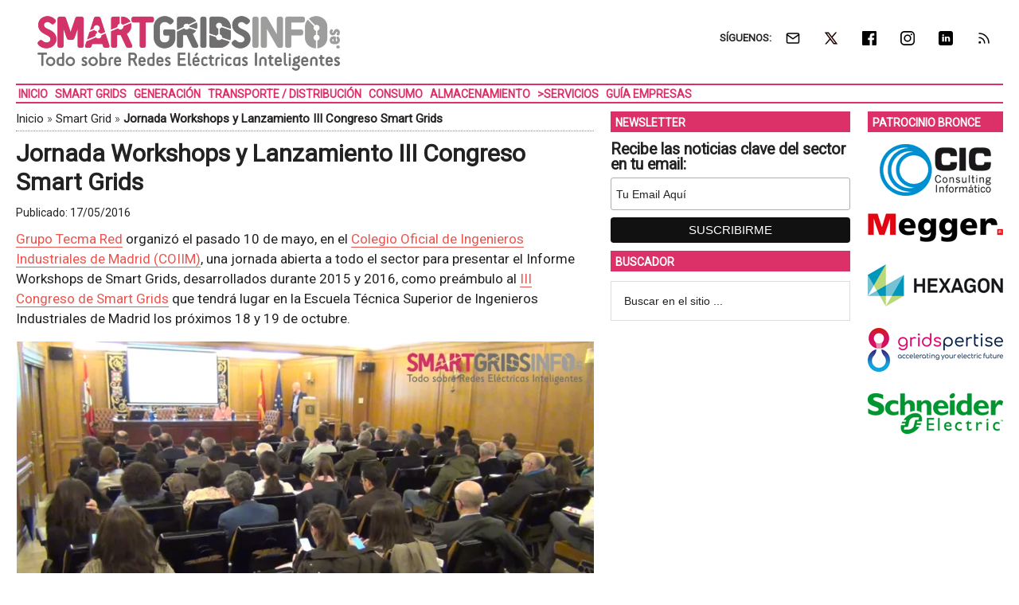

--- FILE ---
content_type: text/html; charset=UTF-8
request_url: https://www.smartgridsinfo.es/2016/05/17/jornada-workshops-y-lanzamiento-iii-congreso-smart-grids
body_size: 20789
content:
<!DOCTYPE html>
<html lang="es" xmlns:fb="https://www.facebook.com/2008/fbml" xmlns:addthis="https://www.addthis.com/help/api-spec" >
<head ><style>img.lazy{min-height:1px}</style><link href="https://www.smartgridsinfo.es/wp-content/plugins/w3-total-cache/pub/js/lazyload.min.js" as="script">
<meta charset="UTF-8" />
<meta name="viewport" content="width=device-width, initial-scale=1" />
<link rel="dns-prefetch" href="//cdn.hu-manity.co" />
		<!-- Cookie Compliance -->
		<script type="text/javascript">var huOptions = {"appID":"wwwsmartgridsinfoes-7072579","currentLanguage":"es","blocking":false,"globalCookie":false,"isAdmin":false,"privacyConsent":true,"forms":[]};</script>
		<script type="text/javascript" src="https://cdn.hu-manity.co/hu-banner.min.js"></script><style>img.lazy{min-height:1px}article,aside,figure,header,main,nav,section{display:block}html{font-family:roboto,sans-serif;font-display:swap;-ms-text-size-adjust:none;-webkit-text-size-adjust:none;text-size-adjust:none}body{margin:0}h1{font-size:2em;margin:.67em 0}strong{font-weight:700}img{border:0}figure{margin:0}input{font-family:inherit;font-size:100%;margin:0}input{line-height:normal}input[type=submit]{-webkit-appearance:button;appearance:button}input[type=search]{-webkit-appearance:textfield;appearance:textfield;-moz-box-sizing:content-box;-webkit-box-sizing:content-box;box-sizing:content-box}input[type=search]::-webkit-search-cancel-button,input[type=search]::-webkit-search-decoration{-webkit-appearance:none;appearance:none}input::-moz-focus-inner{border:0;padding:0}*,input[type=search]{-webkit-box-sizing:border-box;-moz-box-sizing:border-box;box-sizing:border-box}.entry-content:before,.entry:before,.nav-secondary:before,.site-container:before,.site-header:before,.site-inner:before,.wrap:before{content:" ";display:table}.entry-content:after,.entry:after,.nav-secondary:after,.site-container:after,.site-header:after,.site-inner:after,.wrap:after{clear:both;content:" ";display:table}body{color:#222;background-color:#fff;font-family:roboto,sans-serif;font-display:swap;font-size:17px;font-weight:400;line-height:1.5}a{background-color:inherit;color:#222;font-weight:400;text-decoration:none}p{margin:0 0 12px;padding:0}strong{font-weight:700}ul{margin:0;padding:0}h1{color:#222;font-family:roboto,sans-serif;font-weight:700;line-height:1.2;margin:0 0 7px}h1{font-size:30px}.wp-caption,img{max-width:100%}img{height:auto}input{background-color:#fff;border:1px solid #ddd;color:#222;font-family:sans-serif;font-size:14px;font-weight:300;padding:16px;width:100%}::-moz-placeholder{color:#222;font-family:sans-serif;opacity:1}::-webkit-input-placeholder{color:#222;font-family:sans-serif}input[type=submit]{background-color:#222;border:none;color:#fff;font-family:sans-serif;padding:16px 24px;text-transform:uppercase;width:auto}input[type=search]::-webkit-search-cancel-button,input[type=search]::-webkit-search-results-button{display:none}.nav-secondary,.site-header,.site-inner,.wrap{margin:0 auto;max-width:1265px}.nav-secondary,.site-header,.site-inner{padding-left:1%;padding-right:1%}.site-inner{clear:both;padding-top:10px}.content-sidebar-sidebar .content-sidebar-wrap{width:1049px}.content-sidebar-sidebar .content-sidebar-wrap{float:left}.content{float:right;width:750px}.content-sidebar-sidebar .content{float:left}.content-sidebar-sidebar .content{width:728px}.sidebar-primary{float:right;width:300px}.sidebar-secondary{float:left;width:170px}.content-sidebar-sidebar .sidebar-secondary{float:right}.first{clear:both;margin-left:0}.aligncenter{display:block;margin:0 auto 24px}.alignright{float:right;text-align:right}.breadcrumb{border-bottom:1px dotted #888;margin-bottom:10px;margin-top:-5px;padding-top:2px;padding-bottom:3px;font-family:roboto,sans-serif;font-size:15px;font-weight:300;line-height:1.625}@media only screen and (max-width:600px){.breadcrumb{letter-spacing:0;font-family:Arial,sans-serif}}.search-form{overflow:hidden}.site-header .search-form{float:right;margin-top:24px}.widget_search input[type=submit]{border:0;clip:rect(0,0,0,0);height:1px;margin:-1px;padding:0;position:absolute;width:1px}.entry-title{font-size:30px;line-height:1.2}@media only screen and (max-width:600px){h1.entry-title{font-size:30px;letter-spacing:0;font-family:Arial,sans-serif}}.widget-title{clear:both;font-family:roboto,sans-serif;font-size:13px;margin-bottom:12px;text-transform:uppercase;font-weight:700;line-height:1.2}.sidebar .widget-title{color:#fff;font-size:14px;margin:0 0 12px;padding:6px 2px 4px 6px}.widget,.widget li{word-wrap:break-word}.widget li{list-style-type:none}.widget ul>li:last-child{margin-bottom:0}.site-header .wrap{border-bottom:2px solid #db3168;padding:30px 0}.title-area{float:left;padding-top:30px;width:380px}.header-image .title-area{padding:0}.site-title{font-family:sans-serif;font-size:48px;line-height:1;margin-bottom:0}.site-title a{color:#222;font-weight:900}.site-description{display:block;height:0;margin-bottom:0;text-indent:-9999px}.header-image .site-description,.header-image .site-title a{display:block;height:0;margin-bottom:0;text-indent:-9999px}.header-image .site-header .wrap{padding:0}.header-image .site-title a{background-position:center!important;background-size:contain!important;float:left;display:block;min-height:90px;text-indent:-9999px;width:100%}.site-header .widget-area{float:right;text-align:right;width:728px}.header-image .site-header .widget-area{padding:20px 0}.header-image .site-header .title-area{padding-top:10px;padding-right:0;padding-bottom:5px;padding-left:0}.genesis-nav-menu{clear:both;color:#222;font-family:roboto,sans-serif;font-size:14px;font-weight:400;font-weight:700;line-height:1;text-transform:uppercase;width:100%}.genesis-nav-menu .menu-item{display:inline-block;text-align:left}.genesis-nav-menu a{border:none;color:#222;display:block;position:relative;font-size:14px;font-weight:700;padding:4px 3px 3px}@media only screen and (max-width:900px){.genesis-nav-menu a{font-size:13px}}.genesis-nav-menu .sub-menu{left:-9999px;opacity:0;position:absolute;width:190px;z-index:99}.genesis-nav-menu .sub-menu a{background-color:#fff;border:1px solid #db3168;border-top:none;font-size:14px;padding:5px;position:relative;text-transform:none;width:190px}.genesis-nav-menu .sub-menu .sub-menu{margin:-53px 0 0 189px}.genesis-nav-menu>.first>a{padding-left:5}.nav-secondary .wrap{border-bottom:2px solid #db3168}.responsive-menu-icon{display:none;padding:20px 20px 0 0;justify-content:flex-end;align-items:flex-start}.responsive-menu-icon-button{width:28px;background:#fff}.responsive-menu-icon-button span{display:block;width:28px;height:5px;margin-bottom:5px;background:#000;border-radius:3px}.entry{margin-bottom:20px}.entry-content p{margin-bottom:16px}.entry-meta{font-size:14px}.entry-header .entry-meta{margin-bottom:4px;margin-top:10px}.sidebar ul>li:last-child{margin-bottom:0}.sidebar li{border-bottom:1px dotted #888;margin-bottom:6px;padding-bottom:6px}.sidebar .widget{margin-bottom:10px}body.single article header.entry-header{margin-bottom:10px}.mysponsors .widget-title.widgettitle{margin-bottom:10px}.logos-partners li.logos-partners{border:medium;padding-bottom:0;margin-bottom:0;text-align:center;vertical-align:middle;vertical-align:-moz-middle-with-baseline}.logos-partners li.logos-partners a{display:inline-block;outline:medium}@media (max-width:800px){.logos-partners{text-align:center}.logos-partners li.logos-partners a{padding:0 6px}.logos-partners li.logos-partners{display:inline-block;margin-bottom:0;width:21%;vertical-align:middle;vertical-align:-moz-middle-with-baseline}}@media (max-width:550px){.logos-partners{text-align:center}.logos-partners li.logos-partners{display:inline-block;margin-bottom:0;width:31%}}@media (max-width:370px){.logos-partners{text-align:center}.logos-partners li.logos-partners{display:inline-block;margin-bottom:0;width:46%}}@media only screen and (max-width:1282px){.site-inner,.wrap{max-width:1265px}.title-area{width:35%}.site-header .widget-area{width:60%}.content-sidebar-sidebar .content-sidebar-wrap{width:84.5%}.content{width:630px}.content-sidebar-sidebar .content{width:69.3%}.sidebar-primary{width:28.7%}.sidebar-secondary{width:13.7%}}@media only screen and (max-width:800px){.site-inner,.wrap{max-width:100%}.content,.content-sidebar-sidebar .content,.content-sidebar-sidebar .content-sidebar-wrap,.sidebar-primary,.sidebar-secondary,.site-header .widget-area,.title-area{width:100%}.genesis-nav-menu,.site-header .title-area,.site-header .widget-area,.site-title{text-align:center}.site-header .search-form,.site-title{float:none}.title-area{padding-top:0}.title-area{padding-bottom:20px}.header-image .site-header .title-area{padding-bottom:0}.nav-secondary,.site-header,.site-inner{padding-left:2%;padding-right:2%}.genesis-nav-menu>.first>a{padding-left:20px}.genesis-nav-menu.responsive-menu,.genesis-nav-menu.responsive-menu>.menu-item>.sub-menu{display:none}.responsive-menu-icon{display:flex}.genesis-nav-menu.responsive-menu .menu-item{display:block}.genesis-nav-menu.responsive-menu .menu-item{margin:0}.genesis-nav-menu a{line-height:1;padding:18px 20px}.genesis-nav-menu.responsive-menu .menu-item-has-children>a{margin-right:60px}.genesis-nav-menu.responsive-menu>.menu-item-has-children:before{float:right;font:normal 16px/1;height:16px;padding:16px 20px;right:0;text-align:right;z-index:9999}.genesis-nav-menu.responsive-menu .sub-menu{background-color:rgba(0,0,0,.05);border:none;left:auto;opacity:1;position:relative;width:100%;z-index:99}.genesis-nav-menu.responsive-menu .sub-menu .sub-menu{background-color:transparent;margin:0;padding-left:25px}.genesis-nav-menu.responsive-menu .sub-menu li a{background:0 0;border:none;padding:14px 20px;position:relative;width:100%}.breadcrumb span{display:inline}}.simple-social-icons{overflow:hidden}.simple-social-icons ul{margin:0;padding:0}.simple-social-icons ul li{background:0 0!important;border:none!important;float:left;list-style-type:none!important;margin:0 6px 12px!important;padding:0!important}.simple-social-icons ul li a{border:none!important;-moz-box-sizing:content-box;-webkit-box-sizing:content-box;box-sizing:content-box;display:inline-block;font-style:normal!important;font-variant:normal!important;font-weight:400!important;height:1em;line-height:1em;text-align:center;text-decoration:none!important;text-transform:none!important;width:1em}.mysponsors .widget-title.widgettitle{margin-bottom:10px}.logos-partners li.logos-partners{border:medium;padding-bottom:0;margin-bottom:0;text-align:center;vertical-align:middle;vertical-align:-moz-middle-with-baseline}.logos-partners li.logos-partners a{display:inline-block;outline:medium}@media (max-width:800px){.logos-partners{text-align:center}.logos-partners li.logos-partners a{padding:0 6px}.logos-partners li.logos-partners{display:inline-block;margin-bottom:0;width:21%;vertical-align:middle;vertical-align:-moz-middle-with-baseline}}@media (max-width:550px){.logos-partners{text-align:center}.logos-partners li.logos-partners{display:inline-block;margin-bottom:0;width:31%}}@media (max-width:370px){.logos-partners{text-align:center}.logos-partners li.logos-partners{display:inline-block;margin-bottom:0;width:46%}}.gtr-ad-total-wrap{padding-left:1%;padding-right:1%}.gtr-ad-megabanner{margin-bottom:2px}.site-header .widget.simple-social-icons .widget-wrap{padding-top:10px}.site-header .widget.simple-social-icons .widget-title{font-weight:700;line-height:1.2;margin:0 auto 0 0;padding:10px 0 0;display:inline-block}.site-header .widget.simple-social-icons ul{margin-left:3px}.site-header .widget.simple-social-icons ul li{margin-bottom:0!important}.site-header .widget.simple-social-icons ul li a{padding:9px!important;font-size:18px!important}@media only screen and (max-width:800px){.site-container{width:100%;overflow:hidden}.header-image .site-header .widget-area{display:none;width:200%;overflow:hidden;float:none;padding:10px 0 8px;margin-top:-2px;text-align:left;border-top:1px solid #ddd}.site-header .widget .widget-wrap{padding-left:12px}.site-header .widget.simple-social-icons .widget-title{margin:0 0 0 3px;padding:10px 0 0;display:inline-block}.site-header .widget.simple-social-icons .widget-wrap{padding-top:0}.site-header .widget.simple-social-icons ul{float:none;margin:0;padding:0}.site-header .widget.simple-social-icons ul li{margin:0 0 6px 7px!important}.site-header .widget.simple-social-icons ul li a{padding:8px!important;font-size:18px!important}}.site-header .widget.simple-social-icons ul li a .gtr-social-icon{display:inline-block;width:18px;height:18px}.site-header .widget.simple-social-icons ul li a .gtr-social-icon-email{background-image:url([data-uri])}.site-header .widget.simple-social-icons ul li a .gtr-social-icon-twitter{background-image:url([data-uri])}.site-header .widget.simple-social-icons ul li a .gtr-social-icon-facebook{background-image:url([data-uri])}.site-header .widget.simple-social-icons ul li a .gtr-social-icon-linkedin{background-image:url([data-uri])}.site-header .widget.simple-social-icons ul li a .gtr-social-icon-instagram{background-image:url([data-uri])}.site-header .widget.simple-social-icons ul li a .gtr-social-icon-rss{background-image:url([data-uri])}.site-header .header-widget-area .widget_search{display:none}@media only screen and (max-width:800px){.site-header .header-widget-area .widget_search{display:block;margin:0 0 5px;padding:15px 0 0;border-top:1px solid #ddd}.site-header .header-widget-area .widget_search form{margin:0;padding:0}.site-header .header-widget-area .widget_search input[type=search]{width:45%;padding:8px}.site-header .header-widget-area .widget_search input[type=submit]{font-size:15px;font-weight:400;margin:0 0 0 7px;padding:4px 5px 3px;width:80px;height:34px;clip:auto;-webkit-appearance:push-button;appearance:push-button;align-items:flex-start;text-align:center;color:buttontext;background-color:buttonface;box-sizing:border-box;border-width:2px;border-style:outset;border-color:buttonface;border-image:initial;text-transform:capitalize}}@media only screen and (max-width:800px){.site-header{width:82%;float:left;padding-top:5px}.header-image .site-header .wrap{margin:0 0 0 -3%}.header-image .site-header .title-area{padding:0 0 0 12px}.header-image .site-title a{width:250px!important;height:46px!important;min-height:60px!important}.nav-secondary{background:#fff;box-shadow:0 0 15px 0 rgba(0,0,0,.25);padding:0;margin:0 0 15px}.nav-secondary .wrap,.site-header .wrap{border:0!important}.nav-secondary .wrap ul.responsive-menu{padding:15px 0 10px;border-top:1px solid #ddd}.genesis-nav-menu{display:none;text-transform:none}.genesis-nav-menu a{font-size:16px;padding:8px 5px 8px 20px}.genesis-nav-menu.responsive-menu>.menu-item>.sub-menu{display:block;background-color:inherit}.genesis-nav-menu.responsive-menu>.menu-item>.sub-menu a{padding:8px 5px 8px 30px;margin:0}.genesis-nav-menu.responsive-menu>.menu-item>.sub-menu a span{font-weight:400;font-size:16px}.genesis-nav-menu.responsive-menu>.menu-item-has-children:before{content:""}.site-inner{padding-top:0!important}}.sidebar .widget-title{color:#fff;background:#db3168}.genesis-nav-menu{color:#db3168}.genesis-nav-menu a{color:#db3168}@media only screen and (max-width:800px){.header-image .site-header .title-area{padding-bottom:0}.responsive-menu-icon-button span{background-color:#db3168}}.genesis-nav-menu .sub-menu a{border:1px solid #db3168}.nav-secondary .wrap,.site-header .wrap{border-bottom:2px solid #db3168}.entry-content a{color:#e8554e;border-bottom:1px solid #e8554e}.site-title a{background:url(https://static.smartgridsinfo.es/media/2016/08/smartgridsinfo-logo-color-380-90-.jpg) no-repeat!important}#simple-social-icons-2 ul li a{background-color:#fff!important;border-radius:0;color:#222!important;border:0 #fff solid!important;font-size:18px;padding:9px}</style>
<meta name='robots' content='index, follow, max-image-preview:large, max-snippet:-1, max-video-preview:-1' />
<meta property="og:title" content="Jornada Workshops y Lanzamiento III Congreso Smart Grids"/>
<meta property="og:description" content="Se presenta el Informe Workshops Smart Grids 2015-16 en el marco de una Jornada que incluye el lanzamiento del III Congreso Smart Grids."/>
<meta property="og:image" content="https://static.smartgridsinfo.es/media/2016/07/20160517-jornada-sg-logo.jpg"/>
<meta property="og:image:width" content="300" />
<meta property="og:image:height" content="150" />
<meta property="og:type" content="article"/>
<meta property="og:article:published_time" content="2016-05-17 04:35:34"/>
<meta property="og:article:modified_time" content="2017-02-21 07:05:22"/>
<meta property="og:article:tag" content="Analítica Energética"/>
<meta property="og:article:tag" content="Autoconsumo Energético"/>
<meta property="og:article:tag" content="Digitalización"/>
<meta property="og:article:tag" content="Generación Distribuida"/>
<meta property="og:article:tag" content="IoT (Internet de las Cosas)"/>
<meta property="og:article:tag" content="Redes Eléctricas Inteligentes"/>
<meta name="twitter:card" content="summary">
<meta name="twitter:title" content="Jornada Workshops y Lanzamiento III Congreso Smart Grids"/>
<meta name="twitter:description" content="Se presenta el Informe Workshops Smart Grids 2015-16 en el marco de una Jornada que incluye el lanzamiento del III Congreso Smart Grids."/>
<meta name="twitter:image" content="https://static.smartgridsinfo.es/media/2016/07/20160517-jornada-sg-logo.jpg"/>
<meta name="author" content="Stefan Junestrand"/>

	<!-- This site is optimized with the Yoast SEO Premium plugin v26.7 (Yoast SEO v26.7) - https://yoast.com/wordpress/plugins/seo/ -->
	<title>Jornada Workshops y Lanzamiento III Congreso Smart Grids &#8226; SMARTGRIDSINFO</title>
	<meta name="description" content="Se presenta el Informe Workshops Smart Grids 2015-16 en el marco de una Jornada que incluye el lanzamiento del III Congreso Smart Grids" />
	<link rel="canonical" href="https://www.smartgridsinfo.es/2016/05/17/jornada-workshops-y-lanzamiento-iii-congreso-smart-grids" />
	<meta property="og:url" content="https://www.smartgridsinfo.es/2016/05/17/jornada-workshops-y-lanzamiento-iii-congreso-smart-grids" />
	<meta property="og:site_name" content="SMARTGRIDSINFO" />
	<meta property="article:publisher" content="https://www.facebook.com/SMARTGRIDSINFO" />
	<meta property="article:published_time" content="2016-05-17T03:35:34+00:00" />
	<meta property="article:modified_time" content="2017-02-21T06:05:22+00:00" />
	<meta property="og:image" content="https://static.smartgridsinfo.es/media/2016/07/20160517-jornada-sg-logo.jpg" />
	<meta property="og:image:width" content="300" />
	<meta property="og:image:height" content="150" />
	<meta property="og:image:type" content="image/jpeg" />
	<meta name="author" content="Stefan Junestrand" />
	<meta name="twitter:creator" content="@smartgridsinfo" />
	<meta name="twitter:site" content="@smartgridsinfo" />
	<meta name="twitter:label1" content="Escrito por" />
	<meta name="twitter:data1" content="Stefan Junestrand" />
	<meta name="twitter:label2" content="Tiempo de lectura" />
	<meta name="twitter:data2" content="9 minutos" />
	<script type="application/ld+json" class="yoast-schema-graph">{"@context":"https://schema.org","@graph":[{"@type":"Article","@id":"https://www.smartgridsinfo.es/2016/05/17/jornada-workshops-y-lanzamiento-iii-congreso-smart-grids#article","isPartOf":{"@id":"https://www.smartgridsinfo.es/2016/05/17/jornada-workshops-y-lanzamiento-iii-congreso-smart-grids"},"author":{"name":"Stefan Junestrand","@id":"https://www.smartgridsinfo.es/#/schema/person/2da60c606d38b932a6e02fb723a1c873"},"headline":"Jornada Workshops y Lanzamiento III Congreso Smart Grids","datePublished":"2016-05-17T03:35:34+00:00","dateModified":"2017-02-21T06:05:22+00:00","mainEntityOfPage":{"@id":"https://www.smartgridsinfo.es/2016/05/17/jornada-workshops-y-lanzamiento-iii-congreso-smart-grids"},"wordCount":1708,"image":{"@id":"https://www.smartgridsinfo.es/2016/05/17/jornada-workshops-y-lanzamiento-iii-congreso-smart-grids#primaryimage"},"thumbnailUrl":"https://static.smartgridsinfo.es/media/2016/07/20160517-jornada-sg-logo.jpg","keywords":["Analítica Energética","Autoconsumo Energético","Digitalización","Generación Distribuida","IoT (Internet de las Cosas)","Redes Eléctricas Inteligentes"],"articleSection":["Smart Grid"],"inLanguage":"es"},{"@type":"WebPage","@id":"https://www.smartgridsinfo.es/2016/05/17/jornada-workshops-y-lanzamiento-iii-congreso-smart-grids","url":"https://www.smartgridsinfo.es/2016/05/17/jornada-workshops-y-lanzamiento-iii-congreso-smart-grids","name":"Jornada Workshops y Lanzamiento III Congreso Smart Grids &#8226; SMARTGRIDSINFO","isPartOf":{"@id":"https://www.smartgridsinfo.es/#website"},"primaryImageOfPage":{"@id":"https://www.smartgridsinfo.es/2016/05/17/jornada-workshops-y-lanzamiento-iii-congreso-smart-grids#primaryimage"},"image":{"@id":"https://www.smartgridsinfo.es/2016/05/17/jornada-workshops-y-lanzamiento-iii-congreso-smart-grids#primaryimage"},"thumbnailUrl":"https://static.smartgridsinfo.es/media/2016/07/20160517-jornada-sg-logo.jpg","datePublished":"2016-05-17T03:35:34+00:00","dateModified":"2017-02-21T06:05:22+00:00","author":{"@id":"https://www.smartgridsinfo.es/#/schema/person/2da60c606d38b932a6e02fb723a1c873"},"description":"Se presenta el Informe Workshops Smart Grids 2015-16 en el marco de una Jornada que incluye el lanzamiento del III Congreso Smart Grids.","breadcrumb":{"@id":"https://www.smartgridsinfo.es/2016/05/17/jornada-workshops-y-lanzamiento-iii-congreso-smart-grids#breadcrumb"},"inLanguage":"es","potentialAction":[{"@type":"ReadAction","target":["https://www.smartgridsinfo.es/2016/05/17/jornada-workshops-y-lanzamiento-iii-congreso-smart-grids"]}]},{"@type":"ImageObject","inLanguage":"es","@id":"https://www.smartgridsinfo.es/2016/05/17/jornada-workshops-y-lanzamiento-iii-congreso-smart-grids#primaryimage","url":"https://static.smartgridsinfo.es/media/2016/07/20160517-jornada-sg-logo.jpg","contentUrl":"https://static.smartgridsinfo.es/media/2016/07/20160517-jornada-sg-logo.jpg","width":300,"height":150},{"@type":"BreadcrumbList","@id":"https://www.smartgridsinfo.es/2016/05/17/jornada-workshops-y-lanzamiento-iii-congreso-smart-grids#breadcrumb","itemListElement":[{"@type":"ListItem","position":1,"name":"Inicio","item":"https://www.smartgridsinfo.es/"},{"@type":"ListItem","position":2,"name":"Smart Grid","item":"https://www.smartgridsinfo.es/smart-grid"},{"@type":"ListItem","position":3,"name":"Jornada Workshops y Lanzamiento III Congreso Smart Grids"}]},{"@type":"WebSite","@id":"https://www.smartgridsinfo.es/#website","url":"https://www.smartgridsinfo.es/","name":"SMARTGRIDSINFO","description":"Todo Sobre Redes Eléctricas Inteligentes","potentialAction":[{"@type":"SearchAction","target":{"@type":"EntryPoint","urlTemplate":"https://www.smartgridsinfo.es/?s={search_term_string}"},"query-input":{"@type":"PropertyValueSpecification","valueRequired":true,"valueName":"search_term_string"}}],"inLanguage":"es"},{"@type":"Person","@id":"https://www.smartgridsinfo.es/#/schema/person/2da60c606d38b932a6e02fb723a1c873","name":"Stefan Junestrand","image":{"@type":"ImageObject","inLanguage":"es","@id":"https://www.smartgridsinfo.es/#/schema/person/image/","url":"https://secure.gravatar.com/avatar/e2c540807f8ce4b7e9fbad003d4ed1efd4ee19c7e9769e63d31d5028a3b87267?s=96&d=mm&r=g","contentUrl":"https://secure.gravatar.com/avatar/e2c540807f8ce4b7e9fbad003d4ed1efd4ee19c7e9769e63d31d5028a3b87267?s=96&d=mm&r=g","caption":"Stefan Junestrand"}}]}</script>
	<!-- / Yoast SEO Premium plugin. -->


<link rel='dns-prefetch' href='//static.addtoany.com' />
<link rel='dns-prefetch' href='//js.hs-scripts.com' />
<link rel='dns-prefetch' href='//s7.addthis.com' />
<link rel='dns-prefetch' href='//fonts.googleapis.com' />
<link rel="alternate" type="application/rss+xml" title="SMARTGRIDSINFO &raquo; Feed" href="https://www.smartgridsinfo.es/feed" />
<style id='wp-img-auto-sizes-contain-inline-css' type='text/css'>
img:is([sizes=auto i],[sizes^="auto," i]){contain-intrinsic-size:3000px 1500px}
/*# sourceURL=wp-img-auto-sizes-contain-inline-css */
</style>
<link crossorigin="anonymous" rel="preload" as="style" onload="this.onload=null;this.rel='stylesheet'" id="google-fonts-css" href="//fonts.googleapis.com/css?family=Roboto%3A300%2C400&#038;display=swap&#038;ver=3.3.1-1.3" media="all" /><link rel="preload" as="style" onload="this.onload=null;this.rel='stylesheet'" id="magazine-pro-theme-css" href="https://www.smartgridsinfo.es/wp-content/themes/magazine-pro/style.css?ver=3.3.1" media="all" /><style id='classic-theme-styles-inline-css' type='text/css'>
/*! This file is auto-generated */
.wp-block-button__link{color:#fff;background-color:#32373c;border-radius:9999px;box-shadow:none;text-decoration:none;padding:calc(.667em + 2px) calc(1.333em + 2px);font-size:1.125em}.wp-block-file__button{background:#32373c;color:#fff;text-decoration:none}
/*# sourceURL=/wp-includes/css/classic-themes.min.css */
</style>
<link rel="preload" as="style" onload="this.onload=null;this.rel='stylesheet'" id="responsive-video-light-css" href="https://www.smartgridsinfo.es/wp-content/plugins/responsive-video-light/css/responsive-videos.css?ver=20130111" media="all" /><link rel="preload" as="style" onload="this.onload=null;this.rel='stylesheet'" id="simple-social-icons-font-css" href="https://www.smartgridsinfo.es/wp-content/plugins/simple-social-icons/css/style.css?ver=4.0.0" media="all" /><link rel="preload" as="style" onload="this.onload=null;this.rel='stylesheet'" id="addthis_all_pages-css" href="https://www.smartgridsinfo.es/wp-content/plugins/addthis/frontend/build/addthis_wordpress_public.min.css?ver=7d13fc796801af1a6e53efae2833a866" media="all" /><link rel="preload" as="style" onload="this.onload=null;this.rel='stylesheet'" id="addtoany-css" href="https://www.smartgridsinfo.es/wp-content/plugins/add-to-any/addtoany.min.css?ver=1.16" media="all" /><link rel="preload" as="style" onload="this.onload=null;this.rel='stylesheet'" id="gtrthm-css-css" href="https://www.smartgridsinfo.es/wp-content/themes/magazine-pro/gtr/styles/gtr.css?ver=1.9.0" media="all" /><link rel="preload" as="style" onload="this.onload=null;this.rel='stylesheet'" id="gtrthm-css-site-css" href="https://www.smartgridsinfo.es/wp-content/themes/magazine-pro/gtr/styles/smartgridsinfo/substyle.css?ver=1.9.0" media="all" /><script defer type="text/javascript" src="https://www.smartgridsinfo.es/wp-includes/js/jquery/jquery.min.js?ver=3.7.1" id="jquery-core-js"></script>
<script defer type="text/javascript" src="https://www.smartgridsinfo.es/wp-includes/js/jquery/jquery-migrate.min.js?ver=3.4.1" id="jquery-migrate-js"></script>
<script type="text/javascript" id="addtoany-core-js-before">
/* <![CDATA[ */
window.a2a_config=window.a2a_config||{};a2a_config.callbacks=[];a2a_config.overlays=[];a2a_config.templates={};a2a_localize = {
	Share: "Compartir",
	Save: "Guardar",
	Subscribe: "Suscribir",
	Email: "Correo electrónico",
	Bookmark: "Marcador",
	ShowAll: "Mostrar todo",
	ShowLess: "Mostrar menos",
	FindServices: "Encontrar servicio(s)",
	FindAnyServiceToAddTo: "Encuentra al instante cualquier servicio para añadir a",
	PoweredBy: "Funciona con",
	ShareViaEmail: "Compartir por correo electrónico",
	SubscribeViaEmail: "Suscribirse a través de correo electrónico",
	BookmarkInYourBrowser: "Añadir a marcadores de tu navegador",
	BookmarkInstructions: "Presiona «Ctrl+D» o «\u2318+D» para añadir esta página a marcadores",
	AddToYourFavorites: "Añadir a tus favoritos",
	SendFromWebOrProgram: "Enviar desde cualquier dirección o programa de correo electrónico ",
	EmailProgram: "Programa de correo electrónico",
	More: "Más&#8230;",
	ThanksForSharing: "¡Gracias por compartir!",
	ThanksForFollowing: "¡Gracias por seguirnos!"
};


//# sourceURL=addtoany-core-js-before
/* ]]> */
</script>
<script type="text/javascript" defer src="https://static.addtoany.com/menu/page.js" id="addtoany-core-js"></script>
<script type="text/javascript" defer src="https://www.smartgridsinfo.es/wp-content/plugins/add-to-any/addtoany.min.js?ver=1.1" id="addtoany-jquery-js"></script>
			<!-- DO NOT COPY THIS SNIPPET! Start of Page Analytics Tracking for HubSpot WordPress plugin v11.3.37-->
			<script class="hsq-set-content-id" data-content-id="Article">
				var _hsq = _hsq || [];
				_hsq.push(["setContentType", "Article"]);
			</script>
			<!-- DO NOT COPY THIS SNIPPET! End of Page Analytics Tracking for HubSpot WordPress plugin -->
			
<script async src="https://www.googletagmanager.com/gtag/js?id=G-0BBSSZF51L"></script>
<script>
  window.dataLayer = window.dataLayer || [];
  function gtag(){dataLayer.push(arguments);}
  gtag('js', new Date());
  gtag('config', 'G-0BBSSZF51L', {
  'custom_map': {
    'dimension1' : 'gtr_item_id',
    'dimension2' : 'gtr_page_path',
    'dimension3' : 'gtr_link_url'
  }
});
</script>

<script id="mcjs">!function(c,h,i,m,p){m=c.createElement(h),p=c.getElementsByTagName(h)[0],m.async=1,m.src=i,p.parentNode.insertBefore(m,p)}(document,"script","https://chimpstatic.com/mcjs-connected/js/users/13772b4410c1c16fd2e367650/d69eb2ffd6dcef33cc1fb6a75.js");</script><style type="text/css">.site-title a { background: url(https://static.smartgridsinfo.es/media/2016/08/smartgridsinfo-logo-color-380-90-.jpg) no-repeat !important; }</style>
<link rel="amphtml" href="https://www.smartgridsinfo.es/2016/05/17/jornada-workshops-y-lanzamiento-iii-congreso-smart-grids/amp"><link rel="icon" href="https://static.smartgridsinfo.es/media/2016/08/cropped-smartgridsinfo-logo-color-512-512-75x75.png" sizes="32x32" />
<link rel="icon" href="https://static.smartgridsinfo.es/media/2016/08/cropped-smartgridsinfo-logo-color-512-512-400x400.png" sizes="192x192" />
<link rel="apple-touch-icon" href="https://static.smartgridsinfo.es/media/2016/08/cropped-smartgridsinfo-logo-color-512-512-180x180.png" />
<meta name="msapplication-TileImage" content="https://static.smartgridsinfo.es/media/2016/08/cropped-smartgridsinfo-logo-color-512-512-400x400.png" />
</head>
<body class="wp-singular post-template-default single single-post postid-1481 single-format-standard wp-theme-genesis wp-child-theme-magazine-pro cookies-not-set custom-header header-image content-sidebar-sidebar genesis-breadcrumbs-visible genesis-footer-widgets-visible site-smartgridsinfo"><div class="site-container"><div class="wrap gtr-ad-total-wrap"><div class="gtr-ad gtr-ad-total" data-type="web-total-superior-1240x250" style="display:none"></div></div><header class="site-header"><div class="wrap"><div class="title-area"><p class="site-title"><a href="https://www.smartgridsinfo.es/">SMARTGRIDSINFO</a></p><p class="site-description">Todo Sobre Redes Eléctricas Inteligentes</p></div><div class="widget-area header-widget-area"><section id="simple-social-icons-2" class="widget simple-social-icons"><div class="widget-wrap"><div class="widget-title widgettitle">SÍGUENOS: </div>
<ul class="alignright"><li class="ssi-email"><a href="https://eepurl.com/iR0xdE" ><span class="gtr-social-icon gtr-social-icon-email" aria-hidden="true"></span></a></li><li class="ssi-twitter"><a href="https://x.com/smartgridsinfo" ><span class="gtr-social-icon gtr-social-icon-x-twitter" aria-hidden="true"></span></a></li><li class="ssi-facebook"><a href="https://www.facebook.com/SMARTGRIDSINFO" ><span class="gtr-social-icon gtr-social-icon-facebook" aria-hidden="true"></span></a></li><li class="ssi-instagram"><a href="https://www.instagram.com/smartgridsinfo_es/" ><span class="gtr-social-icon gtr-social-icon-instagram" aria-hidden="true"></span></a></li><li class="ssi-linkedin"><a href="https://www.linkedin.com/company/smartgridsinfo" ><span class="gtr-social-icon gtr-social-icon-linkedin" aria-hidden="true"></span></a></li><li class="ssi-rss"><a href="https://www.smartgridsinfo.es/rss" ><span class="gtr-social-icon gtr-social-icon-rss" aria-hidden="true"></span></a></li></ul></div></section>
<section id="search-3" class="widget widget_search"><div class="widget-wrap"><form class="search-form" method="get" action="https://www.smartgridsinfo.es/" role="search"><input class="search-form-input" type="search" name="s" id="searchform-1" placeholder="Buscar en el sitio ..."><input class="search-form-submit" type="submit" value="Buscar"><meta content="https://www.smartgridsinfo.es/?s={s}"></form></div></section>
</div></div></header><nav class="nav-secondary" aria-label="Secundario"><div class="wrap"><div class="responsive-menu-icon"><div class="responsive-menu-icon-button"><span></span><span></span><span></span></div></div><ul id="menu-main-menu" class="menu genesis-nav-menu menu-secondary responsive-menu"><li id="menu-item-3775" class="first menu-item menu-item-type-custom menu-item-object-custom menu-item-home menu-item-3775"><a href="https://www.smartgridsinfo.es/"><span >Inicio</span></a></li>
<li id="menu-item-3731" class="menu-item menu-item-type-taxonomy menu-item-object-category current-post-ancestor current-menu-parent current-post-parent menu-item-3731"><a href="https://www.smartgridsinfo.es/smart-grid"><span >Smart Grids</span></a></li>
<li id="menu-item-6989" class="menu-item menu-item-type-taxonomy menu-item-object-category menu-item-6989"><a href="https://www.smartgridsinfo.es/generar-electricidad"><span >Generación</span></a></li>
<li id="menu-item-3733" class="menu-item menu-item-type-taxonomy menu-item-object-category menu-item-3733"><a href="https://www.smartgridsinfo.es/transporte-distribucion-electricidad"><span >Transporte / Distribución</span></a></li>
<li id="menu-item-6988" class="menu-item menu-item-type-taxonomy menu-item-object-category menu-item-6988"><a href="https://www.smartgridsinfo.es/consumo-energia-electrica"><span >Consumo</span></a></li>
<li id="menu-item-7006" class="menu-item menu-item-type-taxonomy menu-item-object-category menu-item-7006"><a href="https://www.smartgridsinfo.es/almacenamiento-energia"><span >Almacenamiento</span></a></li>
<li id="menu-item-3754" class="gtr-menu-nolink menu-item menu-item-type-custom menu-item-object-custom menu-item-has-children menu-item-3754"><a href="#"><span >>Servicios</span></a>
<ul class="sub-menu">
	<li id="menu-item-3813" class="menu-item menu-item-type-custom menu-item-object-custom menu-item-3813"><a href="https://www.smartgridsinfo.es/biblioteca"><span >Biblioteca</span></a></li>
	<li id="menu-item-3814" class="menu-item menu-item-type-custom menu-item-object-custom menu-item-3814"><a href="https://www.smartgridsinfo.es/videoteca"><span >Videoteca</span></a></li>
	<li id="menu-item-7065" class="menu-item menu-item-type-custom menu-item-object-custom menu-item-7065"><a href="https://www.smartgridsinfo.es/comunicaciones"><span >Comunicaciones</span></a></li>
	<li id="menu-item-6974" class="gtr-menu-nolink menu-item menu-item-type-custom menu-item-object-custom menu-item-has-children menu-item-6974"><a href="#"><span >>Congresos</span></a>
	<ul class="sub-menu">
		<li id="menu-item-46475" class="menu-item menu-item-type-custom menu-item-object-custom menu-item-46475"><a href="https://www.smartgridsinfo.es/congresos/7-congreso-smart-grids"><span >7 Congreso Smart Grids</span></a></li>
		<li id="menu-item-34775" class="menu-item menu-item-type-custom menu-item-object-custom menu-item-34775"><a href="https://www.smartgridsinfo.es/congresos/6-congreso-smart-grids"><span >6 Congreso Smart Grids</span></a></li>
		<li id="menu-item-28712" class="menu-item menu-item-type-custom menu-item-object-custom menu-item-28712"><a href="https://www.smartgridsinfo.es/congresos/5-congreso-smart-grids"><span >5 Congreso Smart Grids</span></a></li>
		<li id="menu-item-16055" class="menu-item menu-item-type-custom menu-item-object-custom menu-item-16055"><a href="https://www.smartgridsinfo.es/congresos/4-congreso-smart-grids"><span >4 Congreso Smart Grids</span></a></li>
		<li id="menu-item-6975" class="menu-item menu-item-type-custom menu-item-object-custom menu-item-6975"><a href="https://www.smartgridsinfo.es/congresos/3-congreso-smart-grids"><span >3 Congreso Smart Grids</span></a></li>
		<li id="menu-item-6976" class="menu-item menu-item-type-custom menu-item-object-custom menu-item-6976"><a href="https://www.smartgridsinfo.es/congresos/2-congreso-smart-grids"><span >2 Congreso Smart Grids</span></a></li>
	</ul>
</li>
</ul>
</li>
<li id="menu-item-3810" class="menu-item menu-item-type-custom menu-item-object-custom menu-item-3810"><a href="https://www.smartgridsinfo.es/empresas"><span >Guía Empresas</span></a></li>
</ul></div></nav><div class="site-inner"><div class="content-sidebar-wrap"><main class="content"><div class="gtr-ad gtr-ad-megabanner" data-type="web-megabanner-superior-728x90" style="display:none"></div><div class="breadcrumb"><span><span><a href="https://www.smartgridsinfo.es/">Inicio</a></span> » <span><a href="https://www.smartgridsinfo.es/smart-grid">Smart Grid</a></span> » <span class="breadcrumb_last" aria-current="page"><strong>Jornada Workshops y Lanzamiento III Congreso Smart Grids</strong></span></span></div><article class="post-1481 post type-post status-publish format-standard has-post-thumbnail category-smart-grid tag-analitica-energetica tag-autoconsumo-energetico tag-digitalizacion tag-generacion-distribuida tag-iot-internet-de-las-cosas tag-redes-electricas-inteligentes actualidad-articulos congresos-3-congreso-smart-grids entry" aria-label="Jornada Workshops y Lanzamiento III Congreso Smart Grids" itemtype="https://schema.org/Article"><header class="entry-header"><h1 class="entry-title">Jornada Workshops y Lanzamiento III Congreso Smart Grids</h1>
<p class="entry-meta">Publicado: <time class="entry-time">17/05/2016</time></p></header><div class="entry-content"><div class="at-above-post addthis_tool" data-url="https://www.smartgridsinfo.es/2016/05/17/jornada-workshops-y-lanzamiento-iii-congreso-smart-grids"></div><p><a href="https://www.grupotecmared.es/" target="_blank">Grupo Tecma Red</a> organizó el pasado 10 de mayo, en el <a href="http://portal.coiim.es" target="_blank">Colegio Oficial de Ingenieros Industriales de Madrid (COIIM)</a>, una jornada abierta a todo el sector para presentar el Informe Workshops de Smart Grids, desarrollados durante 2015 y 2016, como preámbulo al <a href="https://www.congreso-smartgrids.es/" target="_blank">III Congreso de Smart Grids</a> que tendrá lugar en la Escuela Técnica Superior de Ingenieros Industriales de Madrid los próximos 18 y 19 de octubre.</p>

      <div class="video-wrapper">
        <div class="video-container">
        <iframe loading="lazy" src="//player.vimeo.com/video/167124671?title=0&byline=0&portrait=0" frameborder="0" webkitAllowFullScreen mozallowfullscreen allowFullScreen></iframe>
        </div>
      </div>
    
<p>La jornada logró congregar a más de un centenar de profesionales, todos ellos actores relevantes implicados en el sector de las Redes Eléctricas Inteligentes.</p>
<p><img class="lazy" fetchpriority="high" decoding="async" src="data:image/svg+xml,%3Csvg%20xmlns='http://www.w3.org/2000/svg'%20viewBox='0%200%20728%20387'%3E%3C/svg%3E" data-src="https://static.smartgridsinfo.es/media/2016/07/20160517-jornada-sg-bienven.jpg" alt="Bienvenida a la Jornada" width="728" height="387" /></p>
<p>La Decana del COIIM, María Teresa Estevan Bolea, y el Director del Congreso Smart Grids, Stefan Junestrand, dieron la bienvenida a la jornada.</p>
<p><img class="lazy" decoding="async" src="data:image/svg+xml,%3Csvg%20xmlns='http://www.w3.org/2000/svg'%20viewBox='0%200%20728%20461'%3E%3C/svg%3E" data-src="https://static.smartgridsinfo.es/media/2016/07/20160517-jornada-sg-estevan.jpg" alt="Decana" width="728" height="461" /></p>
<p>María Teresa Estevan Bolea destacó <q>la necesidad de estudiar antes de definir nada: hacer analítica, consultoría y repetir los trabajos de ingeniería</q> y Stefan Junestrand, se limitó inicialmente a presentar la dinámica y los diferentes contenidos de la Jornada.</p>
<p><img class="lazy" decoding="async" src="data:image/svg+xml,%3Csvg%20xmlns='http://www.w3.org/2000/svg'%20viewBox='0%200%20728%20486'%3E%3C/svg%3E" data-src="https://static.smartgridsinfo.es/media/2016/07/20160517-jornada-sg-junestr.jpg" alt="Stefan Junestrand" width="728" height="486" /></p>
<p>A continuación Stefan Junestrand presentó el <a href="http://www.smartgridsinfo.es/biblioteca/informe-workshops-smart-grids-2015-2016" target="_blank">Informe Workshops Smart Grids 2015-2016</a> con los resultados del Workshop de julio 2015, en que se trabajó sobre la temática <cite>Almacenamiento Energético en las Smart Grids</cite>, y el Workshop desarrollado en enero 2016, sobre <cite>Los nuevos servicios en las Smart Grids generados en torno al usuario: Autoconsumo, Vehículo Eléctrico, Smart Buildings y Smart Metering</cite>. Estos talleres han contado con la colaboración y el trabajo de más de 100 profesionales expertos del sector de la Redes Eléctricas Inteligentes en España.</p>
<p>Los objetivos principales de estos Workshops de trabajo sobre Smart Grids han sido potenciar la interrelación e intercambio de conocimiento profesional; impulsar y promover el uso de los distintos sistemas y soluciones que forman parte de las Smart Grids; difundir y potenciar el conocimiento sobre las temáticas relacionadas para conseguir una Red Eléctrica más eficiente, funcional y segura; debatir la situación actual de las Smart Grids en el sector y analizar las necesidades (barreras y oportunidades) para su desarrollo; crear un foro multidisciplinar para potenciar la interrelación de los profesionales más relevantes involucrados en su desarrollo; y preparar temáticas y objetivos a cumplir de cara a la celebración del III Congreso Smart Grids los próximos 18 y 19 de octubre de 2016 en Madrid.</p>
<h2>Mesa Redonda sobre Retos para el desarrollo de las Smart Grids en España</h2>
<p>A continuación, diferentes expertos del sector debatieron en una Mesa Redonda sobre <cite>Retos para el desarrollo de las Smart Grids en España</cite>.</p>
<p><iframe loading="lazy" src="https://player.vimeo.com/video/167092269?color=CC3366&amp;title=0&amp;byline=0&amp;portrait=0" width="728" height="410" frameborder="0" allowfullscreen="allowfullscreen"></iframe></p>
<p>En esta Mesa Redonda participaron Ana María Lancha, Jefa de Área de Energía, Subdirección de Colaboración Público Privada del Ministerio de Economía y Competitividad; Jacobo Álvarez, Responsable de Distribución de UNESA; David Trebolle, representante de Euroelectric-DSO; Luis Alés, Presidente de la Comisión de Sistemas de Control del COIIM; Iratxe de las Hayas, Presidenta del Comité Smart Grids de AFBEL, Iratxe de las Hayas; Joan Manresa Ballester, del Departamento de Redes Inteligentes de REE; y Santiago Blanco, integrante del Grupo Recto de FutuRed.</p>
<p><img class="lazy" decoding="async" src="data:image/svg+xml,%3Csvg%20xmlns='http://www.w3.org/2000/svg'%20viewBox='0%200%20728%20507'%3E%3C/svg%3E" data-src="https://static.smartgridsinfo.es/media/2016/07/20160517-jornada-sg-lancha.jpg" alt="Ana Lancha" width="728" height="507" /></p>
<p>En primer lugar, Ana María Lancha expuso las actuaciones que se están realizando en Redes Eléctricas desde la Administración. En la Secretaría de Estado de I+D+i están enmarcados en la estrategia española de ciencia, tecnología e innovación y  en su plan estatal se contemplan ocho retos sociales. <q>Toda la I+D+i que se está haciendo en estos momentos tiene que hacerse para dar respuesta a estos retos sociales</q>, subrayó. Y uno de ellos es el de la energía segura, eficiente y limpia. Y, dentro del reto de energía, se contemplan todo tipo. <q>Pero uno de los pilares importantes son las Redes Eléctricas Inteligentes</q>. Por ello, destacó tres actuaciones que se están impulsando desde la Administración en apoyo a las Redes Eléctricas.</p>
<p><img class="lazy" decoding="async" src="data:image/svg+xml,%3Csvg%20xmlns='http://www.w3.org/2000/svg'%20viewBox='0%200%20728%20490'%3E%3C/svg%3E" data-src="https://static.smartgridsinfo.es/media/2016/07/20160517-jornada-sg-alvarez.jpg" alt="Jacobo Álvarez" width="728" height="490" /></p>
<p>Sobre retos también disertó Jacobo Álvarez, quien enumeró seis retos como los más importantes para el desarrollo de las Smart Grids: finalización del plan de sustitución de contadores, tratamiento específico de las inversiones innovadoras, la necesidad de procedimientos de operación de distribución, la mejora de coordinación DSO (distribuidor) – TSO (transportista), el aprovechamiento de las infraestructuras existentes y la continuación de los proyectos de I+D+i sobre Smart Grids.</p>
<p><img class="lazy" decoding="async" src="data:image/svg+xml,%3Csvg%20xmlns='http://www.w3.org/2000/svg'%20viewBox='0%200%20728%20531'%3E%3C/svg%3E" data-src="https://static.smartgridsinfo.es/media/2016/07/20160517-jornada-sg-treboll.jpg" alt="Trebolle" width="728" height="531" /></p>
<p>Trebolle, por su parte, centró su discurso en tres pilares: el mundo de la digitalización como un complemento y extraordinario acompañante de viaje de las Smart Grids, el papel del distribuidor y los cambios de paradigma que se están produciendo. Desde el punto de vista de la digitalización, la red de distribución tiene tres partes: alta, media y baja tensión. <q>Pero este hecho hay que ponerlo en valor para los usuarios, clientes y proveedores del sistema energético</q>, señaló.</p>
<p><img class="lazy" decoding="async" src="data:image/svg+xml,%3Csvg%20xmlns='http://www.w3.org/2000/svg'%20viewBox='0%200%20728%20513'%3E%3C/svg%3E" data-src="https://static.smartgridsinfo.es/media/2016/07/20160517-jornada-sg-ales.jpg" alt="Alés" width="728" height="513" /></p>
<p>Durante su intervención, Alés hizo una reflexión genérica sobre los retos de las Smart Grids en todo lo que se refiere a distintos actores y, en concreto, a lo que son los profesionales que integran todos estos sectores. A su juicio, las compañías eléctricas de distribución tienen un peso específico enorme. <q>Hasta ahora, su importancia estaba relacionada con las centrales de instalación capaces de generar miles de KWh y llevarlo a los grandes centros de distribución</q>, explicó. Y, a partir de ahí, en todo ello, han tenido mucho que ver los profesionales, los técnicos del sector, entre los que contar a ingenieros entre otros. Sin embargo, añadió que se debe considerar otro aspecto: la generación distribuida. Y para conseguir la interoperabilidad y eficacia de la red, se ha de contar con sistemas inteligentes.</p>
<p><img class="lazy" decoding="async" src="data:image/svg+xml,%3Csvg%20xmlns='http://www.w3.org/2000/svg'%20viewBox='0%200%20728%20514'%3E%3C/svg%3E" data-src="https://static.smartgridsinfo.es/media/2016/07/20160517-jornada-sg-hayas.jpg" alt="De las Hayas" width="728" height="514" /></p>
<p>De las Hayas aportó la visión de los fabricantes y señaló los beneficios que han traído las Redes Inteligentes a este sector tanto desde el punto de vista industrial como tecnológico. Desde AFBEL, llevan varios años con el despliegue de los contadores inteligentes y ha habido compañías que han aprovechado esas infraestructuras para dotar de más inteligencia a sus redes. Según De las Hayas, <q>la inversión en I+D+i ha permitido desarrollar productos y soluciones que se han desplegado y perfeccionado en toda esta inversión en redes y les ha posicionado en una situación buena tanto tecnológica y con experiencia para llevarlo a otros mercados</q>.</p>
<p><img class="lazy" decoding="async" src="data:image/svg+xml,%3Csvg%20xmlns='http://www.w3.org/2000/svg'%20viewBox='0%200%20728%20531'%3E%3C/svg%3E" data-src="https://static.smartgridsinfo.es/media/2016/07/20160517-jornada-sg-manresa.jpg" alt="Joan Manresa" width="728" height="531" /></p>
<p>Por su parte, Joan Manresa, puntualizó que, desde su opinión, la Red no es inteligente en estos momentos. Hasta ahora ha existido una Smart Grids 1.0 y ahora asistimos a la evolución hacia una Smart Grid 2.0 en la que los flujos de energía serán bidireccionales y, sobre todo, contarán con los contadores inteligentes. Y, con todo esto, se han detectado dos grandes retos en REE: el almacenamiento y la movilidad eléctrica. En este escenario, el ciudadano cobra importancia porque se tienen datos precisos y en tiempo real: Big Data energético. Con la aplicación de las TIC se fomenta un modelo energético más eficiente y sostenible.</p>
<p><img class="lazy" decoding="async" src="data:image/svg+xml,%3Csvg%20xmlns='http://www.w3.org/2000/svg'%20viewBox='0%200%20728%20468'%3E%3C/svg%3E" data-src="https://static.smartgridsinfo.es/media/2016/07/20160517-jornada-sg-blanco.jpg" alt="Santiago Blanco" width="728" height="468" /></p>
<p>Finalmente, Santiago Blanco aclaró que el foco de FutuRed es la red en sí. &#8216;La Red&#8217; es el soporte del sistema. En FutuRed quieren centrarse en la red para dar servicio a todos los grandes desafíos del sistema. Con ese foco en la red y sin dejar de atender todos los componentes de la periferia, <q>debemos estar orgullosos en la red eléctrica española</q> caracterizada por la integración de energías renovables, el despliegue de contadores inteligentes, de soluciones interoperables y multifabricantes y la monitorización de la red de media tensión. Blanco concluyó afirmando que <q>el desafío de las redes es la tecnología que requerirá la red para dar respuesta a los retos como generación distribuida, almacenamiento o vehículo eléctrico</q>.</p>
<p><img class="lazy" decoding="async" src="data:image/svg+xml,%3Csvg%20xmlns='http://www.w3.org/2000/svg'%20viewBox='0%200%20728%20450'%3E%3C/svg%3E" data-src="https://static.smartgridsinfo.es/media/2016/07/20160517-jornada-sg-mesa.jpg" alt="Mesa Redonda" width="728" height="450" /></p>
<p>La Mesa Redonda terminó con un debate abierto con preguntas del moderador y del público, donde se abordaron temas como los incentivos de colaboración entre los distintos actores en toda la cadena de valor de la distribución de la red eléctrica, introducción de energía renovable, cambio de paradigma que va a suponer la generación distribuida, el establecimiento de redes cerradas, la aparición de nuevos segmentos de negocio o el autoconsumo.</p>
<h2>III Congreso Smart Grids</h2>
<p>La Jornada finalizó con la presentación del III Congreso Smart Grids, que se celebrará los próximos 18 y 19 de octubre. El Congreso Smart Grids está consolidado como el principal Foro Profesional para el sector de las Redes Eléctricas Inteligentes en España. Es un encuentro multidisciplinar para la exposición y debate sobre la actualidad y el futuro desarrollo del sector de las Smart Grids en nuestro país. En él, se incluirán los aspectos más relevantes que afectan a las Smart Grids: tecnológicos, estratégicos, económicos, proyectos, normativos, administrativos, mercado, etc. Destaca también el componente de Networking de alto nivel, permitiendo a los congresistas participar en el intercambio de ideas y opiniones con los principales agentes implicados en el desarrollo del mercado, como los expertos participantes en las conferencias magistrales, mesas redondas, sesiones de ponencias y otros asistentes. El planteamiento del Congreso es el de las Smart Grids en España en su contexto Europeo. El contenido del congreso está coordinado por un Comité Técnico que vela por la calidad, representatividad y diversidad del contenido y los ponentes de congreso. El comité define el Programa, selecciona a los Ponentes de Comunicaciones (basado en el llamamiento de comunicaciones), Ponencias Magistrales y las temáticas y participantes en las Mesas Redondas. Y el programa del congreso estará compuesto por 20 presentaciones orales de comunicaciones, 3 ponencias magistrales y 3 mesas redondas.</p>
<p><img class="lazy" decoding="async" src="data:image/svg+xml,%3Csvg%20xmlns='http://www.w3.org/2000/svg'%20viewBox='0%200%20728%20485'%3E%3C/svg%3E" data-src="https://static.smartgridsinfo.es/media/2016/07/20160517-jornada-sg-congres.jpg" alt="Presentación Congresos" width="728" height="485" /></p>
<p>La presentación del Congreso Smart Grids terminó con el anuncio de la apertura del llamamiento de comunicaciones. Los organizadores animaron a todos los profesionales del sector a presentar sus propuestas.</p>
<p><img class="lazy" decoding="async" src="data:image/svg+xml,%3Csvg%20xmlns='http://www.w3.org/2000/svg'%20viewBox='0%200%20728%20476'%3E%3C/svg%3E" data-src="https://static.smartgridsinfo.es/media/2016/07/20160517-jornada-sg-coctel.jpg" alt="Coctel" width="728" height="476" /></p>
<p>La jornada concluyó con un Vino Español al que asistieron casi todos los participantes en la jornada, y ofreció una buena oportunidad de Networking e intercambio de impresiones.</p>
<!-- AddThis Advanced Settings above via filter on the_content --><!-- AddThis Advanced Settings below via filter on the_content --><!-- AddThis Advanced Settings generic via filter on the_content --><!-- AddThis Share Buttons above via filter on the_content --><!-- AddThis Share Buttons below via filter on the_content --><div class="at-below-post addthis_tool" data-url="https://www.smartgridsinfo.es/2016/05/17/jornada-workshops-y-lanzamiento-iii-congreso-smart-grids"></div><!-- AddThis Share Buttons generic via filter on the_content --><div class='pc-post-children'>
</div>
		<div itemprop="author" itemscope itemtype="https://schema.org/Organization">
			<meta itemprop="name" content="SMARTGRIDSINFO">
			<meta itemprop="url" content="https://www.smartgridsinfo.es">
			<div itemprop="logo" itemscope itemtype="https://schema.org/ImageObject">
				<meta itemprop="url" content="https://static.smartgridsinfo.es/media/2016/08/smartgridsinfo-logo-color-380-90-.jpg" />
				<meta itemprop="width" content="380" />
				<meta itemprop="height" content="90" />
			</div>
		</div>
			<div itemprop="publisher" itemscope itemtype="https://schema.org/Organization">
			<meta itemprop="name" content="Grupo Tecma Red S.L.">
			<meta itemprop="url" content="https://www.grupotecmared.es">
			<div itemprop="logo" itemscope itemtype="https://schema.org/ImageObject">
				<meta itemprop="url" content="https://www.grupotecmared.es/wp-content/uploads/gtm-logo-72-300.png" />
				<meta itemprop="width" content="300" />
				<meta itemprop="height" content="63" />
			</div>
		</div>
	</div><footer class="entry-footer"><p class="entry-meta"><span class="entry-categories">Publicado en: <a href="https://www.smartgridsinfo.es/smart-grid" rel="category tag">Smart Grid</a></span> <span class="entry-tags">Etiquetado como: <a href="https://www.smartgridsinfo.es/analitica-energetica" rel="tag">Analítica Energética</a>, <a href="https://www.smartgridsinfo.es/autoconsumo-energetico" rel="tag">Autoconsumo Energético</a>, <a href="https://www.smartgridsinfo.es/digitalizacion" rel="tag">Digitalización</a>, <a href="https://www.smartgridsinfo.es/generacion-distribuida" rel="tag">Generación Distribuida</a>, <a href="https://www.smartgridsinfo.es/iot-internet-de-las-cosas" rel="tag">IoT (Internet de las Cosas)</a>, <a href="https://www.smartgridsinfo.es/redes-electricas-inteligentes" rel="tag">Redes Eléctricas Inteligentes</a></span></p></footer></article><div class="entry-content gtr-addthis-single-bottom"><div class="addthis_inline_share_toolbox addthis_toolbox"><div class="addtoany_share_save_container addtoany_content addtoany_content_bottom"><div class="a2a_kit a2a_kit_size_28 addtoany_list" data-a2a-url="https://www.smartgridsinfo.es/2016/05/17/jornada-workshops-y-lanzamiento-iii-congreso-smart-grids" data-a2a-title="Jornada Workshops y Lanzamiento III Congreso Smart Grids"><a class="a2a_button_facebook" href="https://www.addtoany.com/add_to/facebook?linkurl=https%3A%2F%2Fwww.smartgridsinfo.es%2F2016%2F05%2F17%2Fjornada-workshops-y-lanzamiento-iii-congreso-smart-grids&amp;linkname=Jornada%20Workshops%20y%20Lanzamiento%20III%20Congreso%20Smart%20Grids" title="Facebook" rel="nofollow noopener" target="_blank"></a><a class="a2a_button_linkedin" href="https://www.addtoany.com/add_to/linkedin?linkurl=https%3A%2F%2Fwww.smartgridsinfo.es%2F2016%2F05%2F17%2Fjornada-workshops-y-lanzamiento-iii-congreso-smart-grids&amp;linkname=Jornada%20Workshops%20y%20Lanzamiento%20III%20Congreso%20Smart%20Grids" title="LinkedIn" rel="nofollow noopener" target="_blank"></a><a class="a2a_button_x" href="https://www.addtoany.com/add_to/x?linkurl=https%3A%2F%2Fwww.smartgridsinfo.es%2F2016%2F05%2F17%2Fjornada-workshops-y-lanzamiento-iii-congreso-smart-grids&amp;linkname=Jornada%20Workshops%20y%20Lanzamiento%20III%20Congreso%20Smart%20Grids" title="X" rel="nofollow noopener" target="_blank"></a><a class="gtr-share-button" href="https://www.instagram.com/smartgridsinfo_es/" title="Instagram" rel="noopener" target="_blank" style="display: none;"><span class="a2a_svg a2a_s__default a2a_s_instagram" style="background-color: rgb(228, 64, 95); width: 28px; line-height: 28px; height: 28px; background-size: 28px; border-radius: 4px;"><svg focusable="false" aria-hidden="true" xmlns="http://www.w3.org/2000/svg" viewBox="0 0 32 32"><path fill="#fff" d="M16.002 6.568c3.072 0 3.436.012 4.65.067 1.12.05 1.729.24 2.134.396.537.209.92.458 1.323.86.402.403.651.787.86 1.324.158.405.345 1.014.396 2.135.056 1.218.067 1.582.067 4.649s-.011 3.438-.067 4.649c-.05 1.121-.24 1.732-.395 2.137a3.57 3.57 0 0 1-.861 1.323 3.57 3.57 0 0 1-1.323.861c-.405.157-1.014.345-2.136.396-1.217.056-1.581.067-4.649.067-3.067 0-3.438-.011-4.648-.067-1.122-.05-1.733-.24-2.138-.396a3.568 3.568 0 0 1-1.323-.86 3.57 3.57 0 0 1-.86-1.324c-.158-.406-.346-1.016-.396-2.137-.056-1.213-.067-1.577-.067-4.649s.011-3.434.067-4.649c.05-1.121.24-1.728.395-2.134a3.57 3.57 0 0 1 .861-1.322 3.57 3.57 0 0 1 1.323-.861c.406-.157 1.016-.345 2.138-.396 1.212-.056 1.576-.067 4.648-.067m.001-2.074c-3.124 0-3.515.013-4.742.069-1.224.055-2.061.249-2.793.535-.757.294-1.4.687-2.041 1.326a5.598 5.598 0 0 0-1.322 2.038c-.285.73-.48 1.567-.535 2.791-.056 1.227-.069 1.62-.069 4.743s.013 3.516.069 4.743c.056 1.224.25 2.06.535 2.792.29.769.742 1.465 1.326 2.042A5.65 5.65 0 0 0 8.467 26.9c.729.286 1.565.48 2.79.537 1.227.055 1.62.067 4.744.067 3.125 0 3.514-.012 4.74-.067 1.224-.057 2.061-.249 2.793-.537a5.602 5.602 0 0 0 2.037-1.325 5.654 5.654 0 0 0 1.326-2.038c.284-.73.48-1.567.534-2.791.056-1.227.069-1.62.069-4.743s-.014-3.516-.07-4.743c-.056-1.224-.25-2.06-.535-2.792a5.634 5.634 0 0 0-1.327-2.037 5.642 5.642 0 0 0-2.037-1.327c-.729-.283-1.566-.479-2.79-.534-1.224-.062-1.617-.074-4.739-.074Z"></path><path fill="#fff" d="M16.002 10.092a5.907 5.907 0 0 0 0 11.813 5.908 5.908 0 0 0 5.907-5.907 5.908 5.908 0 0 0-5.907-5.906Zm0 9.74a3.833 3.833 0 0 1-3.834-3.834 3.833 3.833 0 0 1 3.834-3.834 3.833 3.833 0 0 1 3.835 3.834 3.833 3.833 0 0 1-3.835 3.834Zm6.141-8.594a1.38 1.38 0 1 0 0-2.76 1.38 1.38 0 0 0 0 2.76Z"></path></svg></span><span class="a2a_label">Instagram</span></a><a class="a2a_button_pinterest" href="https://www.addtoany.com/add_to/pinterest?linkurl=https%3A%2F%2Fwww.smartgridsinfo.es%2F2016%2F05%2F17%2Fjornada-workshops-y-lanzamiento-iii-congreso-smart-grids&amp;linkname=Jornada%20Workshops%20y%20Lanzamiento%20III%20Congreso%20Smart%20Grids" title="Pinterest" rel="nofollow noopener" target="_blank"></a><a class="a2a_button_email" href="https://www.addtoany.com/add_to/email?linkurl=https%3A%2F%2Fwww.smartgridsinfo.es%2F2016%2F05%2F17%2Fjornada-workshops-y-lanzamiento-iii-congreso-smart-grids&amp;linkname=Jornada%20Workshops%20y%20Lanzamiento%20III%20Congreso%20Smart%20Grids" title="Email" rel="nofollow noopener" target="_blank"></a></div></div></div></div>
<div id="gtr-associated-post-content-container" data-post-id="1481" data-scroll="25"></div>
<div class="gtr-ad gtr-ad-megabanner gtr-ad-megabanner-bottom" data-type="web-megabanner-inferior-728x90" style="display:none"></div></main><aside class="sidebar sidebar-primary widget-area" role="complementary" aria-label="Barra lateral principal"><div class="gtr-ad gtr-ad-robapaginas" data-type="web-robapaginas-superior-300x250" style="display:none"></div><section id="custom_html-3" class="widget_text widget widget_custom_html"><div class="widget_text widget-wrap"><div class="widget-title widgettitle">Newsletter</div>
<div class="textwidget custom-html-widget"><div id="mc_embed_shell">
<div id="mc_embed_signup">
    <form action="https://smartgridsinfo.us10.list-manage.com/subscribe/post?u=13772b4410c1c16fd2e367650&amp;id=15aa5aa69e&amp;f_id=00e60ee2f0" method="post" id="mc-embedded-subscribe-form" name="mc-embedded-subscribe-form" class="validate" target="_blank">
        <div id="mc_embed_signup_scroll"><h2>Recibe las noticias clave del sector en tu email:</h2>
            <div class="mc-field-group"><input type="email" name="EMAIL" class="required email" id="mce-EMAIL" required="" value="" placeholder="Tu Email Aquí"></div>
        <div id="mce-responses" class="clear">
            <div class="response" id="mce-error-response" style="display: none;"></div>
            <div class="response" id="mce-success-response" style="display: none;"></div>
        </div><div aria-hidden="true" style="position: absolute; left: -5000px;"><input type="text" name="b_13772b4410c1c16fd2e367650_15aa5aa69e" tabindex="-1" value=""></div><div class="clear"><input type="submit" name="subscribe" id="mc-embedded-subscribe" class="button" value="Suscribirme"></div>
    </div>
</form>
</div>
</div></div></div></section>
<section id="search-2" class="widget widget_search"><div class="widget-wrap"><div class="widget-title widgettitle">BUSCADOR</div>
<form class="search-form" method="get" action="https://www.smartgridsinfo.es/" role="search"><input class="search-form-input" type="search" name="s" id="searchform-2" placeholder="Buscar en el sitio ..."><input class="search-form-submit" type="submit" value="Buscar"><meta content="https://www.smartgridsinfo.es/?s={s}"></form></div></section>
<div class="gtr-ad gtr-ad-robapaginas gtr-ad-robapaginas-bottom" data-type="web-robapaginas-inferior-300x250" style="display:none"></div></aside></div><aside class="sidebar sidebar-secondary widget-area" role="complementary" aria-label="Barra lateral secundaria"><section id="my-sponsors-6" class="widget my-sponsors mysponsors"><div class="widget-wrap"><div class="widget-title widgettitle">PATROCINIO BRONCE</div>
<ul class="logos-partners logos-partners-bronze"><li class="logos-partners"><a href="https://www.cic.es/" rel="nofollow" data-sponsor-id="41772" target="_blank"><img class="lazy" src="data:image/svg+xml,%3Csvg%20xmlns='http://www.w3.org/2000/svg'%20viewBox='0%200%20170%2075'%3E%3C/svg%3E" data-src="https://static.smartgridsinfo.es/media/2020/03/20160509-cic-consulting-pat.gif" alt="CIC Consulting Informático" width="170" height="75"></a></li>
			<li class="logos-partners"><a href="https://www.megger.com/es-es" rel="nofollow" data-sponsor-id="108915" target="_blank"><img class="lazy" src="data:image/svg+xml,%3Csvg%20xmlns='http://www.w3.org/2000/svg'%20viewBox='0%200%20170%2056'%3E%3C/svg%3E" data-src="https://static.smartgridsinfo.es/media/2025/05/megger-logo-sponsor-2025.png" alt="Megger" width="170" height="56"></a></li>
			<li class="logos-partners"><a href="https://hexagon.com/industries/utilities-communications" rel="nofollow" data-sponsor-id="116374" target="_blank"><img class="lazy" src="data:image/svg+xml,%3Csvg%20xmlns='http://www.w3.org/2000/svg'%20viewBox='0%200%20170%2074'%3E%3C/svg%3E" data-src="https://static.smartgridsinfo.es/media/2026/01/hexagon-logo-sponsor-2.png" alt="Hexagon" width="170" height="74"></a></li>
			<li class="logos-partners"><a href="https://www.gridspertise.com/" rel="nofollow" data-sponsor-id="96688" target="_blank"><img class="lazy" src="data:image/svg+xml,%3Csvg%20xmlns='http://www.w3.org/2000/svg'%20viewBox='0%200%20170%2075'%3E%3C/svg%3E" data-src="https://static.smartgridsinfo.es/media/2024/06/logo-gridspertise-sponsor.png" alt="Gridspertise" width="170" height="75"></a></li>
			<li class="logos-partners"><a href="https://www.se.com/es/es/" rel="nofollow" data-sponsor-id="53739" target="_blank"><img class="lazy" src="data:image/svg+xml,%3Csvg%20xmlns='http://www.w3.org/2000/svg'%20viewBox='0%200%20170%2071'%3E%3C/svg%3E" data-src="https://static.smartgridsinfo.es/media/2021/03/logotipo-schneider-electric-sponsor.png" alt="Schneider Electric" width="170" height="71"></a></li>
			</ul></div></section>
</aside></div><div class="wrap gtr-ad-total-wrap"><div class="gtr-ad gtr-ad-total gtr-ad-total-bottom" data-type="web-total-inferior-1240x250" style="display:none"></div></div><div class="footer-widgets"><div class="wrap"><div class="widget-area footer-widgets-1 footer-widget-area"><section id="black-studio-tinymce-9" class="widget widget_black_studio_tinymce"><div class="widget-wrap"><div class="widget-title widgettitle">SOBRE SMARTGRIDSINFO</div>
<div class="textwidget"><p>SMARTGRIDSINFO es el principal medio de comunicación on-line sobre las Redes Eléctricas Inteligentes.</p>
<p>Publica diariamente noticias, artículos, entrevistas, TV, etc. y ofrece la información más relevante y actualizada sobre el sector.</p>
</div></div></section>
<section id="black-studio-tinymce-12" class="widget widget_black_studio_tinymce"><div class="widget-wrap"><div class="widget-title widgettitle">AUDITADO POR OJD</div>
<div class="textwidget"><div id="gtr-ojd-content"></div><script>window.addEventListener('load', function(e) { setTimeout(function() { document.getElementById('gtr-ojd-content').innerHTML='<p>SMARTGRIDSINFO está auditado por <a href="https://www.ojdinteractiva.es/medios-digitales/smartgridsinfo-evolucion-audiencia/totales/anual/5188/trafico-global/#" target="_blank" rel="noopener">OJD Interactiva</a>.<br /></br>TRÁFICO WEB (durante último mes auditado disponible):</p><div style="--aspect-ratio: 30000/1800;"><iframe title="OJD Interactiva Tráfico Web" src="https://www.ojdinteractiva.es/widget-sites/index.php?id=5188&amp;width=300&amp;color=E0040B" width="300" height="180" frameborder="0" scrolling="no"></iframe></div><p></br>SUSCRIPTORES NEWSLETTER (promedio diario durante último mes auditado disponible):</p><div style="--aspect-ratio: 30000/1800;"><iframe title="OJD Interactiva Newsletter" width="300" height="180" scrolling="no" src="https://www.ojdinteractiva.es/widget-newsletters/index.php?id=49&width=300&color=E0040B" frameborder="0"></iframe></div>'; }, 500); });</script></div></div></section>
</div><div class="widget-area footer-widgets-2 footer-widget-area"><section id="text-5" class="widget widget_text"><div class="widget-wrap"><div class="widget-title widgettitle">COPYRIGHT</div>
			<div class="textwidget"><p>©1999-2025 El material de SMARTGRIDSINFO es propiedad intelectual de Grupo Tecma Red S.L. y está protegido por ley. No está permitido utilizarlo de ninguna manera sin hacer referencia a la fuente y sin permiso por escrito de Grupo Tecma Red S.L.</p>
</div>
		</div></section>
</div><div class="widget-area footer-widgets-3 footer-widget-area"><section id="black-studio-tinymce-10" class="widget widget_black_studio_tinymce"><div class="widget-wrap"><div class="widget-title widgettitle">SOBRE GRUPO TECMA RED</div>
<div class="textwidget"><p>SMARTGRIDSINFO pertenece a <a href="https://www.grupotecmared.es/" target="_blank" rel="nofollow noopener">Grupo Tecma Red</a>, el grupo editorial español líder en las temáticas de Sostenibilidad, Energía y Nuevas Tecnologías en la Edificación y la Ciudad.</p>
<p>Portales de Grupo Tecma Red:</p>
<ul>
<li><a href="https://www.casadomo.com/" target="_blank" rel="nofollow noopener">CASADOMO - Todo sobre Edificios Inteligentes</a></li>
<li><a href="https://www.construible.es/" target="_blank" rel="nofollow noopener">CONSTRUIBLE - Todo sobre Construcción Sostenible</a></li>
<li><a href="https://www.eseficiencia.es/" target="_blank" rel="nofollow noopener">ESEFICIENCIA - Todo sobre Eficiencia Energética</a></li>
<li><a href="https://www.esmartcity.es/" target="_blank" rel="nofollow noopener">ESMARTCITY - Todo sobre Ciudades Inteligentes</a></li>
<li><a href="https://www.smartgridsinfo.es/" target="_blank" rel="nofollow noopener">SMARTGRIDSINFO - Todo sobre Redes Eléctricas Inteligentes</a></li>
</ul>
</div></div></section>
</div></div></div><footer class="site-footer"><div class="wrap"><p> <span class="gtr-footer-section"><a href="https://www.grupotecmared.es/" target="_blank" rel="nofollow"><img class="alignnone size-full wp-image-4745 lazy" src="data:image/svg+xml,%3Csvg%20xmlns='http://www.w3.org/2000/svg'%20viewBox='0%200%20300%2060'%3E%3C/svg%3E" data-src="https://www.smartgridsinfo.es/wp-content/uploads/2016/07/grupotecma-final-logo-left-white-on-transparent-300.png" alt="Logo Grupo Tecma Red" width="300" height="60" /></a></span>

<span class="gtr-footer-section"><a href="https://www.grupotecmared.es/sobre-nosotros/" target="_blank" rel="nofollow">Quiénes somos</a>    <a href="https://www.grupotecmared.es/publicidad/" target="_blank" rel="nofollow">Publicidad</a>    <a href="https://www.grupotecmared.es/notas-de-prensa/" target="_blank" rel="nofollow">Notas de Prensa</a>    <a href="https://www.grupotecmared.es/aviso-legal/" target="_blank" rel="nofollow">Condiciones de uso</a>    <a href="https://www.grupotecmared.es/politica-de-privacidad/" target="_blank" rel="nofollow">Privacidad</a>    <a href="https://www.grupotecmared.es/politica-de-cookies/" target="_blank" rel="nofollow">Cookies</a>    <a href="https://www.grupotecmared.es/es/contactar" target="_blank" rel="nofollow">Contactar</a></span></p></div></footer></div><script type="speculationrules">
{"prefetch":[{"source":"document","where":{"and":[{"href_matches":"/*"},{"not":{"href_matches":["/wp-*.php","/wp-admin/*","/wp-content/uploads/*","/wp-content/*","/wp-content/plugins/*","/wp-content/themes/magazine-pro/*","/wp-content/themes/genesis/*","/*\\?(.+)"]}},{"not":{"selector_matches":"a[rel~=\"nofollow\"]"}},{"not":{"selector_matches":".no-prefetch, .no-prefetch a"}}]},"eagerness":"conservative"}]}
</script>
<style type="text/css" media="screen">#simple-social-icons-2 ul li a, #simple-social-icons-2 ul li a:hover, #simple-social-icons-2 ul li a:focus { background-color: #ffffff !important; border-radius: 0px; color: #222222 !important; border: 0px #ffffff solid !important; font-size: 18px; padding: 9px; }  #simple-social-icons-2 ul li a:hover, #simple-social-icons-2 ul li a:focus { background-color: #ffffff !important; border-color: #ffffff !important; color: #e8554e !important; }  #simple-social-icons-2 ul li a:focus { outline: 1px dotted #ffffff !important; }</style><script data-cfasync="false" type="text/javascript">if (window.addthis_product === undefined) { window.addthis_product = "wpp"; } if (window.wp_product_version === undefined) { window.wp_product_version = "wpp-6.2.7"; } if (window.addthis_share === undefined) { window.addthis_share = {"passthrough":{"twitter":{"via":"smartgridsinfo"}}}; } if (window.addthis_config === undefined) { window.addthis_config = {"data_track_clickback":true,"ui_language":"es","ui_atversion":"300"}; } if (window.addthis_plugin_info === undefined) { window.addthis_plugin_info = {"info_status":"enabled","cms_name":"WordPress","plugin_name":"Share Buttons by AddThis","plugin_version":"6.2.7","plugin_mode":"AddThis","anonymous_profile_id":"wp-cd53226b037440e369073c99abd4c9f2","page_info":{"template":"posts","post_type":""},"sharing_enabled_on_post_via_metabox":false}; } 
                    (function() {
                      var first_load_interval_id = setInterval(function () {
                        if (typeof window.addthis !== 'undefined') {
                          window.clearInterval(first_load_interval_id);
                          if (typeof window.addthis_layers !== 'undefined' && Object.getOwnPropertyNames(window.addthis_layers).length > 0) {
                            window.addthis.layers(window.addthis_layers);
                          }
                          if (Array.isArray(window.addthis_layers_tools)) {
                            for (i = 0; i < window.addthis_layers_tools.length; i++) {
                              window.addthis.layers(window.addthis_layers_tools[i]);
                            }
                          }
                        }
                     },1000)
                    }());
                </script><script defer type="text/javascript" src="https://www.smartgridsinfo.es/wp-content/themes/magazine-pro/js/responsive-menu.js?ver=3.3.1-1.3" id="magazine-responsive-menu-js"></script>
<script type="text/javascript" id="gtradsc-js-js-extra">
/* <![CDATA[ */
var gtradsc_data = {"url":"https://tecmared.com/ad/?gtr_p=smartgridsinfo&gtr_s=guuhbe78p6fakushplubpfsvmh"};
//# sourceURL=gtradsc-js-js-extra
/* ]]> */
</script>
<script defer type="text/javascript" src="https://www.smartgridsinfo.es/wp-content/plugins/gtr-ads-client/assets/ads.js?ver=1.0-20" id="gtradsc-js-js"></script>
<script defer type="text/javascript" src="https://www.smartgridsinfo.es/wp-content/plugins/gtr-reports-client/assets/front.js?ver=1.0-10" id="gtrrcl-js-js"></script>
<script type="text/javascript" id="leadin-script-loader-js-js-extra">
/* <![CDATA[ */
var leadin_wordpress = {"userRole":"visitor","pageType":"post","leadinPluginVersion":"11.3.37"};
//# sourceURL=leadin-script-loader-js-js-extra
/* ]]> */
</script>
<script defer type="text/javascript" src="https://js.hs-scripts.com/49477169.js?integration=WordPress&amp;ver=11.3.37" id="leadin-script-loader-js-js"></script>
<script type="text/javascript" id="gtrasc-frontend-js-extra">
/* <![CDATA[ */
var gtrasc_data = {"ajax_url":"https://www.smartgridsinfo.es/gtr-associated-content"};
//# sourceURL=gtrasc-frontend-js-extra
/* ]]> */
</script>
<script defer type="text/javascript" src="https://www.smartgridsinfo.es/wp-content/plugins/gtr-associated-content/frontend/frontend.js?ver=1.0.14" id="gtrasc-frontend-js"></script>
<script defer type="text/javascript" src="https://www.smartgridsinfo.es/wp-content/themes/magazine-pro/gtr/assets/js/mc-validate.js?ver=1.9.0" id="gtrthm-js-mc-validate-js"></script>
<script defer type="text/javascript" src="https://www.smartgridsinfo.es/wp-content/themes/magazine-pro/gtr/assets/js/mailchimp.js?ver=1.9.0" id="gtrthm-js-mc-custom-js"></script>
<script defer type="text/javascript" src="https://www.smartgridsinfo.es/wp-content/themes/magazine-pro/gtr/assets/js/gtr.js?ver=1.9.0" id="gtrthm-js-gtr-js"></script>
<script>window.addEventListener('load', function(e) {const script1 = document.createElement('script'); script1.defer = true; script1.src = 'https://s7.addthis.com/js/300/addthis_widget.js?ver=7d13fc796801af1a6e53efae2833a866#pubid=ra-578b3423be7e5c5c'; setTimeout(function() { document.head.append(script1); }, 6000); });</script>
<span style="display:none!important;" data-status="fresh" data-date="2026-01-17 11:06:58" data-time="1,002"></span>
<script>window.w3tc_lazyload=1,window.lazyLoadOptions={elements_selector:".lazy",callback_loaded:function(t){var e;try{e=new CustomEvent("w3tc_lazyload_loaded",{detail:{e:t}})}catch(a){(e=document.createEvent("CustomEvent")).initCustomEvent("w3tc_lazyload_loaded",!1,!1,{e:t})}window.dispatchEvent(e)}}</script><script async src="https://www.smartgridsinfo.es/wp-content/plugins/w3-total-cache/pub/js/lazyload.min.js"></script></body></html>


--- FILE ---
content_type: text/html; charset=UTF-8
request_url: https://player.vimeo.com/video/167092269?color=CC3366&title=0&byline=0&portrait=0
body_size: 6839
content:
<!DOCTYPE html>
<html lang="en">
<head>
  <meta charset="utf-8">
  <meta name="viewport" content="width=device-width,initial-scale=1,user-scalable=yes">
  
  <link rel="canonical" href="https://player.vimeo.com/video/167092269">
  <meta name="googlebot" content="noindex,indexifembedded">
  
  
  <title>SMARTGRIDSINFO: Retos para el desarrollo de las Smart Grids en España on Vimeo</title>
  <style>
      body, html, .player, .fallback {
          overflow: hidden;
          width: 100%;
          height: 100%;
          margin: 0;
          padding: 0;
      }
      .fallback {
          
              background-color: transparent;
          
      }
      .player.loading { opacity: 0; }
      .fallback iframe {
          position: fixed;
          left: 0;
          top: 0;
          width: 100%;
          height: 100%;
      }
  </style>
  <link rel="modulepreload" href="https://f.vimeocdn.com/p/4.46.25/js/player.module.js" crossorigin="anonymous">
  <link rel="modulepreload" href="https://f.vimeocdn.com/p/4.46.25/js/vendor.module.js" crossorigin="anonymous">
  <link rel="preload" href="https://f.vimeocdn.com/p/4.46.25/css/player.css" as="style">
</head>

<body>


<div class="vp-placeholder">
    <style>
        .vp-placeholder,
        .vp-placeholder-thumb,
        .vp-placeholder-thumb::before,
        .vp-placeholder-thumb::after {
            position: absolute;
            top: 0;
            bottom: 0;
            left: 0;
            right: 0;
        }
        .vp-placeholder {
            visibility: hidden;
            width: 100%;
            max-height: 100%;
            height: calc(1080 / 1920 * 100vw);
            max-width: calc(1920 / 1080 * 100vh);
            margin: auto;
        }
        .vp-placeholder-carousel {
            display: none;
            background-color: #000;
            position: absolute;
            left: 0;
            right: 0;
            bottom: -60px;
            height: 60px;
        }
    </style>

    

    
        <style>
            .vp-placeholder-thumb {
                overflow: hidden;
                width: 100%;
                max-height: 100%;
                margin: auto;
            }
            .vp-placeholder-thumb::before,
            .vp-placeholder-thumb::after {
                content: "";
                display: block;
                filter: blur(7px);
                margin: 0;
                background: url(https://i.vimeocdn.com/video/571375665-86c93f957545a3aa6849ed1c1c6114d31b56f729b18aeac87cebdc2bb3daa950-d?mw=80&q=85) 50% 50% / contain no-repeat;
            }
            .vp-placeholder-thumb::before {
                 
                margin: -30px;
            }
        </style>
    

    <div class="vp-placeholder-thumb"></div>
    <div class="vp-placeholder-carousel"></div>
    <script>function placeholderInit(t,h,d,s,n,o){var i=t.querySelector(".vp-placeholder"),v=t.querySelector(".vp-placeholder-thumb");if(h){var p=function(){try{return window.self!==window.top}catch(a){return!0}}(),w=200,y=415,r=60;if(!p&&window.innerWidth>=w&&window.innerWidth<y){i.style.bottom=r+"px",i.style.maxHeight="calc(100vh - "+r+"px)",i.style.maxWidth="calc("+n+" / "+o+" * (100vh - "+r+"px))";var f=t.querySelector(".vp-placeholder-carousel");f.style.display="block"}}if(d){var e=new Image;e.onload=function(){var a=n/o,c=e.width/e.height;if(c<=.95*a||c>=1.05*a){var l=i.getBoundingClientRect(),g=l.right-l.left,b=l.bottom-l.top,m=window.innerWidth/g*100,x=window.innerHeight/b*100;v.style.height="calc("+e.height+" / "+e.width+" * "+m+"vw)",v.style.maxWidth="calc("+e.width+" / "+e.height+" * "+x+"vh)"}i.style.visibility="visible"},e.src=s}else i.style.visibility="visible"}
</script>
    <script>placeholderInit(document,  false ,  true , "https://i.vimeocdn.com/video/571375665-86c93f957545a3aa6849ed1c1c6114d31b56f729b18aeac87cebdc2bb3daa950-d?mw=80\u0026q=85",  1920 ,  1080 );</script>
</div>

<div id="player" class="player"></div>
<script>window.playerConfig = {"cdn_url":"https://f.vimeocdn.com","vimeo_api_url":"api.vimeo.com","request":{"files":{"dash":{"cdns":{"akfire_interconnect_quic":{"avc_url":"https://vod-adaptive-ak.vimeocdn.com/exp=1768857031~acl=%2F1b3b3120-8895-482c-b2f9-36af9bc39e6b%2Fpsid%3D1ad13ce04dbe15caa442186a5c7aa01b28b3e4f8691563d1f98a3d9913d38f1b%2F%2A~hmac=164367ad434d0008aa2207b0d610bd76b8d5746536145efbf7196debce821ce7/1b3b3120-8895-482c-b2f9-36af9bc39e6b/psid=1ad13ce04dbe15caa442186a5c7aa01b28b3e4f8691563d1f98a3d9913d38f1b/v2/playlist/av/primary/playlist.json?omit=av1-hevc\u0026pathsig=8c953e4f~h2HPWeFoRzP0qVI9BksoaIfnx2sFcKrdYAtAKHlcLKo\u0026r=dXM%3D\u0026rh=49tJR9","origin":"gcs","url":"https://vod-adaptive-ak.vimeocdn.com/exp=1768857031~acl=%2F1b3b3120-8895-482c-b2f9-36af9bc39e6b%2Fpsid%3D1ad13ce04dbe15caa442186a5c7aa01b28b3e4f8691563d1f98a3d9913d38f1b%2F%2A~hmac=164367ad434d0008aa2207b0d610bd76b8d5746536145efbf7196debce821ce7/1b3b3120-8895-482c-b2f9-36af9bc39e6b/psid=1ad13ce04dbe15caa442186a5c7aa01b28b3e4f8691563d1f98a3d9913d38f1b/v2/playlist/av/primary/playlist.json?pathsig=8c953e4f~h2HPWeFoRzP0qVI9BksoaIfnx2sFcKrdYAtAKHlcLKo\u0026r=dXM%3D\u0026rh=49tJR9"},"fastly_skyfire":{"avc_url":"https://skyfire.vimeocdn.com/1768857031-0x029b40a4b59aa466dba81217e9b2c84a402264d6/1b3b3120-8895-482c-b2f9-36af9bc39e6b/psid=1ad13ce04dbe15caa442186a5c7aa01b28b3e4f8691563d1f98a3d9913d38f1b/v2/playlist/av/primary/playlist.json?omit=av1-hevc\u0026pathsig=8c953e4f~h2HPWeFoRzP0qVI9BksoaIfnx2sFcKrdYAtAKHlcLKo\u0026r=dXM%3D\u0026rh=49tJR9","origin":"gcs","url":"https://skyfire.vimeocdn.com/1768857031-0x029b40a4b59aa466dba81217e9b2c84a402264d6/1b3b3120-8895-482c-b2f9-36af9bc39e6b/psid=1ad13ce04dbe15caa442186a5c7aa01b28b3e4f8691563d1f98a3d9913d38f1b/v2/playlist/av/primary/playlist.json?pathsig=8c953e4f~h2HPWeFoRzP0qVI9BksoaIfnx2sFcKrdYAtAKHlcLKo\u0026r=dXM%3D\u0026rh=49tJR9"}},"default_cdn":"akfire_interconnect_quic","separate_av":true,"streams":[{"profile":"164","id":"630a4db4-7077-48f7-9cf7-eeb9e682d867","fps":25,"quality":"360p"},{"profile":"119","id":"665df78f-8073-4237-b940-cc5898d316ef","fps":25,"quality":"1080p"},{"profile":"165","id":"72686298-f474-4719-be90-259b3fb612bb","fps":25,"quality":"540p"},{"profile":"174","id":"4ac07ea0-d0d0-4749-a636-4cf77b3db9ce","fps":25,"quality":"720p"}],"streams_avc":[{"profile":"165","id":"72686298-f474-4719-be90-259b3fb612bb","fps":25,"quality":"540p"},{"profile":"174","id":"4ac07ea0-d0d0-4749-a636-4cf77b3db9ce","fps":25,"quality":"720p"},{"profile":"164","id":"630a4db4-7077-48f7-9cf7-eeb9e682d867","fps":25,"quality":"360p"},{"profile":"119","id":"665df78f-8073-4237-b940-cc5898d316ef","fps":25,"quality":"1080p"}]},"hls":{"cdns":{"akfire_interconnect_quic":{"avc_url":"https://vod-adaptive-ak.vimeocdn.com/exp=1768857031~acl=%2F1b3b3120-8895-482c-b2f9-36af9bc39e6b%2Fpsid%3D1ad13ce04dbe15caa442186a5c7aa01b28b3e4f8691563d1f98a3d9913d38f1b%2F%2A~hmac=164367ad434d0008aa2207b0d610bd76b8d5746536145efbf7196debce821ce7/1b3b3120-8895-482c-b2f9-36af9bc39e6b/psid=1ad13ce04dbe15caa442186a5c7aa01b28b3e4f8691563d1f98a3d9913d38f1b/v2/playlist/av/primary/playlist.m3u8?locale=es\u0026omit=av1-hevc-opus\u0026pathsig=8c953e4f~0WdfdBkTcPzmsi8DdhStqBui__zlYdxxUoh8nKgMbag\u0026r=dXM%3D\u0026rh=49tJR9\u0026sf=fmp4","origin":"gcs","url":"https://vod-adaptive-ak.vimeocdn.com/exp=1768857031~acl=%2F1b3b3120-8895-482c-b2f9-36af9bc39e6b%2Fpsid%3D1ad13ce04dbe15caa442186a5c7aa01b28b3e4f8691563d1f98a3d9913d38f1b%2F%2A~hmac=164367ad434d0008aa2207b0d610bd76b8d5746536145efbf7196debce821ce7/1b3b3120-8895-482c-b2f9-36af9bc39e6b/psid=1ad13ce04dbe15caa442186a5c7aa01b28b3e4f8691563d1f98a3d9913d38f1b/v2/playlist/av/primary/playlist.m3u8?locale=es\u0026omit=opus\u0026pathsig=8c953e4f~0WdfdBkTcPzmsi8DdhStqBui__zlYdxxUoh8nKgMbag\u0026r=dXM%3D\u0026rh=49tJR9\u0026sf=fmp4"},"fastly_skyfire":{"avc_url":"https://skyfire.vimeocdn.com/1768857031-0x029b40a4b59aa466dba81217e9b2c84a402264d6/1b3b3120-8895-482c-b2f9-36af9bc39e6b/psid=1ad13ce04dbe15caa442186a5c7aa01b28b3e4f8691563d1f98a3d9913d38f1b/v2/playlist/av/primary/playlist.m3u8?locale=es\u0026omit=av1-hevc-opus\u0026pathsig=8c953e4f~0WdfdBkTcPzmsi8DdhStqBui__zlYdxxUoh8nKgMbag\u0026r=dXM%3D\u0026rh=49tJR9\u0026sf=fmp4","origin":"gcs","url":"https://skyfire.vimeocdn.com/1768857031-0x029b40a4b59aa466dba81217e9b2c84a402264d6/1b3b3120-8895-482c-b2f9-36af9bc39e6b/psid=1ad13ce04dbe15caa442186a5c7aa01b28b3e4f8691563d1f98a3d9913d38f1b/v2/playlist/av/primary/playlist.m3u8?locale=es\u0026omit=opus\u0026pathsig=8c953e4f~0WdfdBkTcPzmsi8DdhStqBui__zlYdxxUoh8nKgMbag\u0026r=dXM%3D\u0026rh=49tJR9\u0026sf=fmp4"}},"default_cdn":"akfire_interconnect_quic","separate_av":true},"progressive":[{"profile":"165","width":960,"height":540,"mime":"video/mp4","fps":25,"url":"https://vod-progressive-ak.vimeocdn.com/exp=1768857031~acl=%2Fvimeo-transcode-storage-prod-us-west1-h264-540p%2F01%2F3418%2F6%2F167092269%2F533448880.mp4~hmac=e40239977dbd48c23a7d815f17b4fd2013226dbb68982ff8ed9b6f1aa0ebd0f1/vimeo-transcode-storage-prod-us-west1-h264-540p/01/3418/6/167092269/533448880.mp4","cdn":"akamai_interconnect","quality":"540p","id":"72686298-f474-4719-be90-259b3fb612bb","origin":"gcs"},{"profile":"174","width":1280,"height":720,"mime":"video/mp4","fps":25,"url":"https://vod-progressive-ak.vimeocdn.com/exp=1768857031~acl=%2Fvimeo-transcode-storage-prod-us-east1-h264-720p%2F01%2F3418%2F6%2F167092269%2F533448889.mp4~hmac=5fd58eee4eb997b2b16de990927fd87aef6e7984aa4099c00d6fa0cf858d3025/vimeo-transcode-storage-prod-us-east1-h264-720p/01/3418/6/167092269/533448889.mp4","cdn":"akamai_interconnect","quality":"720p","id":"4ac07ea0-d0d0-4749-a636-4cf77b3db9ce","origin":"gcs"},{"profile":"164","width":640,"height":360,"mime":"video/mp4","fps":25,"url":"https://vod-progressive-ak.vimeocdn.com/exp=1768857031~acl=%2Fvimeo-transcode-storage-prod-us-central1-h264-360p%2F01%2F3418%2F6%2F167092269%2F533448882.mp4~hmac=16a3558219e730a0d24becf97c1416da5bf22a5b40884d097a5c9e41375bbf0b/vimeo-transcode-storage-prod-us-central1-h264-360p/01/3418/6/167092269/533448882.mp4","cdn":"akamai_interconnect","quality":"360p","id":"630a4db4-7077-48f7-9cf7-eeb9e682d867","origin":"gcs"},{"profile":"119","width":1920,"height":1080,"mime":"video/mp4","fps":25,"url":"https://vod-progressive-ak.vimeocdn.com/exp=1768857031~acl=%2Fvimeo-transcode-storage-prod-us-central1-h264-1080p%2F01%2F3418%2F6%2F167092269%2F533448887.mp4~hmac=1d0e17c3ae848aac05e27f61f41e14fc304f4dceb0a54ddfdd471780ba7cc82d/vimeo-transcode-storage-prod-us-central1-h264-1080p/01/3418/6/167092269/533448887.mp4","cdn":"akamai_interconnect","quality":"1080p","id":"665df78f-8073-4237-b940-cc5898d316ef","origin":"gcs"}]},"file_codecs":{"av1":[],"avc":["72686298-f474-4719-be90-259b3fb612bb","4ac07ea0-d0d0-4749-a636-4cf77b3db9ce","630a4db4-7077-48f7-9cf7-eeb9e682d867","665df78f-8073-4237-b940-cc5898d316ef"],"hevc":{"dvh1":[],"hdr":[],"sdr":[]}},"lang":"en","referrer":"https://www.smartgridsinfo.es/2016/05/17/jornada-workshops-y-lanzamiento-iii-congreso-smart-grids","cookie_domain":".vimeo.com","signature":"b705fc775e046a9cf463c6412e4ce8ce","timestamp":1768836127,"expires":20904,"thumb_preview":{"url":"https://videoapi-sprites.vimeocdn.com/video-sprites/image/263675d8-f940-4848-8838-8520a4179fc2.0.jpeg?ClientID=sulu\u0026Expires=1768839727\u0026Signature=a8cccbe3153b28b9019a63035f10cf3353c8ad42","height":2880,"width":4260,"frame_height":240,"frame_width":426,"columns":10,"frames":120},"currency":"USD","session":"a0bd2bd27fb0acd64aa6d79a589de21c8e648e0e1768836127","cookie":{"volume":1,"quality":null,"hd":0,"captions":null,"transcript":null,"captions_styles":{"color":null,"fontSize":null,"fontFamily":null,"fontOpacity":null,"bgOpacity":null,"windowColor":null,"windowOpacity":null,"bgColor":null,"edgeStyle":null},"audio_language":null,"audio_kind":null,"qoe_survey_vote":0},"build":{"backend":"31e9776","js":"4.46.25"},"urls":{"js":"https://f.vimeocdn.com/p/4.46.25/js/player.js","js_base":"https://f.vimeocdn.com/p/4.46.25/js","js_module":"https://f.vimeocdn.com/p/4.46.25/js/player.module.js","js_vendor_module":"https://f.vimeocdn.com/p/4.46.25/js/vendor.module.js","locales_js":{"de-DE":"https://f.vimeocdn.com/p/4.46.25/js/player.de-DE.js","en":"https://f.vimeocdn.com/p/4.46.25/js/player.js","es":"https://f.vimeocdn.com/p/4.46.25/js/player.es.js","fr-FR":"https://f.vimeocdn.com/p/4.46.25/js/player.fr-FR.js","ja-JP":"https://f.vimeocdn.com/p/4.46.25/js/player.ja-JP.js","ko-KR":"https://f.vimeocdn.com/p/4.46.25/js/player.ko-KR.js","pt-BR":"https://f.vimeocdn.com/p/4.46.25/js/player.pt-BR.js","zh-CN":"https://f.vimeocdn.com/p/4.46.25/js/player.zh-CN.js"},"ambisonics_js":"https://f.vimeocdn.com/p/external/ambisonics.min.js","barebone_js":"https://f.vimeocdn.com/p/4.46.25/js/barebone.js","chromeless_js":"https://f.vimeocdn.com/p/4.46.25/js/chromeless.js","three_js":"https://f.vimeocdn.com/p/external/three.rvimeo.min.js","vuid_js":"https://f.vimeocdn.com/js_opt/modules/utils/vuid.min.js","hive_sdk":"https://f.vimeocdn.com/p/external/hive-sdk.js","hive_interceptor":"https://f.vimeocdn.com/p/external/hive-interceptor.js","proxy":"https://player.vimeo.com/static/proxy.html","css":"https://f.vimeocdn.com/p/4.46.25/css/player.css","chromeless_css":"https://f.vimeocdn.com/p/4.46.25/css/chromeless.css","fresnel":"https://arclight.vimeo.com/add/player-stats","player_telemetry_url":"https://arclight.vimeo.com/player-events","telemetry_base":"https://lensflare.vimeo.com"},"flags":{"plays":1,"dnt":0,"autohide_controls":0,"preload_video":"metadata_on_hover","qoe_survey_forced":0,"ai_widget":0,"ecdn_delta_updates":0,"disable_mms":0,"check_clip_skipping_forward":0},"country":"US","client":{"ip":"18.227.52.210"},"ab_tests":{"cross_origin_texttracks":{"group":"variant","track":false,"data":null}},"atid":"1132099963.1768836127","ai_widget_signature":"c1eb577d59b4059090d6fe3da1c04b4a1fa4b37c488b31008f738c5bed7a3103_1768839727","config_refresh_url":"https://player.vimeo.com/video/167092269/config/request?atid=1132099963.1768836127\u0026expires=20904\u0026referrer=https%3A%2F%2Fwww.smartgridsinfo.es%2F2016%2F05%2F17%2Fjornada-workshops-y-lanzamiento-iii-congreso-smart-grids\u0026session=a0bd2bd27fb0acd64aa6d79a589de21c8e648e0e1768836127\u0026signature=b705fc775e046a9cf463c6412e4ce8ce\u0026time=1768836127\u0026v=1"},"player_url":"player.vimeo.com","video":{"id":167092269,"title":"SMARTGRIDSINFO: Retos para el desarrollo de las Smart Grids en España","width":1920,"height":1080,"duration":5226,"url":"","share_url":"https://vimeo.com/167092269","embed_code":"\u003ciframe title=\"vimeo-player\" src=\"https://player.vimeo.com/video/167092269?h=3a11e28a80\" width=\"640\" height=\"360\" frameborder=\"0\" referrerpolicy=\"strict-origin-when-cross-origin\" allow=\"autoplay; fullscreen; picture-in-picture; clipboard-write; encrypted-media; web-share\"   allowfullscreen\u003e\u003c/iframe\u003e","default_to_hd":0,"privacy":"disable","embed_permission":"public","thumbnail_url":"https://i.vimeocdn.com/video/571375665-86c93f957545a3aa6849ed1c1c6114d31b56f729b18aeac87cebdc2bb3daa950-d","owner":{"id":38469907,"name":"Grupo Tecma Red","img":"https://i.vimeocdn.com/portrait/41214946_60x60?sig=a44b2f9032e4c22efdbe1a6e9d1f62652400f87cb01ffbdd55f25c2967fd3ecb\u0026v=1\u0026region=us","img_2x":"https://i.vimeocdn.com/portrait/41214946_60x60?sig=a44b2f9032e4c22efdbe1a6e9d1f62652400f87cb01ffbdd55f25c2967fd3ecb\u0026v=1\u0026region=us","url":"https://vimeo.com/user38469907","account_type":"pro"},"spatial":0,"live_event":null,"version":{"current":null,"available":[{"id":602858915,"file_id":533306950,"is_current":true}]},"unlisted_hash":null,"rating":{"id":6},"fps":25,"bypass_token":"eyJ0eXAiOiJKV1QiLCJhbGciOiJIUzI1NiJ9.eyJjbGlwX2lkIjoxNjcwOTIyNjksImV4cCI6MTc2ODg1NzA4NH0.ahs2dAzPrmsSjizw1vbfWDtyC01hn3KfgJp64KVCLZA","channel_layout":"stereo","ai":0,"locale":"es"},"user":{"id":0,"team_id":0,"team_origin_user_id":0,"account_type":"none","liked":0,"watch_later":0,"owner":0,"mod":0,"logged_in":0,"private_mode_enabled":0,"vimeo_api_client_token":"eyJhbGciOiJIUzI1NiIsInR5cCI6IkpXVCJ9.eyJzZXNzaW9uX2lkIjoiYTBiZDJiZDI3ZmIwYWNkNjRhYTZkNzlhNTg5ZGUyMWM4ZTY0OGUwZTE3Njg4MzYxMjciLCJleHAiOjE3Njg4NTcwMzEsImFwcF9pZCI6MTE4MzU5LCJzY29wZXMiOiJwdWJsaWMgc3RhdHMifQ.4bY8_Up3ilmj02EB2o9VcqH-UR_68JkwchkRN76mWQA"},"view":1,"vimeo_url":"vimeo.com","embed":{"audio_track":"","autoplay":0,"autopause":1,"dnt":0,"editor":0,"keyboard":1,"log_plays":1,"loop":0,"muted":0,"on_site":0,"texttrack":"","transparent":1,"outro":"nothing","playsinline":1,"quality":null,"player_id":"","api":null,"app_id":"","color":"CC3366","color_one":"000000","color_two":"CC3366","color_three":"ffffff","color_four":"000000","context":"embed.main","settings":{"auto_pip":1,"badge":0,"byline":0,"collections":0,"color":1,"force_color_one":0,"force_color_two":1,"force_color_three":0,"force_color_four":0,"embed":0,"fullscreen":1,"like":0,"logo":0,"playbar":1,"portrait":0,"pip":1,"share":0,"spatial_compass":0,"spatial_label":0,"speed":0,"title":0,"volume":1,"watch_later":0,"watch_full_video":1,"controls":1,"airplay":1,"audio_tracks":1,"chapters":1,"chromecast":1,"cc":1,"transcript":1,"quality":1,"play_button_position":0,"ask_ai":0,"skipping_forward":1,"debug_payload_collection_policy":"default"},"create_interactive":{"has_create_interactive":false,"viddata_url":""},"min_quality":null,"max_quality":null,"initial_quality":null,"prefer_mms":1}}</script>
<script>const fullscreenSupported="exitFullscreen"in document||"webkitExitFullscreen"in document||"webkitCancelFullScreen"in document||"mozCancelFullScreen"in document||"msExitFullscreen"in document||"webkitEnterFullScreen"in document.createElement("video");var isIE=checkIE(window.navigator.userAgent),incompatibleBrowser=!fullscreenSupported||isIE;window.noModuleLoading=!1,window.dynamicImportSupported=!1,window.cssLayersSupported=typeof CSSLayerBlockRule<"u",window.isInIFrame=function(){try{return window.self!==window.top}catch(e){return!0}}(),!window.isInIFrame&&/twitter/i.test(navigator.userAgent)&&window.playerConfig.video.url&&(window.location=window.playerConfig.video.url),window.playerConfig.request.lang&&document.documentElement.setAttribute("lang",window.playerConfig.request.lang),window.loadScript=function(e){var n=document.getElementsByTagName("script")[0];n&&n.parentNode?n.parentNode.insertBefore(e,n):document.head.appendChild(e)},window.loadVUID=function(){if(!window.playerConfig.request.flags.dnt&&!window.playerConfig.embed.dnt){window._vuid=[["pid",window.playerConfig.request.session]];var e=document.createElement("script");e.async=!0,e.src=window.playerConfig.request.urls.vuid_js,window.loadScript(e)}},window.loadCSS=function(e,n){var i={cssDone:!1,startTime:new Date().getTime(),link:e.createElement("link")};return i.link.rel="stylesheet",i.link.href=n,e.getElementsByTagName("head")[0].appendChild(i.link),i.link.onload=function(){i.cssDone=!0},i},window.loadLegacyJS=function(e,n){if(incompatibleBrowser){var i=e.querySelector(".vp-placeholder");i&&i.parentNode&&i.parentNode.removeChild(i);let a=`/video/${window.playerConfig.video.id}/fallback`;window.playerConfig.request.referrer&&(a+=`?referrer=${window.playerConfig.request.referrer}`),n.innerHTML=`<div class="fallback"><iframe title="unsupported message" src="${a}" frameborder="0"></iframe></div>`}else{n.className="player loading";var t=window.loadCSS(e,window.playerConfig.request.urls.css),r=e.createElement("script"),o=!1;r.src=window.playerConfig.request.urls.js,window.loadScript(r),r["onreadystatechange"in r?"onreadystatechange":"onload"]=function(){!o&&(!this.readyState||this.readyState==="loaded"||this.readyState==="complete")&&(o=!0,playerObject=new VimeoPlayer(n,window.playerConfig,t.cssDone||{link:t.link,startTime:t.startTime}))},window.loadVUID()}};function checkIE(e){e=e&&e.toLowerCase?e.toLowerCase():"";function n(r){return r=r.toLowerCase(),new RegExp(r).test(e);return browserRegEx}var i=n("msie")?parseFloat(e.replace(/^.*msie (\d+).*$/,"$1")):!1,t=n("trident")?parseFloat(e.replace(/^.*trident\/(\d+)\.(\d+).*$/,"$1.$2"))+4:!1;return i||t}
</script>
<script nomodule>
  window.noModuleLoading = true;
  var playerEl = document.getElementById('player');
  window.loadLegacyJS(document, playerEl);
</script>
<script type="module">try{import("").catch(()=>{})}catch(t){}window.dynamicImportSupported=!0;
</script>
<script type="module">if(!window.dynamicImportSupported||!window.cssLayersSupported){if(!window.noModuleLoading){window.noModuleLoading=!0;var playerEl=document.getElementById("player");window.loadLegacyJS(document,playerEl)}var moduleScriptLoader=document.getElementById("js-module-block");moduleScriptLoader&&moduleScriptLoader.parentElement.removeChild(moduleScriptLoader)}
</script>
<script type="module" id="js-module-block">if(!window.noModuleLoading&&window.dynamicImportSupported&&window.cssLayersSupported){const n=document.getElementById("player"),e=window.loadCSS(document,window.playerConfig.request.urls.css);import(window.playerConfig.request.urls.js_module).then(function(o){new o.VimeoPlayer(n,window.playerConfig,e.cssDone||{link:e.link,startTime:e.startTime}),window.loadVUID()}).catch(function(o){throw/TypeError:[A-z ]+import[A-z ]+module/gi.test(o)&&window.loadLegacyJS(document,n),o})}
</script>

<script type="application/ld+json">{"embedUrl":"https://player.vimeo.com/video/167092269?h=3a11e28a80","thumbnailUrl":"https://i.vimeocdn.com/video/571375665-86c93f957545a3aa6849ed1c1c6114d31b56f729b18aeac87cebdc2bb3daa950-d?f=webp","name":"SMARTGRIDSINFO: Retos para el desarrollo de las Smart Grids en España","description":"This is \"SMARTGRIDSINFO: Retos para el desarrollo de las Smart Grids en España\" by \"Grupo Tecma Red\" on Vimeo, the home for high quality videos and the people who love them.","duration":"PT5226S","uploadDate":"2016-05-18T05:50:28-04:00","@context":"https://schema.org/","@type":"VideoObject"}</script>

</body>
</html>


--- FILE ---
content_type: text/html; charset=UTF-8
request_url: https://player.vimeo.com/video/167124671?title=0&byline=0&portrait=0
body_size: 6934
content:
<!DOCTYPE html>
<html lang="en">
<head>
  <meta charset="utf-8">
  <meta name="viewport" content="width=device-width,initial-scale=1,user-scalable=yes">
  
  <link rel="canonical" href="https://player.vimeo.com/video/167124671">
  <meta name="googlebot" content="noindex,indexifembedded">
  
  
  <title>SMARTGRIDSINFO: Jornada Workshops y Lanzamiento III Congreso Smart Grids on Vimeo</title>
  <style>
      body, html, .player, .fallback {
          overflow: hidden;
          width: 100%;
          height: 100%;
          margin: 0;
          padding: 0;
      }
      .fallback {
          
              background-color: transparent;
          
      }
      .player.loading { opacity: 0; }
      .fallback iframe {
          position: fixed;
          left: 0;
          top: 0;
          width: 100%;
          height: 100%;
      }
  </style>
  <link rel="modulepreload" href="https://f.vimeocdn.com/p/4.46.25/js/player.module.js" crossorigin="anonymous">
  <link rel="modulepreload" href="https://f.vimeocdn.com/p/4.46.25/js/vendor.module.js" crossorigin="anonymous">
  <link rel="preload" href="https://f.vimeocdn.com/p/4.46.25/css/player.css" as="style">
</head>

<body>


<div class="vp-placeholder">
    <style>
        .vp-placeholder,
        .vp-placeholder-thumb,
        .vp-placeholder-thumb::before,
        .vp-placeholder-thumb::after {
            position: absolute;
            top: 0;
            bottom: 0;
            left: 0;
            right: 0;
        }
        .vp-placeholder {
            visibility: hidden;
            width: 100%;
            max-height: 100%;
            height: calc(1080 / 1920 * 100vw);
            max-width: calc(1920 / 1080 * 100vh);
            margin: auto;
        }
        .vp-placeholder-carousel {
            display: none;
            background-color: #000;
            position: absolute;
            left: 0;
            right: 0;
            bottom: -60px;
            height: 60px;
        }
    </style>

    

    
        <style>
            .vp-placeholder-thumb {
                overflow: hidden;
                width: 100%;
                max-height: 100%;
                margin: auto;
            }
            .vp-placeholder-thumb::before,
            .vp-placeholder-thumb::after {
                content: "";
                display: block;
                filter: blur(7px);
                margin: 0;
                background: url(https://i.vimeocdn.com/video/571363148-9c9cfa0e764c567f818902d0fd2062d962e1fa915ee499d010b19b475d451ac6-d?mw=80&q=85) 50% 50% / contain no-repeat;
            }
            .vp-placeholder-thumb::before {
                 
                margin: -30px;
            }
        </style>
    

    <div class="vp-placeholder-thumb"></div>
    <div class="vp-placeholder-carousel"></div>
    <script>function placeholderInit(t,h,d,s,n,o){var i=t.querySelector(".vp-placeholder"),v=t.querySelector(".vp-placeholder-thumb");if(h){var p=function(){try{return window.self!==window.top}catch(a){return!0}}(),w=200,y=415,r=60;if(!p&&window.innerWidth>=w&&window.innerWidth<y){i.style.bottom=r+"px",i.style.maxHeight="calc(100vh - "+r+"px)",i.style.maxWidth="calc("+n+" / "+o+" * (100vh - "+r+"px))";var f=t.querySelector(".vp-placeholder-carousel");f.style.display="block"}}if(d){var e=new Image;e.onload=function(){var a=n/o,c=e.width/e.height;if(c<=.95*a||c>=1.05*a){var l=i.getBoundingClientRect(),g=l.right-l.left,b=l.bottom-l.top,m=window.innerWidth/g*100,x=window.innerHeight/b*100;v.style.height="calc("+e.height+" / "+e.width+" * "+m+"vw)",v.style.maxWidth="calc("+e.width+" / "+e.height+" * "+x+"vh)"}i.style.visibility="visible"},e.src=s}else i.style.visibility="visible"}
</script>
    <script>placeholderInit(document,  false ,  true , "https://i.vimeocdn.com/video/571363148-9c9cfa0e764c567f818902d0fd2062d962e1fa915ee499d010b19b475d451ac6-d?mw=80\u0026q=85",  1920 ,  1080 );</script>
</div>

<div id="player" class="player"></div>
<script>window.playerConfig = {"cdn_url":"https://f.vimeocdn.com","vimeo_api_url":"api.vimeo.com","request":{"files":{"dash":{"cdns":{"akfire_interconnect_quic":{"avc_url":"https://vod-adaptive-ak.vimeocdn.com/exp=1768839727~acl=%2F9f42a84b-eeb5-42cf-ae92-af3cff7a211b%2Fpsid%3Dbb7747100ac84bad5c7978eac55c5306b01740d4026652ca8c2e4f18b2307f79%2F%2A~hmac=b4313aaf0567e6e6c323f87b00dcbc9db926dabb013795970291f057e07667b1/9f42a84b-eeb5-42cf-ae92-af3cff7a211b/psid=bb7747100ac84bad5c7978eac55c5306b01740d4026652ca8c2e4f18b2307f79/v2/playlist/av/primary/playlist.json?omit=av1-hevc\u0026pathsig=8c953e4f~l_EQkjmmMjAEJjpGoMG5lEW19wFfyz3XqoYCLM2L6LY\u0026r=dXM%3D\u0026rh=2K7eUX","origin":"gcs","url":"https://vod-adaptive-ak.vimeocdn.com/exp=1768839727~acl=%2F9f42a84b-eeb5-42cf-ae92-af3cff7a211b%2Fpsid%3Dbb7747100ac84bad5c7978eac55c5306b01740d4026652ca8c2e4f18b2307f79%2F%2A~hmac=b4313aaf0567e6e6c323f87b00dcbc9db926dabb013795970291f057e07667b1/9f42a84b-eeb5-42cf-ae92-af3cff7a211b/psid=bb7747100ac84bad5c7978eac55c5306b01740d4026652ca8c2e4f18b2307f79/v2/playlist/av/primary/playlist.json?pathsig=8c953e4f~l_EQkjmmMjAEJjpGoMG5lEW19wFfyz3XqoYCLM2L6LY\u0026r=dXM%3D\u0026rh=2K7eUX"},"fastly_skyfire":{"avc_url":"https://skyfire.vimeocdn.com/1768839727-0x13628798a6abcc7c6d30a1246f10d26c3817c0a0/9f42a84b-eeb5-42cf-ae92-af3cff7a211b/psid=bb7747100ac84bad5c7978eac55c5306b01740d4026652ca8c2e4f18b2307f79/v2/playlist/av/primary/playlist.json?omit=av1-hevc\u0026pathsig=8c953e4f~l_EQkjmmMjAEJjpGoMG5lEW19wFfyz3XqoYCLM2L6LY\u0026r=dXM%3D\u0026rh=2K7eUX","origin":"gcs","url":"https://skyfire.vimeocdn.com/1768839727-0x13628798a6abcc7c6d30a1246f10d26c3817c0a0/9f42a84b-eeb5-42cf-ae92-af3cff7a211b/psid=bb7747100ac84bad5c7978eac55c5306b01740d4026652ca8c2e4f18b2307f79/v2/playlist/av/primary/playlist.json?pathsig=8c953e4f~l_EQkjmmMjAEJjpGoMG5lEW19wFfyz3XqoYCLM2L6LY\u0026r=dXM%3D\u0026rh=2K7eUX"}},"default_cdn":"akfire_interconnect_quic","separate_av":true,"streams":[{"profile":"174","id":"9873acef-65d8-467c-bc0d-e45f523d856d","fps":25,"quality":"720p"},{"profile":"164","id":"b7d216e4-4f40-4550-8157-39a0846de730","fps":25,"quality":"360p"},{"profile":"165","id":"069c3b00-a203-41da-ac30-87651d6254e1","fps":25,"quality":"540p"},{"profile":"119","id":"2c085eb6-6a2b-450a-bcc9-6dde2fa2fc80","fps":25,"quality":"1080p"}],"streams_avc":[{"profile":"165","id":"069c3b00-a203-41da-ac30-87651d6254e1","fps":25,"quality":"540p"},{"profile":"119","id":"2c085eb6-6a2b-450a-bcc9-6dde2fa2fc80","fps":25,"quality":"1080p"},{"profile":"174","id":"9873acef-65d8-467c-bc0d-e45f523d856d","fps":25,"quality":"720p"},{"profile":"164","id":"b7d216e4-4f40-4550-8157-39a0846de730","fps":25,"quality":"360p"}]},"hls":{"cdns":{"akfire_interconnect_quic":{"avc_url":"https://vod-adaptive-ak.vimeocdn.com/exp=1768839727~acl=%2F9f42a84b-eeb5-42cf-ae92-af3cff7a211b%2Fpsid%3Dbb7747100ac84bad5c7978eac55c5306b01740d4026652ca8c2e4f18b2307f79%2F%2A~hmac=b4313aaf0567e6e6c323f87b00dcbc9db926dabb013795970291f057e07667b1/9f42a84b-eeb5-42cf-ae92-af3cff7a211b/psid=bb7747100ac84bad5c7978eac55c5306b01740d4026652ca8c2e4f18b2307f79/v2/playlist/av/primary/playlist.m3u8?locale=es\u0026omit=av1-hevc-opus\u0026pathsig=8c953e4f~hHOC1czDnq0vt9X_QFYZKiKBONIv_Ij9fferCIDtukQ\u0026r=dXM%3D\u0026rh=2K7eUX\u0026sf=fmp4","origin":"gcs","url":"https://vod-adaptive-ak.vimeocdn.com/exp=1768839727~acl=%2F9f42a84b-eeb5-42cf-ae92-af3cff7a211b%2Fpsid%3Dbb7747100ac84bad5c7978eac55c5306b01740d4026652ca8c2e4f18b2307f79%2F%2A~hmac=b4313aaf0567e6e6c323f87b00dcbc9db926dabb013795970291f057e07667b1/9f42a84b-eeb5-42cf-ae92-af3cff7a211b/psid=bb7747100ac84bad5c7978eac55c5306b01740d4026652ca8c2e4f18b2307f79/v2/playlist/av/primary/playlist.m3u8?locale=es\u0026omit=opus\u0026pathsig=8c953e4f~hHOC1czDnq0vt9X_QFYZKiKBONIv_Ij9fferCIDtukQ\u0026r=dXM%3D\u0026rh=2K7eUX\u0026sf=fmp4"},"fastly_skyfire":{"avc_url":"https://skyfire.vimeocdn.com/1768839727-0x13628798a6abcc7c6d30a1246f10d26c3817c0a0/9f42a84b-eeb5-42cf-ae92-af3cff7a211b/psid=bb7747100ac84bad5c7978eac55c5306b01740d4026652ca8c2e4f18b2307f79/v2/playlist/av/primary/playlist.m3u8?locale=es\u0026omit=av1-hevc-opus\u0026pathsig=8c953e4f~hHOC1czDnq0vt9X_QFYZKiKBONIv_Ij9fferCIDtukQ\u0026r=dXM%3D\u0026rh=2K7eUX\u0026sf=fmp4","origin":"gcs","url":"https://skyfire.vimeocdn.com/1768839727-0x13628798a6abcc7c6d30a1246f10d26c3817c0a0/9f42a84b-eeb5-42cf-ae92-af3cff7a211b/psid=bb7747100ac84bad5c7978eac55c5306b01740d4026652ca8c2e4f18b2307f79/v2/playlist/av/primary/playlist.m3u8?locale=es\u0026omit=opus\u0026pathsig=8c953e4f~hHOC1czDnq0vt9X_QFYZKiKBONIv_Ij9fferCIDtukQ\u0026r=dXM%3D\u0026rh=2K7eUX\u0026sf=fmp4"}},"default_cdn":"akfire_interconnect_quic","separate_av":true},"progressive":[{"profile":"165","width":960,"height":540,"mime":"video/mp4","fps":25,"url":"https://vod-progressive-ak.vimeocdn.com/exp=1768839727~acl=%2Fvimeo-transcode-storage-prod-us-west1-h264-540p%2F01%2F3424%2F6%2F167124671%2F533451263.mp4~hmac=2e9dede555dad53ac3ecb8200b90e94932b10bec659c6a678c0f20b3f3ef1009/vimeo-transcode-storage-prod-us-west1-h264-540p/01/3424/6/167124671/533451263.mp4","cdn":"akamai_interconnect","quality":"540p","id":"069c3b00-a203-41da-ac30-87651d6254e1","origin":"gcs"},{"profile":"119","width":1920,"height":1080,"mime":"video/mp4","fps":25,"url":"https://vod-progressive-ak.vimeocdn.com/exp=1768839727~acl=%2Fvimeo-transcode-storage-prod-us-central1-h264-1080p%2F01%2F3424%2F6%2F167124671%2F533451257.mp4~hmac=be4372a3d91b6357f5c8cc108d1e3f8146704b79d6aad6074c75bf91b34ac80f/vimeo-transcode-storage-prod-us-central1-h264-1080p/01/3424/6/167124671/533451257.mp4","cdn":"akamai_interconnect","quality":"1080p","id":"2c085eb6-6a2b-450a-bcc9-6dde2fa2fc80","origin":"gcs"},{"profile":"174","width":1280,"height":720,"mime":"video/mp4","fps":25,"url":"https://vod-progressive-ak.vimeocdn.com/exp=1768839727~acl=%2Fvimeo-transcode-storage-prod-us-east1-h264-720p%2F01%2F3424%2F6%2F167124671%2F533451256.mp4~hmac=0a5132be18e84240d904504f8b8766e2f0ad3a287248fbbb142537eb4aeae1ba/vimeo-transcode-storage-prod-us-east1-h264-720p/01/3424/6/167124671/533451256.mp4","cdn":"akamai_interconnect","quality":"720p","id":"9873acef-65d8-467c-bc0d-e45f523d856d","origin":"gcs"},{"profile":"164","width":640,"height":360,"mime":"video/mp4","fps":25,"url":"https://vod-progressive-ak.vimeocdn.com/exp=1768839727~acl=%2Fvimeo-prod-skyfire-std-us%2F01%2F3424%2F6%2F167124671%2F533451259.mp4~hmac=6b3427241178d51372d194349395ae835c08d8b53f3097e55bddb931c96e12c9/vimeo-prod-skyfire-std-us/01/3424/6/167124671/533451259.mp4","cdn":"akamai_interconnect","quality":"360p","id":"b7d216e4-4f40-4550-8157-39a0846de730","origin":"gcs"}]},"file_codecs":{"av1":[],"avc":["069c3b00-a203-41da-ac30-87651d6254e1","2c085eb6-6a2b-450a-bcc9-6dde2fa2fc80","9873acef-65d8-467c-bc0d-e45f523d856d","b7d216e4-4f40-4550-8157-39a0846de730"],"hevc":{"dvh1":[],"hdr":[],"sdr":[]}},"lang":"en","referrer":"https://www.smartgridsinfo.es/2016/05/17/jornada-workshops-y-lanzamiento-iii-congreso-smart-grids","cookie_domain":".vimeo.com","signature":"424c672d18e4b9d0d6923e64c6e9c14a","timestamp":1768836127,"expires":3600,"thumb_preview":{"url":"https://videoapi-sprites.vimeocdn.com/video-sprites/image/2f12725f-cad6-44b4-8e93-f222cc84c4b1.0.jpeg?ClientID=sulu\u0026Expires=1768839727\u0026Signature=ab815c17eef0056654074197c3829ea0f641f008","height":2880,"width":4260,"frame_height":240,"frame_width":426,"columns":10,"frames":120},"currency":"USD","session":"cd5c31bb8101280166a5c50406599fe1209caa471768836127","cookie":{"volume":1,"quality":null,"hd":0,"captions":null,"transcript":null,"captions_styles":{"color":null,"fontSize":null,"fontFamily":null,"fontOpacity":null,"bgOpacity":null,"windowColor":null,"windowOpacity":null,"bgColor":null,"edgeStyle":null},"audio_language":null,"audio_kind":null,"qoe_survey_vote":0},"build":{"backend":"31e9776","js":"4.46.25"},"urls":{"js":"https://f.vimeocdn.com/p/4.46.25/js/player.js","js_base":"https://f.vimeocdn.com/p/4.46.25/js","js_module":"https://f.vimeocdn.com/p/4.46.25/js/player.module.js","js_vendor_module":"https://f.vimeocdn.com/p/4.46.25/js/vendor.module.js","locales_js":{"de-DE":"https://f.vimeocdn.com/p/4.46.25/js/player.de-DE.js","en":"https://f.vimeocdn.com/p/4.46.25/js/player.js","es":"https://f.vimeocdn.com/p/4.46.25/js/player.es.js","fr-FR":"https://f.vimeocdn.com/p/4.46.25/js/player.fr-FR.js","ja-JP":"https://f.vimeocdn.com/p/4.46.25/js/player.ja-JP.js","ko-KR":"https://f.vimeocdn.com/p/4.46.25/js/player.ko-KR.js","pt-BR":"https://f.vimeocdn.com/p/4.46.25/js/player.pt-BR.js","zh-CN":"https://f.vimeocdn.com/p/4.46.25/js/player.zh-CN.js"},"ambisonics_js":"https://f.vimeocdn.com/p/external/ambisonics.min.js","barebone_js":"https://f.vimeocdn.com/p/4.46.25/js/barebone.js","chromeless_js":"https://f.vimeocdn.com/p/4.46.25/js/chromeless.js","three_js":"https://f.vimeocdn.com/p/external/three.rvimeo.min.js","vuid_js":"https://f.vimeocdn.com/js_opt/modules/utils/vuid.min.js","hive_sdk":"https://f.vimeocdn.com/p/external/hive-sdk.js","hive_interceptor":"https://f.vimeocdn.com/p/external/hive-interceptor.js","proxy":"https://player.vimeo.com/static/proxy.html","css":"https://f.vimeocdn.com/p/4.46.25/css/player.css","chromeless_css":"https://f.vimeocdn.com/p/4.46.25/css/chromeless.css","fresnel":"https://arclight.vimeo.com/add/player-stats","player_telemetry_url":"https://arclight.vimeo.com/player-events","telemetry_base":"https://lensflare.vimeo.com"},"flags":{"plays":1,"dnt":0,"autohide_controls":0,"preload_video":"metadata_on_hover","qoe_survey_forced":0,"ai_widget":0,"ecdn_delta_updates":0,"disable_mms":0,"check_clip_skipping_forward":0},"country":"US","client":{"ip":"18.227.52.210"},"ab_tests":{"cross_origin_texttracks":{"group":"variant","track":false,"data":null}},"atid":"1871361818.1768836127","ai_widget_signature":"f9f590663670d221dc20c68753d223ddee1d981523a7f4ae70240b8ff384a833_1768839727","config_refresh_url":"https://player.vimeo.com/video/167124671/config/request?atid=1871361818.1768836127\u0026expires=3600\u0026referrer=https%3A%2F%2Fwww.smartgridsinfo.es%2F2016%2F05%2F17%2Fjornada-workshops-y-lanzamiento-iii-congreso-smart-grids\u0026session=cd5c31bb8101280166a5c50406599fe1209caa471768836127\u0026signature=424c672d18e4b9d0d6923e64c6e9c14a\u0026time=1768836127\u0026v=1"},"player_url":"player.vimeo.com","video":{"id":167124671,"title":"SMARTGRIDSINFO: Jornada Workshops y Lanzamiento III Congreso Smart Grids","width":1920,"height":1080,"duration":60,"url":"","share_url":"https://vimeo.com/167124671","embed_code":"\u003ciframe title=\"vimeo-player\" src=\"https://player.vimeo.com/video/167124671?h=6368fe31b1\" width=\"640\" height=\"360\" frameborder=\"0\" referrerpolicy=\"strict-origin-when-cross-origin\" allow=\"autoplay; fullscreen; picture-in-picture; clipboard-write; encrypted-media; web-share\"   allowfullscreen\u003e\u003c/iframe\u003e","default_to_hd":0,"privacy":"disable","embed_permission":"public","thumbnail_url":"https://i.vimeocdn.com/video/571363148-9c9cfa0e764c567f818902d0fd2062d962e1fa915ee499d010b19b475d451ac6-d","owner":{"id":38469907,"name":"Grupo Tecma Red","img":"https://i.vimeocdn.com/portrait/41214946_60x60?sig=a44b2f9032e4c22efdbe1a6e9d1f62652400f87cb01ffbdd55f25c2967fd3ecb\u0026v=1\u0026region=us","img_2x":"https://i.vimeocdn.com/portrait/41214946_60x60?sig=a44b2f9032e4c22efdbe1a6e9d1f62652400f87cb01ffbdd55f25c2967fd3ecb\u0026v=1\u0026region=us","url":"https://vimeo.com/user38469907","account_type":"pro"},"spatial":0,"live_event":null,"version":{"current":null,"available":[{"id":620698256,"file_id":533449787,"is_current":true}]},"unlisted_hash":null,"rating":{"id":6},"fps":25,"bypass_token":"eyJ0eXAiOiJKV1QiLCJhbGciOiJIUzI1NiJ9.eyJjbGlwX2lkIjoxNjcxMjQ2NzEsImV4cCI6MTc2ODgzOTc4MH0.c97y8zWXF2aV0NX4qp87kJ-jkNoXhR_nq4HIsV1uDIY","channel_layout":"stereo","ai":0,"locale":"es"},"user":{"id":0,"team_id":0,"team_origin_user_id":0,"account_type":"none","liked":0,"watch_later":0,"owner":0,"mod":0,"logged_in":0,"private_mode_enabled":0,"vimeo_api_client_token":"eyJhbGciOiJIUzI1NiIsInR5cCI6IkpXVCJ9.eyJzZXNzaW9uX2lkIjoiY2Q1YzMxYmI4MTAxMjgwMTY2YTVjNTA0MDY1OTlmZTEyMDljYWE0NzE3Njg4MzYxMjciLCJleHAiOjE3Njg4Mzk3MjcsImFwcF9pZCI6MTE4MzU5LCJzY29wZXMiOiJwdWJsaWMgc3RhdHMifQ.KN5qBsqBRxsSr-0ZYbAFk0nfHCa-Oulx48msAZLf1GM"},"view":1,"vimeo_url":"vimeo.com","embed":{"audio_track":"","autoplay":0,"autopause":1,"dnt":0,"editor":0,"keyboard":1,"log_plays":1,"loop":0,"muted":0,"on_site":0,"texttrack":"","transparent":1,"outro":"nothing","playsinline":1,"quality":null,"player_id":"","api":null,"app_id":"","color":"cc3300","color_one":"000000","color_two":"cc3300","color_three":"ffffff","color_four":"000000","context":"embed.main","settings":{"auto_pip":1,"badge":0,"byline":0,"collections":0,"color":0,"force_color_one":0,"force_color_two":0,"force_color_three":0,"force_color_four":0,"embed":0,"fullscreen":1,"like":0,"logo":0,"playbar":1,"portrait":0,"pip":1,"share":0,"spatial_compass":0,"spatial_label":0,"speed":0,"title":0,"volume":1,"watch_later":0,"watch_full_video":1,"controls":1,"airplay":1,"audio_tracks":1,"chapters":1,"chromecast":1,"cc":1,"transcript":1,"quality":1,"play_button_position":0,"ask_ai":0,"skipping_forward":1,"debug_payload_collection_policy":"default"},"create_interactive":{"has_create_interactive":false,"viddata_url":""},"min_quality":null,"max_quality":null,"initial_quality":null,"prefer_mms":1}}</script>
<script>const fullscreenSupported="exitFullscreen"in document||"webkitExitFullscreen"in document||"webkitCancelFullScreen"in document||"mozCancelFullScreen"in document||"msExitFullscreen"in document||"webkitEnterFullScreen"in document.createElement("video");var isIE=checkIE(window.navigator.userAgent),incompatibleBrowser=!fullscreenSupported||isIE;window.noModuleLoading=!1,window.dynamicImportSupported=!1,window.cssLayersSupported=typeof CSSLayerBlockRule<"u",window.isInIFrame=function(){try{return window.self!==window.top}catch(e){return!0}}(),!window.isInIFrame&&/twitter/i.test(navigator.userAgent)&&window.playerConfig.video.url&&(window.location=window.playerConfig.video.url),window.playerConfig.request.lang&&document.documentElement.setAttribute("lang",window.playerConfig.request.lang),window.loadScript=function(e){var n=document.getElementsByTagName("script")[0];n&&n.parentNode?n.parentNode.insertBefore(e,n):document.head.appendChild(e)},window.loadVUID=function(){if(!window.playerConfig.request.flags.dnt&&!window.playerConfig.embed.dnt){window._vuid=[["pid",window.playerConfig.request.session]];var e=document.createElement("script");e.async=!0,e.src=window.playerConfig.request.urls.vuid_js,window.loadScript(e)}},window.loadCSS=function(e,n){var i={cssDone:!1,startTime:new Date().getTime(),link:e.createElement("link")};return i.link.rel="stylesheet",i.link.href=n,e.getElementsByTagName("head")[0].appendChild(i.link),i.link.onload=function(){i.cssDone=!0},i},window.loadLegacyJS=function(e,n){if(incompatibleBrowser){var i=e.querySelector(".vp-placeholder");i&&i.parentNode&&i.parentNode.removeChild(i);let a=`/video/${window.playerConfig.video.id}/fallback`;window.playerConfig.request.referrer&&(a+=`?referrer=${window.playerConfig.request.referrer}`),n.innerHTML=`<div class="fallback"><iframe title="unsupported message" src="${a}" frameborder="0"></iframe></div>`}else{n.className="player loading";var t=window.loadCSS(e,window.playerConfig.request.urls.css),r=e.createElement("script"),o=!1;r.src=window.playerConfig.request.urls.js,window.loadScript(r),r["onreadystatechange"in r?"onreadystatechange":"onload"]=function(){!o&&(!this.readyState||this.readyState==="loaded"||this.readyState==="complete")&&(o=!0,playerObject=new VimeoPlayer(n,window.playerConfig,t.cssDone||{link:t.link,startTime:t.startTime}))},window.loadVUID()}};function checkIE(e){e=e&&e.toLowerCase?e.toLowerCase():"";function n(r){return r=r.toLowerCase(),new RegExp(r).test(e);return browserRegEx}var i=n("msie")?parseFloat(e.replace(/^.*msie (\d+).*$/,"$1")):!1,t=n("trident")?parseFloat(e.replace(/^.*trident\/(\d+)\.(\d+).*$/,"$1.$2"))+4:!1;return i||t}
</script>
<script nomodule>
  window.noModuleLoading = true;
  var playerEl = document.getElementById('player');
  window.loadLegacyJS(document, playerEl);
</script>
<script type="module">try{import("").catch(()=>{})}catch(t){}window.dynamicImportSupported=!0;
</script>
<script type="module">if(!window.dynamicImportSupported||!window.cssLayersSupported){if(!window.noModuleLoading){window.noModuleLoading=!0;var playerEl=document.getElementById("player");window.loadLegacyJS(document,playerEl)}var moduleScriptLoader=document.getElementById("js-module-block");moduleScriptLoader&&moduleScriptLoader.parentElement.removeChild(moduleScriptLoader)}
</script>
<script type="module" id="js-module-block">if(!window.noModuleLoading&&window.dynamicImportSupported&&window.cssLayersSupported){const n=document.getElementById("player"),e=window.loadCSS(document,window.playerConfig.request.urls.css);import(window.playerConfig.request.urls.js_module).then(function(o){new o.VimeoPlayer(n,window.playerConfig,e.cssDone||{link:e.link,startTime:e.startTime}),window.loadVUID()}).catch(function(o){throw/TypeError:[A-z ]+import[A-z ]+module/gi.test(o)&&window.loadLegacyJS(document,n),o})}
</script>

<script type="application/ld+json">{"embedUrl":"https://player.vimeo.com/video/167124671?h=6368fe31b1","thumbnailUrl":"https://i.vimeocdn.com/video/571363148-9c9cfa0e764c567f818902d0fd2062d962e1fa915ee499d010b19b475d451ac6-d?f=webp","name":"SMARTGRIDSINFO: Jornada Workshops y Lanzamiento III Congreso Smart Grids","description":"This is \"SMARTGRIDSINFO: Jornada Workshops y Lanzamiento III Congreso Smart Grids\" by \"Grupo Tecma Red\" on Vimeo, the home for high quality videos and the people who love them.","duration":"PT60S","uploadDate":"2016-05-18T10:23:49-04:00","@context":"https://schema.org/","@type":"VideoObject"}</script>

</body>
</html>


--- FILE ---
content_type: text/css
request_url: https://www.smartgridsinfo.es/wp-content/themes/magazine-pro/style.css?ver=3.3.1
body_size: 10343
content:
/*
	Theme Name: Magazine Pro Theme
	Theme URI: http://my.studiopress.com/themes/magazine/
	Description: A mobile responsive and HTML5 theme built for the Genesis Framework.
	Author: StudioPress
	Author URI: http://www.studiopress.com/

	Version: 3.1

	Tags: black, white, one-column, responsive-layout, custom-background, custom-header, custom-menu, full-width-template, sticky-post, theme-options, threaded-comments, translation-ready, premise-landing-page

	Template: genesis
	Template Version: 2.1

	License: GPL-2.0+
	License URI: http://www.opensource.org/licenses/gpl-license.php
*/


/* Table of Contents
	- HTML5 Reset
		- Baseline Normalize
		- Box Sizing
		- Float Clearing
	- Defaults
		- Typographical Elements
		- Headings
		- Objects
		- Gallery
		- Forms
		- Tables
	- Structure and Layout
		- Site Containers
		- Column Widths and Positions
		- Column Classes
	- Common Classes
		- WordPress
		- Genesis
		- Search Form
		- Titles
	- Widgets
		- Featured Content
	- Plugins
		- Genesis eNews Extended
		- Genesis Latest Tweets
		- Genesis Responsive Slider
		- Jetpack
		- Simple Social Icons
	- Site Header
		- Title Area
		- Widget Area
	- Site Navigation
		- Header Navigation
		- Primary Navigation
		- Secondary Navigation
		- Responsive Menu
	- Content Area
		- Entries
		- Pagination
		- Comments
	- Sidebars
	- Footer Widgets
	- Site Footer
	- Color Styles
		- Magazine Pro Blue
		- Magazine Pro Green
		- Magazine Pro Red
	- Media Queries
		- max-width: 1139px
		- max-width: 1023px
		- max-width: 767px

*/


/*
HTML5 Reset
---------------------------------------------------------------------------------------------------- */

/* Baseline Normalize
	normalize.css v2.1.2 | MIT License | git.io/normalize
--------------------------------------------- */

article,aside,details,figcaption,figure,footer,header,hgroup,main,nav,section,summary{display:block}audio,canvas,video{display:inline-block}audio:not([controls]){display:none;height:0}[hidden]{display:none}html{font-family:'Roboto',sans-serif;font-display:swap;-ms-text-size-adjust:none;-webkit-text-size-adjust:none;text-size-adjust:none;}body{margin:0}a:focus{outline:thin dotted}a:active,a:hover{outline:0}h1{font-size:2em;margin:.67em 0}abbr[title]{border-bottom:1px dotted}b,strong{font-weight:bold}dfn{font-style:italic}hr{-moz-box-sizing:content-box;box-sizing:content-box;height:0}mark{background:#ff0;color:#222}code,kbd,pre,samp{font-family:monospace,serif;font-size:1em}pre{white-space:pre-wrap}q{quotes:"\201C" "\201D" "\2018" "\2019"}small{font-size:80%}sub,sup{font-size:75%;line-height:0;position:relative;vertical-align:baseline}sup{top:-0.5em}sub{bottom:-0.25em}img{border:0}svg:not(:root){overflow:hidden}figure{margin:0}fieldset{border:1px solid silver;margin:0 2px;padding:.35em .625em .75em}legend{border:0;padding:0}button,input,select,textarea{font-family:inherit;font-size:100%;margin:0}button,input{line-height:normal}button,select{text-transform:none}button,html input[type="button"],input[type="reset"],input[type="submit"]{-webkit-appearance:button;appearance:button;cursor:pointer}button[disabled],html input[disabled]{cursor:default}input[type="checkbox"],input[type="radio"]{box-sizing:border-box;padding:0}input[type="search"]{-webkit-appearance:textfield;appearance:textfield;-moz-box-sizing:content-box;-webkit-box-sizing:content-box;box-sizing:content-box}input[type="search"]::-webkit-search-cancel-button,input[type="search"]::-webkit-search-decoration{-webkit-appearance:none;appearance:none}button::-moz-focus-inner,input::-moz-focus-inner{border:0;padding:0}textarea{overflow:auto;vertical-align:top}table{border-collapse:collapse;border-spacing:0}

/* Box Sizing
--------------------------------------------- */

*,
input[type="search"] {
	-webkit-box-sizing: border-box;
	-moz-box-sizing:    border-box;
	box-sizing:         border-box;
}

/* Float Clearing
--------------------------------------------- */

.author-box:before,
.clearfix:before,
.entry-content:before,
.entry:before,
.featured-content:before,
.footer-widgets:before,
.nav-primary:before,
.nav-secondary:before,
.pagination:before,
.site-container:before,
.site-footer:before,
.site-header:before,
.site-inner:before,
.wrap:before {
	content: " ";
	display: table;
}

.author-box:after,
.clearfix:after,
.entry-content:after,
.entry:after,
.featured-content:after,
.footer-widgets:after,
.nav-primary:after,
.nav-secondary:after,
.pagination:after,
.site-container:after,
.site-footer:after,
.site-header:after,
.site-inner:after,
.wrap:after {
	clear: both;
	content: " ";
	display: table;
}


/*
Defaults
---------------------------------------------------------------------------------------------------- */

/* Typographical Elements
--------------------------------------------- */

body {
	color: #222;
	background-color: #fff;
	font-family: 'Roboto', sans-serif;
	font-display: swap;
	font-size: 17px;
	font-weight: 400;
	line-height: 1.5;
}

body.magazine-landing {
	background-color: #222;
}

a,
button,
input:focus,
input[type="button"],
input[type="reset"],
input[type="submit"],
textarea:focus,
.button {
	-webkit-transition: all 0.1s ease-in-out;
	-moz-transition:    all 0.1s ease-in-out;
	-ms-transition:     all 0.1s ease-in-out;
	-o-transition:      all 0.1s ease-in-out;
	transition:         all 0.1s ease-in-out;
}

::-moz-selection {
	background-color: #222;
	color: #fff;
}

::selection {
	background-color: #222;
	color: #fff;
}

a {
	background-color: inherit;
	color: #222;
	font-weight: 400;
	text-decoration: none;
}

a:hover {
	color: #e8554e;
}

p {
	margin: 0 0 12px;
	padding: 0;
}

strong {
	font-weight: 700;
}

ol,
ul {
	margin: 0;
	padding: 0;
}

blockquote,
blockquote::before {
	color: #888;
}

blockquote {
	margin: 40px;
}

blockquote::before {
	content: "\201C";
	display: block;
	font-size: 30px;
	height: 0;
	left: -20px;
	position: relative;
	top: -10px;
}

cite {
	font-style: normal;
}

u,
ins {
    text-decoration: none;
}

/* Headings
--------------------------------------------- */

h1,
h2,
h3,
h4,
h5,
h6 {
	color: #222;
	font-family: 'Roboto', sans-serif;
	font-weight: 700;
	line-height: 1.2;
	margin: 0 0 7px;
}

h1 { font-size: 30px; }
h2 { font-size: 24px; }
h3 { font-size: 20px; }
h4 { font-size: 18px; }
h5 { font-size: 18px; }
h6 { font-size: 16px; }

/* Objects
--------------------------------------------- */

embed,
iframe,
img,
object,
video,
.wp-caption {
	max-width: 100%;
}

img {
	height: auto;
}

.featured-content img,
.gallery img {
 	width: auto;
}

/* Gallery
--------------------------------------------- */

.gallery {
	overflow: hidden;
	margin-bottom: 28px;
}

.gallery-item {
	float: left;
	margin: 0;
	padding: 0 4px;
	text-align: center;
	width: 100%;
}

.gallery-columns-2 .gallery-item {
	width: 50%;
}

.gallery-columns-3 .gallery-item {
	width: 33%;
}

.gallery-columns-4 .gallery-item {
	width: 25%;
}

.gallery-columns-5 .gallery-item {
	width: 20%;
}

.gallery-columns-6 .gallery-item {
	width: 16.6666%;
}

.gallery-columns-7 .gallery-item {
	width: 14.2857%;
}

.gallery-columns-8 .gallery-item {
	width: 12.5%;
}

.gallery-columns-9 .gallery-item {
	width: 11.1111%;
}

.gallery-columns-2 .gallery-item:nth-child(2n+1),
.gallery-columns-3 .gallery-item:nth-child(3n+1),
.gallery-columns-4 .gallery-item:nth-child(4n+1),
.gallery-columns-5 .gallery-item:nth-child(5n+1),
.gallery-columns-6 .gallery-item:nth-child(6n+1),
.gallery-columns-7 .gallery-item:nth-child(7n+1),
.gallery-columns-8 .gallery-item:nth-child(8n+1),
.gallery-columns-9 .gallery-item:nth-child(9n+1) {
	clear: left;
}

.gallery .gallery-item img {
	border: none;
	height: auto;
	margin: 0;
}

/* Forms
--------------------------------------------- */

input,
select,
textarea {
	background-color: #fff;
	border: 1px solid #ddd;
	color: #222;
	font-family: sans-serif;
	font-size: 14px;
	font-weight: 300;
	padding: 16px;
	width: 100%;
}

input:focus,
textarea:focus {
	border: 1px solid #888;
	outline: none;
}

input[type="checkbox"],
input[type="image"],
input[type="radio"] {
	width: auto;
}

::-moz-placeholder {
	color: #222;
	font-family: sans-serif;
	opacity: 1;
}

::-webkit-input-placeholder {
	color: #222;
	font-family: sans-serif;
}

button,
input[type="button"],
input[type="reset"],
input[type="submit"],
.button,
.entry-content .button {
	background-color: #222;
	border: none;
	color: #fff;
	cursor: pointer;
	font-family: sans-serif;
	padding: 16px 24px;
	text-transform: uppercase;
	width: auto;
}

button:hover,
input:hover[type="button"],
input:hover[type="reset"],
input:hover[type="submit"],
.button:hover,
.entry-content .button:hover {
	color: #fff;
	background-color: #e8554e;
}

.entry-content .button:hover {
	color: #fff;
}

.button {
	display: inline-block;
}

input[type="search"]::-webkit-search-cancel-button,
input[type="search"]::-webkit-search-results-button {
	display: none;
}

/* Tables
--------------------------------------------- */

table {
	border-collapse: collapse;
	border-spacing: 0;
	line-height: 2;
	margin-bottom: 40px;
	width: 100%;
}

tbody {
	border-bottom: 1px solid #ddd;
}

th,
td {
	text-align: left;
}

th {
	font-weight: bold;
	text-transform: uppercase;
}

td {
	border-top: 1px solid #ddd;
	padding: 6px 0;
}


/*
Structure and Layout
---------------------------------------------------------------------------------------------------- */

/* Site Containers
--------------------------------------------- */

/* Stefan Added: */
.footer-widgets,
.nav-secondary,
.site-footer,
.site-header,
.site-inner,
.wrap {
	margin: 0 auto;
	max-width: 1265px;
}

.footer-widgets,
.nav-secondary,
.site-footer,
.site-header,
.site-inner {
		padding-left: 1%;
		padding-right: 1%;
}
/* Until here */

/* Stefan removed:
.site-inner,
.wrap {
	margin: 0 auto;
	max-width: 1140px;
} */

.site-inner {
	clear: both;
	padding-top: 10px;
}

.magazine-home .site-inner {
	padding-bottom: 10px;
}

.magazine-landing .site-inner,
.magazine-landing .wrap {
	max-width: 800px;
}

.magazine-landing .site-inner {
	padding-bottom: 40px;
}


/* Column Widths and Positions
--------------------------------------------- */

/* Wrapping div for .content and .sidebar-primary */

.content-sidebar-sidebar .content-sidebar-wrap,
.sidebar-content-sidebar .content-sidebar-wrap,
.sidebar-sidebar-content .content-sidebar-wrap {
	width: 1049px; /* Stefan changed from 930 to 1049 */
}

.content-sidebar-sidebar .content-sidebar-wrap {
	float: left;
}

.sidebar-content-sidebar .content-sidebar-wrap,
.sidebar-sidebar-content .content-sidebar-wrap {
	float: right;
}

/* Content */

.content {
	float: right;
	width: 750px;
}

.magazine-landing .content {
	background-color: #fff;
	padding: 50px 60px 24px;
}

.content-sidebar .content,
.content-sidebar-sidebar .content,
.sidebar-content-sidebar .content {
	float: left;
}

.content-sidebar-sidebar .content,
.sidebar-content-sidebar .content,
.sidebar-sidebar-content .content {
	width: 728px; /* Stefan changed from:	540 to 728 */
}

.full-width-content .content {
	width: 100%;
}

/* Primary Sidebar */

.sidebar-primary {
	float: right;
	width: 300px; /* Stefan changed from 300 to 360 */
}

.sidebar-content .sidebar-primary,
.sidebar-sidebar-content .sidebar-primary {
	float: left;
}

/* Secondary Sidebar */

.sidebar-secondary {
	float: left;
	width: 170px; /* Stefan changed from 180 to 170 */
}

.content-sidebar-sidebar .sidebar-secondary {
	float: right;
}

/* Column Classes
	Link: http://twitter.github.io/bootstrap/assets/css/bootstrap-responsive.css
--------------------------------------------- */

.five-sixths,
.four-sixths,
.one-fourth,
.one-half,
.one-sixth,
.one-third,
.three-fourths,
.three-sixths,
.two-fourths,
.two-sixths,
.two-thirds {
	float: left;
	margin-left: 2.564102564102564%;
}

.one-half,
.three-sixths,
.two-fourths {
	width: 48.717948717948715%;
}

.one-third,
.two-sixths {
	width: 31.623931623931625%;
}

.four-sixths,
.two-thirds {
	width: 65.81196581196582%;
}

.one-fourth {
	width: 23.076923076923077%;
}

.three-fourths {
	width: 74.35897435897436%;
}

.one-sixth {
	width: 14.52991452991453%;
}

.five-sixths {
	width: 82.90598290598291%;
}

.first {
	clear: both;
	margin-left: 0;
}


/*
Common Classes
---------------------------------------------------------------------------------------------------- */

/* WordPress
--------------------------------------------- */

.avatar {
	float: left;
}

.alignleft .avatar {
	margin-right: 24px;
}

.alignright .avatar {
	margin-left: 24px;
}

.author-box .avatar {
	height: 70px;
	margin-right: 30px;
	width: 70px;
}

.comment .avatar {
	height: 50px;
	margin: 0 16px 24px 0;
	width: 50px;
}

a.aligncenter img {
	display: block;
	margin: 0 auto;
}

img.centered,
.aligncenter {
	display: block;
	margin: 0 auto 24px;
}

img.alignnone {
	margin-bottom: 0px;
}

.alignleft {
	float: left;
	text-align: left;
}

.alignright {
	float: right;
	text-align: right;
}

a.alignleft,
a.alignright {
	max-width: 100%;
}

a.alignleft,
img.alignleft,
.wp-caption.alignleft {
	margin: 8px 14px 14px 0;
}

a.alignright,
img.alignright,
.wp-caption.alignright {
	margin: 0 0 24px 24px;
}

.entry-content .wp-caption-text {
	font-size: 14px;
	font-weight: 500;
	margin: 5px 0 12px 0;
	font-style: italic;
	text-align: center;
}

.gallery-caption,
.entry-content .gallery-caption {
	margin: 0 0 10px;
}

.widget_calendar table {
	width: 100%;
}

.widget_calendar td,
.widget_calendar th {
	text-align: center;
}

/* Genesis
--------------------------------------------- */

.breadcrumb {
	border-bottom: 1px dotted #888;
	margin-bottom: 10px;
	margin-top: -5px;
	padding-top: 2px;
	padding-bottom: 3px;
	font-family: 'Roboto', sans-serif;
	font-size: 15px;
	font-weight: 300;
	line-height: 1.625;
}

@media only screen and (max-width: 600px) {

	.breadcrumb {
		letter-spacing: 0;
		font-family: Arial, sans-serif;
	}
}


/* Stefan sepparated .author-box and .archive-description */
.author-box {
	margin-bottom: 50px;
	padding: 40px;
}

.archive-description {
	margin-bottom: 40px;
	padding: 20px;
}

.archive-description,
.author-box {
	background-color: #ddd;
}

.archive-description p:last-child,
.author-box p:last-child,
.search-results .archive-description h1 {
	margin-bottom: 0;
}

.author-box-title {
	color: #222;
	font-family: 'Roboto', sans-serif;
	font-size: 16px;
	margin-bottom: 4px;
}

.author-box p {
	margin-bottom: 0;
}


/* Search Form
--------------------------------------------- */

.search-form {
	overflow: hidden;
}

.entry-content .search-form {
	width: 50%;
}

.site-header .search-form {
	float: right;
	margin-top: 24px;
}

.footer-widgets .search-form input {
	border: none;
}

.genesis-nav-menu .search-form input {
	background-color: #222;
	border: 1px solid #222;
	color: #fff;
	text-transform: uppercase;
	width: 180px;
}

.genesis-nav-menu .search-form ::-moz-placeholder {
	color: #fff;
}

.genesis-nav-menu .search-form ::-webkit-input-placeholder {
	color: #fff;
}

.genesis-nav-menu .search-form input:focus {
	border: 1px solid #fff;
}

.genesis-nav-menu .search input[type="submit"],
.widget_search input[type="submit"] {
	border: 0;
	clip: rect(0, 0, 0, 0);
	height: 1px;
	margin: -1px;
	padding: 0;
	position: absolute;
	width: 1px;
}

/* Titles
--------------------------------------------- */

.entry-title {
	font-size: 30px;
	line-height: 1.2;
}

	.entry-title a {
		color: #222;
		font-size: 20px;
	    font-weight: 600;
	}

	.entry-title a:hover {
		color: #e8554e;
	}

	@media only screen and (max-width: 600px) {

		h1.entry-title {
			font-size: 30px;
			letter-spacing: 0;
			font-family: Arial, sans-serif;
		}

		.entry-title a {
			font-size: 18px;
			line-height: 1.3;
		}
	}

	@media only screen and (max-width: 480px) {

		.entry-title a {
			font-size: 16px;
			line-height: 1.3;
		}
	}

.sidebar .widget-title a {
	color: #222;
	font-weight: 500;
}

.widget-title {
	clear: both;
	font-family: 'Roboto', sans-serif;
	font-size: 13px;
	margin-bottom: 12px;
	text-transform: uppercase;
	font-weight: 700;
	line-height: 1.2;
}

.magazine-home .content .widget-title,
.sidebar .widget-title,
.section-title {
	color: #fff;
	font-size: 14px;
	margin: 0 0 12px 0;
	padding: 6px 2px 4px 6px;
}

.sidebar .enews .widget-title {
	background: none;
	padding: 0;
}

.footer-widgets .widget-title {
	color: #fff;
	font-size: 18px;
}

.archive-title {
	font-size: 30px;
	margin-bottom: 16px;
}


/*
Widgets
---------------------------------------------------------------------------------------------------- */

.widget,
.widget li {
	word-wrap: break-word;
}

.widget li {
 	list-style-type: none;
}

.widget ol > li {
	list-style-position: inside;
	list-style-type: decimal;
	padding-left: 20px;
	text-indent: -20px;
}

.widget li li {
	border: none;
	margin: 0 0 0 30px;
	padding-bottom: 0;
}

.widget ul > li:last-child {
	margin-bottom: 0;
}

.widget .genesis-nav-menu li li {
	margin: 0;
	padding: 0;
}

/* Featured Content
--------------------------------------------- */

.featured-content {
	clear: both;
	overflow: hidden;
}

.home-middle .featured-content a,
.home-top .featured-content a {
	position: relative;
}

.featured-content .entry {
 	margin-bottom: 10px;
}

.content .home-middle .featured-content .entry,
.content .home-top .featured-content .entry {
	border: none;
	float: left;
	max-width: 100%;
}

.home-middle .featured-content .entry {
	width: 360px;
}

.content .home-bottom .featured-content .entry,
.sidebar .featured-content .entry {
	border-bottom: 2px solid #eee;
}

.sidebar .featured-content .entry:last-child {
	border-bottom: none;
}

.home-middle .featured-content .entry-content p:last-child,
.home-top .featured-content .entry-content p:last-child,
.sidebar .featured-content .entry:last-child {
	margin-bottom: 0;
}

.home-middle .featured-content .entry:nth-of-type(2n+1) {
	clear: left;
	margin-right: 30px;
}

.featured-content .entry-title {
	border: none;
	font-size: 24px;
	line-height: 1.2;
}

.sidebar .featured-content .entry-title {
	font-size: 20px;
}

.featured-content .entry-title a {
	border: none;
}

.featured-content a.alignnone {
	display: inline-block;
	margin-bottom: 20px;
	max-width: 100%
}

.featured-content .entry-header .entry-meta {
	margin-bottom: 110px;
}

.js .content .home-middle a .entry-time,
.js .content .home-top a .entry-time {
	background-color: #e8554e;
	bottom: 24px;
	color: #fff;
	font-size: 14px;
	font-weight: 300;
	padding: 5px 10px;
	position: absolute;
	right: 0;
}

.js .home-middle a.alignleft,
.js .home-top a.alignleft {
	margin: 0 24px 24px 0;
}

.js .home-middle a.alignright,
.js .home-top a.alignright {
	margin: 0 0 24px 24px;
}

.js .home-middle a.alignleft img,
.js .home-middle a.alignright img,
.js .home-top a.alignleft img,
.js .home-top a.alignright img {
	margin: 0;
}

.home-middle a.more-link,
.home-top a.more-link {
	background-color: #eee;
	clear: both;
	color: #222;
	display: block;
	font-size: 14px;
	margin-top: 20px;
	padding: 8px 10px;
	text-align: center;
}

.home-middle a.more-link:hover,
.home-top a.more-link:hover {
	background-color: #e8554e;
	color: #fff;
}

.featured-content ul {
	clear: both;
	margin-bottom: 30px;
}

.featured-content li {
	list-style-type: none;
}


/*
Plugins
---------------------------------------------------------------------------------------------------- */

/* Genesis eNews Extended
--------------------------------------------- */

.enews-widget {
	background-color: #222;
	color: #aaa;
	padding: 40px;
}

.enews form + p {
	margin-top: 24px;
}

.enews-widget .widget-title {
	color: #fff;
}

.enews-widget input {
	margin-bottom: 16px;
}

.enews-widget input:focus {
	border: 1px solid #ddd;
}

.enews-widget input[type="submit"] {
	background-color: #e8554e;
	color: #fff;
	margin: 0;
	width: 100%;
}

.enews-widget input:hover[type="submit"] {
	background-color: #fff;
	color: #222;
}

/* Genesis Latest Tweets
--------------------------------------------- */

.latest-tweets ul li {
	margin-bottom: 16px;
}

/* Genesis Responsive Slider
--------------------------------------------- */

.magazine-home .content #genesis-responsive-slider,
.magazine-home .content .genesis_responsive_slider li {
	border: none;
}

.magazine-home  .genesis_responsive_slider {
	margin-bottom: 40px;
}

.magazine-home .content .genesis_responsive_slider li:before {
	content: "";
	margin: 0;
}

.magazine-home .content .genesis_responsive_slider .slide-excerpt,
.magazine-home .content .genesis_responsive_slider .slide-excerpt-border  {
	background: transparent;
	border: none;
	margin: 0;
}

.magazine-home .content .genesis_responsive_slider .slide-excerpt {
	padding: 0;
}

.magazine-home .content #genesis-responsive-slider,
.magazine-home .content .genesis_responsive_slider .slides li,
.magazine-home .content .genesis_responsive_slider .flex-direction-nav li {
	margin: 0;
	padding: 0;
}

.magazine-home .content .genesis_responsive_slider .flex-control-nav {
	line-height: 1;
}

.magazine-home .content .genesis_responsive_slider .flex-control-nav li {
	margin: 0;
	padding: 0 5px;
}

.magazine-home .content .genesis_responsive_slider .flex-direction-nav li a {
	-webkit-transition: none;
	-moz-transition:    none;
	-ms-transition:     none;
	-o-transition:      none;
	transition:         none;
}

.magazine-home .content .genesis_responsive_slider .slide-excerpt-border  {
	background: #fff;
	width: 100%;
}

.magazine-home .content .genesis_responsive_slider h2,
.magazine-home .content .genesis_responsive_slider h2 a {
	line-height: 1.2;
	margin: 0;
}

.magazine-home .content .genesis_responsive_slider p {
	font-size: 14px;
	margin: 10px 0 0;
}

.magazine-home .content .genesis_responsive_slider .flex-direction-nav li a {
	background: url(images/icon-direction-nav.png) no-repeat -50px 0;
	background-size: 100px 98px;
	height: 49px;
	outline: none;
	right: -25px;
	-webkit-transition: none;
	-moz-transition:    none;
	-ms-transition:     none;
	-o-transition:      none;
	transition:         none;
	width: 50px;
}

.magazine-home .content .genesis_responsive_slider .flex-direction-nav li a:hover {
	background-position: -50px -49px;
}

.magazine-home .content .genesis_responsive_slider .flex-direction-nav li a.prev {
	background-position: 0 0;
	bottom: auto;
	left: auto;
	right: 62px;
	top: 30px;
}

.magazine-home .content #genesis-responsive-slider .flex-direction-nav li a.next {
	bottom: auto;
	left: auto;
	right: 10px;
	top: 30px;
}

.magazine-home .content #genesis-responsive-slider .flex-direction-nav li a:hover.prev {
	background-position: 0 -49px;
}

/* Jetpack
--------------------------------------------- */

img#wpstats {
	display: none;
}

/* Simple Social Icons
--------------------------------------------- */

.sidebar .simple-social-icons ul li {
	margin: 0 2px 4px !important;
}


/*
Site Header
---------------------------------------------------------------------------------------------------- */

.primary-nav .site-header {
	padding-top: 64px;
}

.site-header .wrap {
	border-bottom: 2px solid #DB3168;
	padding: 30px 0;
}

/* Title Area
--------------------------------------------- */

.title-area {
	float: left;
	padding-top: 30px;
	width: 380px;
}

.header-image .title-area {
	padding: 0;
}

.site-title {
	font-family: sans-serif;
	font-size: 48px;
	line-height: 1;
	margin-bottom: 0;
}

.site-title a,
.site-title a:hover {
	color: #222;
	font-weight: 900;
}

.site-description {
	display: block;
	height: 0;
	margin-bottom: 0;
	text-indent: -9999px;
}

/* Full width header, no widgets */

.header-full-width .title-area,
.header-full-width .site-title {
	width: 100%;
}

.header-image .site-description,
.header-image .site-title a {
	display: block;
	height: 0;
	margin-bottom: 0;
	text-indent: -9999px;
}

/* Logo, hide text */

.header-image .site-header .wrap {
	padding: 0;
}

.header-image .site-title a {
	background-position: center !important;
	background-size: contain !important;
	float: left;
	display: block;
	min-height: 90px;
	text-indent: -9999px;
	width: 100%;
}

/* Widget Area
--------------------------------------------- */

.site-header .widget-area {
	float: right;
	text-align: right;
	width: 728px;
}

.header-image .site-header .widget-area {
	padding: 20px 0;
}

/* Stefan moved below from above: */

.header-image .site-header .title-area {
    padding-top: 10px;
    padding-right: 0px;
    padding-bottom: 5px;
    padding-left: 0px;
}

.site-header .widget-area p {
	margin-bottom: 0;
}


/*
Site Navigation
---------------------------------------------------------------------------------------------------- */

.genesis-nav-menu {
	clear: both;
	color: #222;
	font-family: 'Roboto', sans-serif;
	font-size: 14px;
	font-weight: 400;
	font-weight: bold;
	line-height: 1;
	text-transform: uppercase;
	width: 100%;
}

.genesis-nav-menu .menu-item {
	display: inline-block;
	text-align: left;
}

	.genesis-nav-menu a {
		border: none;
		color: #222;
		display: block;
		position: relative;
		font-size: 14px;
	  	font-weight: 700;
		padding: 4px 3px 3px 3px;
	}

	/* Menu: Para que no se colapsa (en 2 filas) el menu antes de llegar a 800 (colapsa a 810 pero OK) */
	@media only screen and (max-width: 900px) {
		.genesis-nav-menu a {
		    font-size: 13px;
		}
	}

.genesis-nav-menu a:hover,
.genesis-nav-menu .current-menu-item > a,
.genesis-nav-menu .sub-menu a:hover,
.genesis-nav-menu .sub-menu .current-menu-item > a {
	color: #fff;
	background-color: #DB3168;
}

.genesis-nav-menu .sub-menu {
	left: -9999px;
	opacity: 0;
	position: absolute;
	-webkit-transition: opacity .4s ease-in-out;
	-moz-transition:    opacity .4s ease-in-out;
	-ms-transition:     opacity .4s ease-in-out;
	-o-transition:      opacity .4s ease-in-out;
	transition:         opacity .4s ease-in-out;
	width: 190px;
	z-index: 99;
}

.genesis-nav-menu .sub-menu a {
	background-color: #fff;
	border: 1px solid #DB3168;
	border-top: none;
	font-size: 14px;
	padding: 5px;
	position: relative;
	text-transform: none;
	width: 190px;
}

.genesis-nav-menu .sub-menu .sub-menu {
	margin: -53px 0 0 189px;
}

.genesis-nav-menu .menu-item:hover {
	position: static;
}

.genesis-nav-menu .menu-item:hover > .sub-menu {
	left: auto;
	opacity: 1;
}

.genesis-nav-menu > .first > a {
	padding-left: 5;
}

.genesis-nav-menu > .last > a {
	padding-right: 0;
}

.genesis-nav-menu > .right {
	color: #fff;
	/* display: inline-block; */
	float: right;
	list-style-type: none;
	padding: 25px 0;
	text-transform: uppercase;
}

.genesis-nav-menu > .right > a {
	display: inline;
	padding: 0;
}

.genesis-nav-menu > .rss > a {
	margin-left: 48px;
}

.genesis-nav-menu > .search {
	padding: 7px 0 0;
}



/* Site Header Navigation
--------------------------------------------- */

.site-header .sub-menu {
	border-top: 1px solid #222;
}

.site-header .sub-menu .sub-menu {
	margin-top: -54px;
}

/* Primary Navigation
--------------------------------------------- */

.nav-primary {
	background-color: #222;
	color: #fff;
	left: 0;
	position: fixed;
	top: 0;
	width: 100%;
	z-index: 999;
}

.admin-bar .nav-primary {
	top: 32px;
}

.nav-primary a {
	color: #fff;
}

.nav-primary a:hover,
.nav-primary .sub-menu a:hover,
.nav-primary .genesis-nav-menu .current-menu-item > a {
	color: #e8554e;
}

.nav-primary .genesis-nav-menu .sub-menu a {
	background-color: #222;
	border: 1px solid #fff;
	border-top: none;
}

/* Secondary Navigation
--------------------------------------------- */

.nav-secondary .wrap {
	border-bottom: 2px solid #DB3168;
}

/* Responsive Menu
--------------------------------------------- */

.responsive-menu-icon {
	display: none;
	padding: 20px 20px 0 0;
	justify-content: flex-end;
	align-items: flex-start;
}

	.responsive-menu-icon-button {
		width: 28px;
		cursor: pointer;
		background: #fff;
	}

		.responsive-menu-icon-button span {
			display: block;
			width: 28px; height: 5px;
			margin-bottom: 5px;
			background: #000;
			border-radius: 3px;
		}

/* .responsive-menu-icon::before {
	display: inline-block;
	margin: 0 auto;	padding: 10px 10px 0 10px;
}

.site-header .responsive-menu-icon::before {
	padding: 0;
} */


/*
Content Area
---------------------------------------------------------------------------------------------------- */

/* Entries
--------------------------------------------- */

.entry {
	margin-bottom: 20px;
}

.archive .content .entry,
.home .content .entry,
.page-template-page_blog-php .content .entry {
	border-bottom: 1px solid #ccc;
}


.entry-content .attachment a,
.entry-content .gallery a {
	border: none;
}

.entry-content ol,
.entry-content p,
.entry-content ul,
.quote-caption {
	margin-bottom: 16px;
}

.entry-content ol,
.entry-content ul {
	margin-left: 40px;
	border-bottom: 0px solid #ccc;
}

.entry-content ol > li {
	list-style-type: decimal;
}

.entry-content ul > li {
	list-style-type: disc;
}

.entry-content ol ol,
.entry-content ul ul {
	margin-bottom: 0;
}

.entry-meta {
	font-size: 14px;
}

.entry-header .entry-meta {
	margin-bottom: 4px;
	margin-top: 10px;
}

.entry-comments-link::before {
	content: "\2014";
	margin: 0 6px 0 2px;
}

.entry-categories,
.entry-tags {
	display: block;
	font-size: 16px
}

/* Stefan added: from here -> */

.entry-categories a {
	border-bottom: 1px dotted #e8554e;
	color: #e8554e;
}

.entry-categories a:hover {
	border-bottom: 2px solid #e8554e;
}

.entry-tags a {
	border-bottom: 1px dotted #e8554e;
	color: #e8554e;
}

.entry-tags a:hover {
	border-bottom: 2px solid #e8554e;
}

/* Stefan added: -> to here */


/* After Entry
--------------------------------------------- */

.after-entry {
	border-bottom: 1px solid #222;
	border-top: 2px solid #222;
	margin-top: 40px;
	padding: 30px 0;
}

.after-entry p:last-child {
	margin-bottom: 0;
}

.after-entry .widget {
	margin-bottom: 30px;
}

.after-entry .widget:last-child {
	margin-bottom: 0;
}

/* Pagination
--------------------------------------------- */

.archive-pagination,
.entry-pagination {
	font-size: 14px;
	margin: 20px 0;
}

.archive-pagination li {
	display: inline;
}

.archive-pagination li a {
	background-color: #222;
	color: #fff;
	cursor: pointer;
	display: inline-block;
	padding: 8px 12px;
}

.archive-pagination li a:hover,
.archive-pagination li.active a {
	background-color: #e8554e;
}

.entry-pagination a {
	border-bottom: 1px solid #ddd;
}

/* Comments
--------------------------------------------- */

.comment-respond,
.entry-comments,
.entry-pings {
	background-color: #fff;
	margin-bottom: 50px;
}

.comment-content {
	clear: both;
}

.entry-comments .comment-author {
	margin-bottom: 0;
}

.comment-respond input[type="email"],
.comment-respond input[type="text"],
.comment-respond input[type="url"] {
	width: 50%
}

.comment-respond label {
	display: block;
	margin-right: 12px;
}

.comment-list li,
.ping-list li {
	list-style-type: none;
}

.comment-list li {
	margin-top: 24px;
	padding: 32px;
}

.comment-list li li {
	margin-right: -32px;
}

li.comment {
	background-color: #f5f5f5;
	border: 2px solid #fff;
	border-right: none;
}

.entry-pings .reply {
	display: none;
}

.form-allowed-tags {
	background-color: #f5f5f5;
	font-size: 14px;
	padding: 24px;
}


/*
Sidebars
---------------------------------------------------------------------------------------------------- */

.sidebar p:last-child,
.sidebar ul > li:last-child {
	margin-bottom: 0;
}

.sidebar .featured-content p:last-child {
	margin-bottom: 24px;
}

.sidebar li {
	border-bottom: 1px dotted #888;
	margin-bottom: 6px;
	padding-bottom: 6px;
}

.sidebar .widget {
	margin-bottom: 10px;
}

.sidebar .tagcloud a,
.sidebar .tagcloud a:visited {
	background-color: #eee;
	color: #222;
	cursor: pointer;
	display: inline-block;
	margin: 0 5px 5px 0;
	padding: 5px 10px;
}

.sidebar .tagcloud a:hover {
	background-color: #e8554e;
	color: #fff;
}


/*
Footer Widgets
---------------------------------------------------------------------------------------------------- */

.footer-widgets {
	background-color: #db3168;
	color: #fff;
	clear: both;
	font-size: 14px;
	padding: 20px 20px 10px 20px;
}

.footer-widgets-1,
.footer-widgets-2,
.footer-widgets-3 {
	width: 31%;
}

.footer-widgets-1 {
	margin-right: 3%;
}

.footer-widgets-1,
.footer-widgets-2 {
	float: left;
}

.footer-widgets-3 {
	float: right;
}

.footer-widgets a {
	color: #fff;
	font-weight: 300;
}

.footer-widgets a:hover {
	color: #ccc;
}

.footer-widgets p:last-child {
	margin-bottom: 0;
}

.footer-widgets .widget {
	margin-bottom: 40px;
}

.footer-widgets li {
	margin-bottom: 20px;
}

.footer-widgets .enews-widget {
	padding: 0;
}

.footer-widgets button,
.footer-widgets input[type="button"],
.footer-widgets input[type="reset"],
.footer-widgets input[type="submit"],
.footer-widgets .button {
	background-color: #eee;
	color: #222;
}

.footer-widgets button:hover,
.footer-widgets input[type="button"]:hover,
.footer-widgets input[type="reset"]:hover,
.footer-widgets input[type="submit"]:hover,
.footer-widgets .button:hover {
	background-color: #fff;
	color: #222;
}


/*
Site Footer
---------------------------------------------------------------------------------------------------- */

.site-footer {
	background-color: #333333;
	font-family: 'Roboto', sans-serif;
	font-size: 14px;
	text-align: center;
}

.site-footer .wrap {
	border-top: 1px solid #444;
	padding: 10px 20px 30px 20px;
}

.site-footer,
.site-footer a {
	color: #aaa;
}

.site-footer a:hover {
	color: #fff;
}

.site-footer p {
	margin-bottom: 0;
}

	.site-footer p span.gtr-footer-section {
		margin: 0; padding: 0;
	}

	.site-footer p span.gtr-footer-section:first-child {
		display: block;
		margin-bottom: 20px;
	}

	.site-footer p span.gtr-footer-section:nth-child(2) {
		display: flex;
		flex-wrap: wrap;
		justify-content: center;
		gap: 15px;
	}

	@media (min-width: 980px) {

		.site-footer .wrap {
			padding: 5px 20px 20px 20px
		}

			.site-footer p span.gtr-footer-section:first-child {
				margin-bottom: 10px;
			}

			.site-footer p span.gtr-footer-section:nth-child(2) {
				gap: 5px;
			}
	}



/*
Color Styles
---------------------------------------------------------------------------------------------------- */

.magazine-pro-blue a.more-link:hover,
.magazine-pro-blue .home-middle a.more-link,
.magazine-pro-blue .home-top a.more-link,
.magazine-pro-blue .site-title a:hover,
.magazine-pro-green a.more-link:hover,
.magazine-pro-green .home-middle a.more-link,
.magazine-pro-green .home-top a.more-link,
.magazine-pro-green .site-title a:hover,
.magazine-pro-orange a.more-link:hover,
.magazine-pro-orange .home-middle a.more-link,
.magazine-pro-orange .home-top a.more-link,
.magazine-pro-orange .site-title a:hover {
	color: #222;
}

.magazine-pro-blue .archive-pagination li a:hover,
.magazine-pro-blue .footer-widgets a:hover,
.magazine-pro-blue .home-middle a.more-link:hover,
.magazine-pro-blue .home-top a.more-link:hover,
.magazine-pro-blue .site-footer a:hover,
.magazine-pro-green .archive-pagination li a:hover,
.magazine-pro-green .footer-widgets a:hover,
.magazine-pro-green .home-middle a.more-link:hover,
.magazine-pro-green .home-top a.more-link:hover,
.magazine-pro-green .site-footer a:hover,
.magazine-pro-orange .archive-pagination li a:hover,
.magazine-pro-orange .footer-widgets a:hover,
.magazine-pro-orange .home-middle a.more-link:hover,
.magazine-pro-orange .home-top a.more-link:hover,
.magazine-pro-orange .site-footer a:hover {
	color: #fff;
}

.magazine-pro-blue .enews-widget input:hover[type="submit"],
.magazine-pro-green .enews-widget input:hover[type="submit"],
.magazine-pro-orange .enews-widget input:hover[type="submit"] {
	background-color: #fff;
}

.magazine-pro-blue .footer-widgets a:hover,
.magazine-pro-green .footer-widgets a:hover,
.magazine-pro-orange .footer-widgets a:hover {
	color: #ccc;
}

/* Magazine Pro Blue
--------------------------------------------- */

.magazine-pro-blue a:hover,
.magazine-pro-blue .entry-content a,
.magazine-pro-blue .entry-title a:hover,
.magazine-pro-blue .genesis-nav-menu a:hover,
.magazine-pro-blue .genesis-nav-menu .current-menu-item > a,
.magazine-pro-blue .genesis-nav-menu .sub-menu .current-menu-item > a:hover,
.magazine-pro-blue .nav-primary a:hover,
.magazine-pro-blue .nav-primary .sub-menu a:hover,
.magazine-pro-blue .nav-primary .genesis-nav-menu .current-menu-item > a {
	color: #469bd1;
}

.js.magazine-pro-blue .content .home-middle a .entry-time,
.js.magazine-pro-blue .content .home-top a .entry-time,
.magazine-pro-blue button:hover,
.magazine-pro-blue input:hover[type="button"],
.magazine-pro-blue input:hover[type="reset"],
.magazine-pro-blue input:hover[type="submit"],
.magazine-pro-blue .archive-pagination li a:hover,
.magazine-pro-blue .archive-pagination li.active a,
.magazine-pro-blue .button:hover,
.magazine-pro-blue .enews-widget input[type="submit"],
.magazine-pro-blue .entry-content .button:hover,
.magazine-pro-blue .home-middle a.more-link:hover,
.magazine-pro-blue .home-top a.more-link:hover,
.magazine-pro-blue .sidebar .tagcloud a:hover {
	background-color: #469bd1;
}

.magazine-pro-blue .button:hover {
	color: #fff;
}

/* Magazine Pro Green
--------------------------------------------- */

.magazine-pro-green a:hover,
.magazine-pro-green .entry-content a,
.magazine-pro-green .entry-title a:hover,
.magazine-pro-green .genesis-nav-menu a:hover,
.magazine-pro-green .genesis-nav-menu .current-menu-item > a,
.magazine-pro-green .genesis-nav-menu .sub-menu .current-menu-item > a:hover,
.magazine-pro-green .nav-primary a:hover,
.magazine-pro-green .nav-primary .sub-menu a:hover,
.magazine-pro-green .nav-primary .genesis-nav-menu .current-menu-item > a {
	color: #3fbd85;
}

.js.magazine-pro-green .content .home-middle a .entry-time,
.js.magazine-pro-green .content .home-top a .entry-time,
.magazine-pro-green button:hover,
.magazine-pro-green input:hover[type="button"],
.magazine-pro-green input:hover[type="reset"],
.magazine-pro-green input:hover[type="submit"],
.magazine-pro-green .archive-pagination li a:hover,
.magazine-pro-green .archive-pagination li.active a,
.magazine-pro-green .button:hover,
.magazine-pro-green .enews-widget input[type="submit"],
.magazine-pro-green .entry-content .button:hover,
.magazine-pro-green .home-middle a.more-link:hover,
.magazine-pro-green .home-top a.more-link:hover,
.magazine-pro-green .sidebar .tagcloud a:hover {
	background-color: #3fbd85;
}

.magazine-pro-green .button:hover {
	color: #fff;
}

/* Magazine Pro Orange
--------------------------------------------- */

.magazine-pro-orange a:hover,
.magazine-pro-orange .entry-content a,
.magazine-pro-orange .entry-title a:hover,
.magazine-pro-orange .genesis-nav-menu a:hover,
.magazine-pro-orange .genesis-nav-menu .current-menu-item > a,
.magazine-pro-orange .genesis-nav-menu .sub-menu .current-menu-item > a:hover,
.magazine-pro-orange .nav-primary a:hover,
.magazine-pro-orange .nav-primary .sub-menu a:hover,
.magazine-pro-orange .nav-primary .genesis-nav-menu .current-menu-item > a {
	color: #f2a561;
}

.js.magazine-pro-orange .content .home-middle a .entry-time,
.js.magazine-pro-orange .content .home-top a .entry-time,
.magazine-pro-orange button:hover,
.magazine-pro-orange input:hover[type="button"],
.magazine-pro-orange input:hover[type="reset"],
.magazine-pro-orange input:hover[type="submit"],
.magazine-pro-orange .archive-pagination li a:hover,
.magazine-pro-orange .archive-pagination li.active a,
.magazine-pro-orange .button:hover,
.magazine-pro-orange .enews-widget input[type="submit"],
.magazine-pro-orange .entry-content .button:hover,
.magazine-pro-orange .home-middle a.more-link:hover,
.magazine-pro-orange .home-top a.more-link:hover,
.magazine-pro-orange .sidebar .tagcloud a:hover {
	background-color: #f2a561;
}

.magazine-pro-orange .button:hover {
	color: #fff;
}

/* Addthis */

body.single article header.entry-header { margin-bottom: 10px; }
body.category .content .archive-description { margin-bottom: 20px; }

.entry-content .addthis_toolbox, .entry-content .addthis_button, .entry-header .addthis_toolbox, .entry-header .addthis_button {
    border-bottom: 1px solid gray;
    border-top: 1px solid gray;
	margin: 10px 0;
    font-size: 14px;
	min-height: 48px;
    padding: 7px 0 0;
}


/* Added by Designer 1: 10-08-2016 ?
+++++++++++++++++++++++++++++++++++++++++++++++++++++++++++++++++++++++++++++++++++++++++++ */

.subposts_show-childs.subposts_slug_post-a-empresa li img {
    display: none;
}

.subposts_show-childs.subposts_slug_post-a-empresa li {
    float: left !important;
    padding: 0 5px 0 0 !important;
}
.subposts_show-childs.subposts_slug_post-a-empresa li::after {
    content: ",";
}
.subposts_show-childs.subposts_slug_post-a-empresa li:last-child::after {
    content: none;
}

.at-share-tbx-element.addthis_32x32_style.addthis-smartlayers.addthis-animated.at4-show::before {
    content: "Compartir:";
    float: left;
    padding: 6px 2px 0 0;
}
footer.entry-footer .addthis_toolbox.addthis_default_style.addthis_32x32_style::before {
    content: "Compartir:";
    float: left;
    padding: 6px 2px 0 0;
	font-size: 14px;
}
.entry-content .addthis_toolbox.addthis_default_style.addthis_32x32_style::before {
    content: "Compartir:";
    float: left;
    padding: 6px 2px 0 0;
}

/* Added by Designer 1: 16-08-2016 ?
+++++++++++++++++++++++++++++++++++++++++++++++++++++++++++++++++++++++++++++++++++++++++++ */

.page-numbers {
    background-color: #222222;
    color: #ffffff;
    display: inline-block;
    padding: 8px 12px;
}

.page-numbers.current {
    background-color: #e8554e;
}

.page-numbers.dots {
    background: rgba(0, 0, 0, 0) none repeat scroll 0 0;
    color: #000000;
	padding: 0;
}


/* Original or Added????
+++++++++++++++++++++++++++++++++++++++++++++++++++++++++++++++++++++++++++++++++++++++++++ */

#Main_contenttype_articles li {
    list-style: outside none none;
}

/* SPONSOR WIDGET (including resposive behaviour) ADDED BY STEFAN:
----------------------------------------------------------------------------------- */
.mysponsors .widget-title.widgettitle { margin-bottom:10px; }
.logos-partners li.logos-partners {border: medium none; padding-bottom: 0; margin-bottom: 0; text-align:center; vertical-align: middle; vertical-align: -moz-middle-with-baseline;}
.logos-partners li.logos-partners a {
    display: inline-block;
    outline: medium none;
}

.content-list-3 {
    text-align: justify;
	 margin: 12px 0 0;
}

.content-listitem-3 {
    border: 0 solid #000000;
    display: inline-block;
    font-size: 14px;
    margin-bottom: 4px;
    text-align: left;
    vertical-align: top;
    width: 32.8%;
}

.content-listitem-3 .at-share-tbx-element.addthis_32x32_style.addthis-smartlayers.addthis-animated.at4-show{display:none !important;}
.content-listitem-2 .at-share-tbx-element.addthis_32x32_style.addthis-smartlayers.addthis-animated.at4-show{display:none !important;}

.contentLinkHeader {
    color: #000000;
    font-size: 15px;
	font-weight: bold;
}

.contentLinkText {
    color: #808080;
    display: block;
}

.pc-post-children > h3 {
    float: left;
    font-size: 14px;
    margin: 0;
	padding-right: 3px;
	font-weight: lighter;
	font-family: 'Roboto', sans-serif;
}

.pc-post-list.pc-post-a-empresa {
    float: left;
}

.subposts_show-childs{ margin: 0 !important;}

	.subposts_show-childs li {
	    line-height: normal !important;
	    list-style-type: none !important;
	}

		.subposts_show-childs li a {
		    font-size: 14px;
			color:#222
		}
		.subposts_show-childs li a:hover{ color:#e8554e }

.date {
    float: right !important;
    margin: -45px 0 0 60px;
}

.content-listitem-2 {
	border-bottom: 1px solid #cccccc;
	list-style: outside none none;
	padding: 0 0 0px;
	margin: 10px 0 0;
}

#entrevistas.section-title.widget-title.widgettitle {
    margin: 13px 0 0 -3px;
}

@media(max-width:800px) {

	.logos-partners {
    	text-align: center;
	}
	.logos-partners li.logos-partners a {
    	padding: 0 6px;
	}

	.logos-partners li.logos-partners {
	    display: inline-block;
	    margin-bottom: 0;
	    width: 21%;
		vertical-align: middle;
		vertical-align: -moz-middle-with-baseline;
	}

	.content-listitem-3 {
	    display: inline-block !important;
	    width: 49.5% !important;
	}

	header p.entry-meta.customdate {
	    position: static;
	    text-align: left;
	    top: 55px;
	}
}

@media(max-width:550px) {

	.logos-partners {
    	text-align: center;
	}

	.logos-partners li.logos-partners {
	    display: inline-block;
	    margin-bottom: 0;
	    width: 31%;
	}
}

@media(max-width:370px) {

	.logos-partners {
		text-align: center;
	}

	.content-listitem-3 {
	    display: inline-block !important;
	    width: 100% !important;
	}

	.content-listitem-3 img {
	    max-width: 200%;
	    width: 100%;
	}

	.logos-partners li.logos-partners {
	    display: inline-block;
	    margin-bottom: 0;
	    width: 46%;
	}
}



/* CUSTOM ARCHIVES STYLES
----------------------------------------------------------------------------------- */


/* EVENTOS ARCHIVES STYLE */
----------------------------------------------------------------------------------- */

.gtr-archive-eventos {border-bottom: 1px solid #cccccc;display: table; padding: 10px 0 9px 0; width:100%;}
.gtr-archive-eventos-image {display: table-cell; vertical-align:middle;}
.gtr-archive-eventos-image {position: relative;width: 25%;text-align: center;}
.gtr-archive-eventos-image a {display:inline-block; text-align: center;}
.gtr-archive-eventos-image img {padding: 8px 0 0;}
.gtr-archive-eventos-space {display: table-cell;}
.gtr-archive-eventos-space {width: 5%;}
.gtr-archive-eventos-text {display: table-cell;}
.gtr-archive-eventos-text {width: 70%;}
.gtr-archive-eventos-text p {color: #222222 !important;}
.gtr-archive-eventos-page-title {
    background-color: #DB3168;
    padding: 2px;
    padding-left: 4px;
    margin: 0px;
    margin-bottom: 12px;
	color: #fff;
    font-family: 'Roboto', sans-serif;
    font-size: 14px;
}

.gtr-archive-eventos-title {
    color: #000000;
    font-size: 24px;
	font-weight: bold;
}

.gtr-archive-eventos-type {margin: 0;}
.gtr-archive-eventos-format {margin: 0;}
.gtr-archive-eventos-dates {margin: 0;}

/* BIBLIOTECA ARCHIVES STYLE
----------------------------------------------------------------------------------- */

.gtr-archive-biblioteca h3 a {font-size: 23px;font-weight: bold !important;}
.gtr-archive-biblioteca h3 a {font-weight: 500;}
.gtr-archive-biblioteca {border-bottom: 1px solid #808080; margin-bottom: 0; padding: 10px 0;}
.gtr-archive-biblioteca p {float: left; margin-bottom: 0px; color: #222222 !important;font-family: 'Roboto', sans-serif !important;font-weight: 300;line-height: 1.625;margin: 0;}
.gtr-archive-biblioteca-text > p {float: left;text-align: left;}
.gtr-archive-biblioteca-page-title {
    background-color: #DB3168;
    padding: 2px;
    padding-left: 4px;
    margin: 0px;
    margin-bottom: 12px;
	color: #fff;
    font-family: 'Roboto', sans-serif;
    font-size: 14px;
}.gtr-archive-biblioteca-text {
    color: #808080;
    display: block;
}

/* VIDEOTECA ARCHIVES STYLE
----------------------------------------------------------------------------------- */

.gtr-archive-videoteca {border-bottom: 1px solid #cccccc;display: table; padding: 10px 0 9px 0; width:100%;}
.gtr-archive-videoteca-image {display: table-cell; vertical-align:middle;}
.gtr-archive-videoteca-image {position: relative;width: 25%;text-align: left;}
.gtr-archive-videoteca-space {display: table-cell;}
.gtr-archive-videoteca-space {width: 5%;}
.gtr-archive-videoteca-text {display: table-cell;}
.gtr-archive-videoteca-text {width: 70%;}
.gtr-archive-videoteca-text p {color: #222222 !important; font-family: 'Roboto', sans-serif !important;font-weight: 300;line-height: 1.625;margin: 0 0 -5px;}
.gtr-archive-videoteca-text a {display:inline-block; text-align: left;}
.gtr-archive-videoteca-text h3 a{font-size: 23px;font-weight: bold !important;}
.gtr-archive-videoteca-page-title {
    background-color: #DB3168;
    padding: 2px;
    padding-left: 4px;
    margin: 0px;
    margin-bottom: 12px;
	color: #fff;
	font-family: 'Roboto', sans-serif;
    font-size: 14px;
}
.gtr-archive-videoteca-title {
    color: #000000;
    font-size: 24px;
	font-weight: bold;
}
.gtr-archive-videoteca-excerpt {
    color: #808080;
    display: block;
}

/* COMUNICACIONES ARCHIVES STYLE
----------------------------------------------------------------------------------- */

.gtr-archive-comunicaciones {border-bottom: 1px solid #cccccc;display: table; padding: 10px 0 9px 0; width:100%;}
.gtr-archive-comunicaciones-image {display: table-cell; vertical-align:middle;}
.gtr-archive-comunicaciones-image {position: relative;width: 25%;text-align: left;}
.gtr-archive-comunicaciones-space {display: table-cell;}
.gtr-archive-comunicaciones-space {width: 5%;}
.gtr-archive-comunicaciones-text {display: table-cell;}
.gtr-archive-comunicaciones-text {width: 70%;}
.gtr-archive-comunicaciones-text p {color: #222222 !important; font-family: 'Roboto', sans-serif !important;font-weight: 300;line-height: 1.625;margin: 0 0 -5px;}
.gtr-archive-comunicaciones-text a {display:inline-block; text-align: left;}
.gtr-archive-comunicaciones-text h3 a{font-size: 23px;font-weight: bold !important;}
.gtr-archive-comunicaciones-page-title {
    background-color: #DB3168;
    padding: 2px;
    padding-left: 4px;
    margin: 0px;
    margin-bottom: 12px;
	color: #fff;
	font-family: 'Roboto', sans-serif;
    font-size: 14px;
}
.gtr-archive-comunicaciones-title {
    color: #000000;
    font-size: 24px;
	font-weight: bold;
}
.gtr-archive-comunicaciones-excerpt {
    color: #808080;
    display: block;
}


/* MEDIA QUERIES
---------------------------------------------------------------------------------------------------- */

@media only screen and (max-width: 1282px) { /* Stefan changed from: 1139 to 1282 */

	.site-inner,
	.wrap {
		max-width: 1265px; /* Stefan changed from: 960 to 1265 */
	}

	.title-area {
		width: 35%; /* Stefan changed from: 380px to 35% */
	}

	.site-header .widget-area {
		width: 60%; /* Stefan changed from: 570px to 60% */
	}

	.content-sidebar-sidebar .content-sidebar-wrap,
	.sidebar-content-sidebar .content-sidebar-wrap,
	.sidebar-sidebar-content .content-sidebar-wrap {
		width: 84.5%; /* Stefan changed from: 780px to 84.5% */
	}

	.content {
		width: 630px;
	}

	.content-sidebar-sidebar .content,
	.sidebar-content-sidebar .content,
	.sidebar-sidebar-content .content {
		width: 69.3%; /* Stefan changed from: 450px to 69.3% */
	}

/* Stefan Removed:
	.footer-widgets-1,
	.footer-widgets-2,
	.footer-widgets-3, */
	.home-middle .featured-content .entry,
	.sidebar-primary {
		width: 28.7%; /* Stefan changed from: 300px to 28.7% */
	}

	.sidebar-secondary {
		width: 13.7%; /* Stefan changed from: 150px to 13.7% */
	}

}

@media only screen and (max-width: 800px) { /* Stefan changed from: 1023 to 800 */

	.site-inner,
	.wrap {
		max-width: 100%; /* Stefan changed from: 750px to 100% */
	}

	.content,
	.content-sidebar-sidebar .content,
	.content-sidebar-sidebar .content-sidebar-wrap,
	.footer-widgets-1,
	.footer-widgets-2,
	.footer-widgets-3,
	.home-middle .featured-content .entry,
	.sidebar-content-sidebar .content,
	.sidebar-content-sidebar .content-sidebar-wrap,
	.sidebar-primary,
	.sidebar-secondary,
	.sidebar-sidebar-content .content,
	.sidebar-sidebar-content .content-sidebar-wrap,
	.site-header .widget-area,
	.title-area {
		width: 100%;
	}

	.genesis-nav-menu,
	.site-header .title-area,
	.site-header .widget-area,
	.site-title {
		text-align: center;
	}

	.nav-primary {
		position: static;
	}

	.featured-content .entry,
	.site-header .search-form,
	.site-title {
		float: none;
	}

	.primary-nav .site-header,
	.title-area {
		padding-top: 0;
	}

	.title-area {
		padding-bottom: 20px;
	}

	.header-image .site-header .title-area {
		padding-bottom: 0;
	}

	.genesis-nav-menu > .right {
		display: none;
	}

/*
 Stefan removed (as 768 is not used):
}
@media only screen and (max-width: 768px) {
*/

	.footer-widgets,
	.nav-secondary,
	.site-footer,
	.site-header,
	.site-inner {
		padding-left: 2%;
		padding-right: 2%;
	}

	.genesis-nav-menu > .first > a {
		padding-left: 20px;
	}

	.genesis-nav-menu.responsive-menu > .menu-item > .sub-menu,
	.genesis-nav-menu.responsive-menu {
		display: none;
	}

	.responsive-menu-icon {
		display: flex;
	}

	.genesis-nav-menu.responsive-menu .menu-item {
		display: block;
	}

	.genesis-nav-menu.responsive-menu .menu-item {
		margin: 0;
	}

	.genesis-nav-menu.responsive-menu .menu-item:hover {
		position: static;
	}

	.genesis-nav-menu a {
		line-height: 1;
		padding: 18px 20px;
	}

	.genesis-nav-menu.responsive-menu .menu-item-has-children {
		cursor: pointer;
	}

	.genesis-nav-menu.responsive-menu .menu-item-has-children > a {
		margin-right: 60px;
	}

	.genesis-nav-menu.responsive-menu > .menu-item-has-children:before {
		/* content: "\f347"; */
		float: right;
		/* font: normal 16px/1 'dashicons'; */
		font: normal 16px/1;
		height: 16px;
		padding: 16px 20px;
		right: 0;
		text-align: right;
		z-index: 9999;
	}

	/* .genesis-nav-menu.responsive-menu .menu-open.menu-item-has-children:before {
		content: "\f343";
	} */

	.nav-primary .genesis-nav-menu.responsive-menu > .menu-item-has-children:before {
		color: #fff;
	}

	.genesis-nav-menu.responsive-menu .sub-menu {
		background-color: rgba(0, 0, 0, 0.05);
		border: none;
		left: auto;
		opacity: 1;
		position: relative;
		-moz-transition:    opacity .4s ease-in-out;
		-ms-transition:     opacity .4s ease-in-out;
		-o-transition:      opacity .4s ease-in-out;
		-webkit-transition: opacity .4s ease-in-out;
		transition:         opacity .4s ease-in-out;
		width: 100%;
		z-index: 99;
	}

	.genesis-nav-menu.responsive-menu .sub-menu .sub-menu {
		background-color: transparent;
		margin: 0;
		padding-left: 25px;
	}

	.genesis-nav-menu.responsive-menu .sub-menu li a,
	.genesis-nav-menu.responsive-menu .sub-menu li a:hover {
		background: none;
		border: none;
		padding: 14px 20px;
		position: relative;
		width: 100%;
	}

	.home-bottom .featured-content .entry,
	.home-middle .featured-content .entry {
		padding-bottom: 20px;
	}

	.archive-pagination li a {
		margin-bottom: 4px;
	}

	.five-sixths,
	.four-sixths,
	.one-fourth,
	.one-half,
	.one-sixth,
	.one-third,
	.three-fourths,
	.three-sixths,
	.two-fourths,
	.two-sixths,
	.two-thirds {
		margin: 0;
		width: 100%;
	}

	.magazine-home .content .genesis_responsive_slider h2,
	.magazine-home .content .genesis_responsive_slider h2 a {
		font-size: 20px;
		line-height: 1.2;
	}

	.magazine-home .content .genesis_responsive_slider .slide-excerpt-border p {
		display: none;
	}

	.breadcrumb span {display: inline;}
}

@media only screen and (max-width: 480px) {

	.magazine-home .content .genesis_responsive_slider .flex-direction-nav {
		display: none;
	}

	.magazine-home .content .genesis_responsive_slider .slide-excerpt {
		width: 100%;
	}

}

--- FILE ---
content_type: text/css
request_url: https://www.ojdinteractiva.es/widget-newsletters/css/styles_r.css
body_size: 2368
content:
@import url('https://fonts.googleapis.com/css2?family=Raleway:wght@100;200;300;400;500;600;700;800;900&display=swap');

body {
  margin: 0;
  padding: 0;
  font-family: 'Raleway', sans-serif;
  color: #333333;
}

a {
  text-decoration: none !important;
  color: #333333;
}

.widget-container {
  width: 100%; /* vDinámica */
  /*height: 180px;*/
}

.widget {
  position: relative;
  display: block;
  width: 100%;
  height: 164px;
  background-image: linear-gradient(to bottom right, #eeeeee, #ffffff);
  border: 1px solid #e0040b;
  box-sizing: border-box;
    -moz-box-sizing: border-box;
    -webkit-box-sizing: border-box;
}

.bg-icon {
  position: absolute;
  bottom: 0;
  right: 0;
  opacity: 0.15;
}

.content {
  display: block;
  width: calc(100% - 26px);
  margin: auto;
}

.title {
  width: 100%;
  padding: 10px 0 8px;
  border-bottom: 1px solid #e0040b;
  font-size: 13px;
  font-weight: 700;
  text-transform: uppercase;
  white-space: nowrap;
  text-overflow: ellipsis;
  overflow: hidden;
}

.info-container {
  float: left;
  width: 50%;
}

.info {
  margin-top: 14px;
  padding-left: 8px;
  border-left: 3px solid #333333;
}

.subtitle {
  font-size: 10px;
  font-weight: 800;
  color: #e0040b;
  text-transform: uppercase;
}

.subtitle svg {
  width: auto;
  height: 11px;
}

.data {
  font-size: 20px;
  font-weight: 400;
}

.credits {
  position: absolute;
  bottom: 4px;
  left: 4px;
  font-size: 9px;
  font-weight: 600;
}

.month {
  position: absolute;
  bottom: 4px;
  right: 4px;
  text-align:  right;
  font-size: 13px;
  font-weight: 400;
  color: #e0040b;
}

.logo {
  position: relative;
}

.logo a {
  position: absolute;
  top: -27px;
  left: calc(50% - 50px);
}

.logo img {
  width: 100px;
}

[style*="--aspect-ratio"] > :first-child {
  width: 100%;
}
[style*="--aspect-ratio"] > img {  
  height: auto;
} 
@supports (--custom:property) {
  [style*="--aspect-ratio"] {
    position: relative;
  }
  [style*="--aspect-ratio"]::before {
    content: "";
    display: block;
    padding-bottom: calc(100% / (var(--aspect-ratio)));
  }  
  [style*="--aspect-ratio"] > :first-child {
    position: absolute;
    top: 0;
    left: 0;
    height: 100%;
  }  
}

.test-container {
  width: 300px;
}